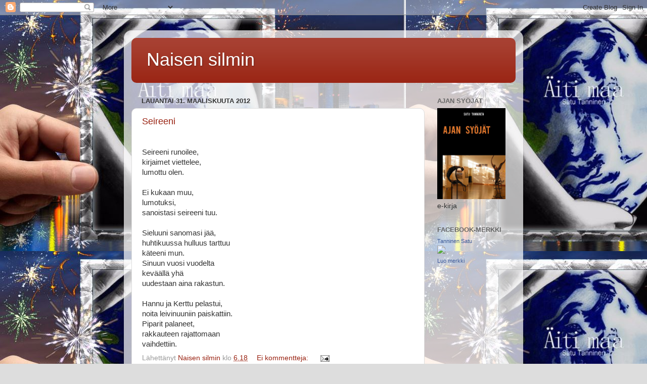

--- FILE ---
content_type: text/html; charset=UTF-8
request_url: https://sofiatanninen.blogspot.com/2012/03/
body_size: 30796
content:
<!DOCTYPE html>
<html class='v2' dir='ltr' lang='fi'>
<head>
<link href='https://www.blogger.com/static/v1/widgets/335934321-css_bundle_v2.css' rel='stylesheet' type='text/css'/>
<meta content='width=1100' name='viewport'/>
<meta content='text/html; charset=UTF-8' http-equiv='Content-Type'/>
<meta content='blogger' name='generator'/>
<link href='https://sofiatanninen.blogspot.com/favicon.ico' rel='icon' type='image/x-icon'/>
<link href='http://sofiatanninen.blogspot.com/2012/03/' rel='canonical'/>
<link rel="alternate" type="application/atom+xml" title="Naisen silmin - Atom" href="https://sofiatanninen.blogspot.com/feeds/posts/default" />
<link rel="alternate" type="application/rss+xml" title="Naisen silmin - RSS" href="https://sofiatanninen.blogspot.com/feeds/posts/default?alt=rss" />
<link rel="service.post" type="application/atom+xml" title="Naisen silmin - Atom" href="https://www.blogger.com/feeds/851706289934607774/posts/default" />
<!--Can't find substitution for tag [blog.ieCssRetrofitLinks]-->
<meta content='http://sofiatanninen.blogspot.com/2012/03/' property='og:url'/>
<meta content='Naisen silmin' property='og:title'/>
<meta content='' property='og:description'/>
<title>Naisen silmin: maaliskuuta 2012</title>
<style id='page-skin-1' type='text/css'><!--
/*-----------------------------------------------
Blogger Template Style
Name:     Picture Window
Designer: Blogger
URL:      www.blogger.com
----------------------------------------------- */
/* Content
----------------------------------------------- */
body {
font: normal normal 15px Arial, Tahoma, Helvetica, FreeSans, sans-serif;
color: #333333;
background: #dddddd url(//4.bp.blogspot.com/-DzR8xzAb6R4/VYjw27O634I/AAAAAAAABus/QlrZy1dwKuo/s0/Sieppaa.JPG%2Bnew%2Byork.JPG) repeat scroll top left;
}
html body .region-inner {
min-width: 0;
max-width: 100%;
width: auto;
}
.content-outer {
font-size: 90%;
}
a:link {
text-decoration:none;
color: #992211;
}
a:visited {
text-decoration:none;
color: #771100;
}
a:hover {
text-decoration:underline;
color: #cc4411;
}
.content-outer {
background: transparent url(//www.blogblog.com/1kt/transparent/white80.png) repeat scroll top left;
-moz-border-radius: 15px;
-webkit-border-radius: 15px;
-goog-ms-border-radius: 15px;
border-radius: 15px;
-moz-box-shadow: 0 0 3px rgba(0, 0, 0, .15);
-webkit-box-shadow: 0 0 3px rgba(0, 0, 0, .15);
-goog-ms-box-shadow: 0 0 3px rgba(0, 0, 0, .15);
box-shadow: 0 0 3px rgba(0, 0, 0, .15);
margin: 30px auto;
}
.content-inner {
padding: 15px;
}
/* Header
----------------------------------------------- */
.header-outer {
background: #992211 url(//www.blogblog.com/1kt/transparent/header_gradient_shade.png) repeat-x scroll top left;
_background-image: none;
color: #ffffff;
-moz-border-radius: 10px;
-webkit-border-radius: 10px;
-goog-ms-border-radius: 10px;
border-radius: 10px;
}
.Header img, .Header #header-inner {
-moz-border-radius: 10px;
-webkit-border-radius: 10px;
-goog-ms-border-radius: 10px;
border-radius: 10px;
}
.header-inner .Header .titlewrapper,
.header-inner .Header .descriptionwrapper {
padding-left: 30px;
padding-right: 30px;
}
.Header h1 {
font: normal normal 36px Arial, Tahoma, Helvetica, FreeSans, sans-serif;
text-shadow: 1px 1px 3px rgba(0, 0, 0, 0.3);
}
.Header h1 a {
color: #ffffff;
}
.Header .description {
font-size: 130%;
}
/* Tabs
----------------------------------------------- */
.tabs-inner {
margin: .5em 0 0;
padding: 0;
}
.tabs-inner .section {
margin: 0;
}
.tabs-inner .widget ul {
padding: 0;
background: #f5f5f5 url(//www.blogblog.com/1kt/transparent/tabs_gradient_shade.png) repeat scroll bottom;
-moz-border-radius: 10px;
-webkit-border-radius: 10px;
-goog-ms-border-radius: 10px;
border-radius: 10px;
}
.tabs-inner .widget li {
border: none;
}
.tabs-inner .widget li a {
display: inline-block;
padding: .5em 1em;
margin-right: 0;
color: #992211;
font: normal normal 15px Arial, Tahoma, Helvetica, FreeSans, sans-serif;
-moz-border-radius: 0 0 0 0;
-webkit-border-top-left-radius: 0;
-webkit-border-top-right-radius: 0;
-goog-ms-border-radius: 0 0 0 0;
border-radius: 0 0 0 0;
background: transparent none no-repeat scroll top left;
border-right: 1px solid #cccccc;
}
.tabs-inner .widget li:first-child a {
padding-left: 1.25em;
-moz-border-radius-topleft: 10px;
-moz-border-radius-bottomleft: 10px;
-webkit-border-top-left-radius: 10px;
-webkit-border-bottom-left-radius: 10px;
-goog-ms-border-top-left-radius: 10px;
-goog-ms-border-bottom-left-radius: 10px;
border-top-left-radius: 10px;
border-bottom-left-radius: 10px;
}
.tabs-inner .widget li.selected a,
.tabs-inner .widget li a:hover {
position: relative;
z-index: 1;
background: #ffffff url(//www.blogblog.com/1kt/transparent/tabs_gradient_shade.png) repeat scroll bottom;
color: #000000;
-moz-box-shadow: 0 0 0 rgba(0, 0, 0, .15);
-webkit-box-shadow: 0 0 0 rgba(0, 0, 0, .15);
-goog-ms-box-shadow: 0 0 0 rgba(0, 0, 0, .15);
box-shadow: 0 0 0 rgba(0, 0, 0, .15);
}
/* Headings
----------------------------------------------- */
h2 {
font: bold normal 13px Arial, Tahoma, Helvetica, FreeSans, sans-serif;
text-transform: uppercase;
color: #666666;
margin: .5em 0;
}
/* Main
----------------------------------------------- */
.main-outer {
background: transparent none repeat scroll top center;
-moz-border-radius: 0 0 0 0;
-webkit-border-top-left-radius: 0;
-webkit-border-top-right-radius: 0;
-webkit-border-bottom-left-radius: 0;
-webkit-border-bottom-right-radius: 0;
-goog-ms-border-radius: 0 0 0 0;
border-radius: 0 0 0 0;
-moz-box-shadow: 0 0 0 rgba(0, 0, 0, .15);
-webkit-box-shadow: 0 0 0 rgba(0, 0, 0, .15);
-goog-ms-box-shadow: 0 0 0 rgba(0, 0, 0, .15);
box-shadow: 0 0 0 rgba(0, 0, 0, .15);
}
.main-inner {
padding: 15px 5px 20px;
}
.main-inner .column-center-inner {
padding: 0 0;
}
.main-inner .column-left-inner {
padding-left: 0;
}
.main-inner .column-right-inner {
padding-right: 0;
}
/* Posts
----------------------------------------------- */
h3.post-title {
margin: 0;
font: normal normal 18px Arial, Tahoma, Helvetica, FreeSans, sans-serif;
}
.comments h4 {
margin: 1em 0 0;
font: normal normal 18px Arial, Tahoma, Helvetica, FreeSans, sans-serif;
}
.date-header span {
color: #333333;
}
.post-outer {
background-color: #ffffff;
border: solid 1px #dddddd;
-moz-border-radius: 10px;
-webkit-border-radius: 10px;
border-radius: 10px;
-goog-ms-border-radius: 10px;
padding: 15px 20px;
margin: 0 -20px 20px;
}
.post-body {
line-height: 1.4;
font-size: 110%;
position: relative;
}
.post-header {
margin: 0 0 1.5em;
color: #999999;
line-height: 1.6;
}
.post-footer {
margin: .5em 0 0;
color: #999999;
line-height: 1.6;
}
#blog-pager {
font-size: 140%
}
#comments .comment-author {
padding-top: 1.5em;
border-top: dashed 1px #ccc;
border-top: dashed 1px rgba(128, 128, 128, .5);
background-position: 0 1.5em;
}
#comments .comment-author:first-child {
padding-top: 0;
border-top: none;
}
.avatar-image-container {
margin: .2em 0 0;
}
/* Comments
----------------------------------------------- */
.comments .comments-content .icon.blog-author {
background-repeat: no-repeat;
background-image: url([data-uri]);
}
.comments .comments-content .loadmore a {
border-top: 1px solid #cc4411;
border-bottom: 1px solid #cc4411;
}
.comments .continue {
border-top: 2px solid #cc4411;
}
/* Widgets
----------------------------------------------- */
.widget ul, .widget #ArchiveList ul.flat {
padding: 0;
list-style: none;
}
.widget ul li, .widget #ArchiveList ul.flat li {
border-top: dashed 1px #ccc;
border-top: dashed 1px rgba(128, 128, 128, .5);
}
.widget ul li:first-child, .widget #ArchiveList ul.flat li:first-child {
border-top: none;
}
.widget .post-body ul {
list-style: disc;
}
.widget .post-body ul li {
border: none;
}
/* Footer
----------------------------------------------- */
.footer-outer {
color:#eeeeee;
background: transparent url(https://resources.blogblog.com/blogblog/data/1kt/transparent/black50.png) repeat scroll top left;
-moz-border-radius: 10px 10px 10px 10px;
-webkit-border-top-left-radius: 10px;
-webkit-border-top-right-radius: 10px;
-webkit-border-bottom-left-radius: 10px;
-webkit-border-bottom-right-radius: 10px;
-goog-ms-border-radius: 10px 10px 10px 10px;
border-radius: 10px 10px 10px 10px;
-moz-box-shadow: 0 0 0 rgba(0, 0, 0, .15);
-webkit-box-shadow: 0 0 0 rgba(0, 0, 0, .15);
-goog-ms-box-shadow: 0 0 0 rgba(0, 0, 0, .15);
box-shadow: 0 0 0 rgba(0, 0, 0, .15);
}
.footer-inner {
padding: 10px 5px 20px;
}
.footer-outer a {
color: #ffffdd;
}
.footer-outer a:visited {
color: #cccc99;
}
.footer-outer a:hover {
color: #ffffff;
}
.footer-outer .widget h2 {
color: #bbbbbb;
}
/* Mobile
----------------------------------------------- */
html body.mobile {
height: auto;
}
html body.mobile {
min-height: 480px;
background-size: 100% auto;
}
.mobile .body-fauxcolumn-outer {
background: transparent none repeat scroll top left;
}
html .mobile .mobile-date-outer, html .mobile .blog-pager {
border-bottom: none;
background: transparent none repeat scroll top center;
margin-bottom: 10px;
}
.mobile .date-outer {
background: transparent none repeat scroll top center;
}
.mobile .header-outer, .mobile .main-outer,
.mobile .post-outer, .mobile .footer-outer {
-moz-border-radius: 0;
-webkit-border-radius: 0;
-goog-ms-border-radius: 0;
border-radius: 0;
}
.mobile .content-outer,
.mobile .main-outer,
.mobile .post-outer {
background: inherit;
border: none;
}
.mobile .content-outer {
font-size: 100%;
}
.mobile-link-button {
background-color: #992211;
}
.mobile-link-button a:link, .mobile-link-button a:visited {
color: #ffffff;
}
.mobile-index-contents {
color: #333333;
}
.mobile .tabs-inner .PageList .widget-content {
background: #ffffff url(//www.blogblog.com/1kt/transparent/tabs_gradient_shade.png) repeat scroll bottom;
color: #000000;
}
.mobile .tabs-inner .PageList .widget-content .pagelist-arrow {
border-left: 1px solid #cccccc;
}

--></style>
<style id='template-skin-1' type='text/css'><!--
body {
min-width: 790px;
}
.content-outer, .content-fauxcolumn-outer, .region-inner {
min-width: 790px;
max-width: 790px;
_width: 790px;
}
.main-inner .columns {
padding-left: 0px;
padding-right: 180px;
}
.main-inner .fauxcolumn-center-outer {
left: 0px;
right: 180px;
/* IE6 does not respect left and right together */
_width: expression(this.parentNode.offsetWidth -
parseInt("0px") -
parseInt("180px") + 'px');
}
.main-inner .fauxcolumn-left-outer {
width: 0px;
}
.main-inner .fauxcolumn-right-outer {
width: 180px;
}
.main-inner .column-left-outer {
width: 0px;
right: 100%;
margin-left: -0px;
}
.main-inner .column-right-outer {
width: 180px;
margin-right: -180px;
}
#layout {
min-width: 0;
}
#layout .content-outer {
min-width: 0;
width: 800px;
}
#layout .region-inner {
min-width: 0;
width: auto;
}
body#layout div.add_widget {
padding: 8px;
}
body#layout div.add_widget a {
margin-left: 32px;
}
--></style>
<style>
    body {background-image:url(\/\/4.bp.blogspot.com\/-DzR8xzAb6R4\/VYjw27O634I\/AAAAAAAABus\/QlrZy1dwKuo\/s0\/Sieppaa.JPG%2Bnew%2Byork.JPG);}
    
@media (max-width: 200px) { body {background-image:url(\/\/4.bp.blogspot.com\/-DzR8xzAb6R4\/VYjw27O634I\/AAAAAAAABus\/QlrZy1dwKuo\/w200\/Sieppaa.JPG%2Bnew%2Byork.JPG);}}
@media (max-width: 400px) and (min-width: 201px) { body {background-image:url(\/\/4.bp.blogspot.com\/-DzR8xzAb6R4\/VYjw27O634I\/AAAAAAAABus\/QlrZy1dwKuo\/w400\/Sieppaa.JPG%2Bnew%2Byork.JPG);}}
@media (max-width: 800px) and (min-width: 401px) { body {background-image:url(\/\/4.bp.blogspot.com\/-DzR8xzAb6R4\/VYjw27O634I\/AAAAAAAABus\/QlrZy1dwKuo\/w800\/Sieppaa.JPG%2Bnew%2Byork.JPG);}}
@media (max-width: 1200px) and (min-width: 801px) { body {background-image:url(\/\/4.bp.blogspot.com\/-DzR8xzAb6R4\/VYjw27O634I\/AAAAAAAABus\/QlrZy1dwKuo\/w1200\/Sieppaa.JPG%2Bnew%2Byork.JPG);}}
/* Last tag covers anything over one higher than the previous max-size cap. */
@media (min-width: 1201px) { body {background-image:url(\/\/4.bp.blogspot.com\/-DzR8xzAb6R4\/VYjw27O634I\/AAAAAAAABus\/QlrZy1dwKuo\/w1600\/Sieppaa.JPG%2Bnew%2Byork.JPG);}}
  </style>
<link href='https://www.blogger.com/dyn-css/authorization.css?targetBlogID=851706289934607774&amp;zx=dbdcde31-8c5d-4d23-9da9-4e3e4af70dfe' media='none' onload='if(media!=&#39;all&#39;)media=&#39;all&#39;' rel='stylesheet'/><noscript><link href='https://www.blogger.com/dyn-css/authorization.css?targetBlogID=851706289934607774&amp;zx=dbdcde31-8c5d-4d23-9da9-4e3e4af70dfe' rel='stylesheet'/></noscript>
<meta name='google-adsense-platform-account' content='ca-host-pub-1556223355139109'/>
<meta name='google-adsense-platform-domain' content='blogspot.com'/>

</head>
<body class='loading variant-shade'>
<div class='navbar section' id='navbar' name='Navigointipalkki'><div class='widget Navbar' data-version='1' id='Navbar1'><script type="text/javascript">
    function setAttributeOnload(object, attribute, val) {
      if(window.addEventListener) {
        window.addEventListener('load',
          function(){ object[attribute] = val; }, false);
      } else {
        window.attachEvent('onload', function(){ object[attribute] = val; });
      }
    }
  </script>
<div id="navbar-iframe-container"></div>
<script type="text/javascript" src="https://apis.google.com/js/platform.js"></script>
<script type="text/javascript">
      gapi.load("gapi.iframes:gapi.iframes.style.bubble", function() {
        if (gapi.iframes && gapi.iframes.getContext) {
          gapi.iframes.getContext().openChild({
              url: 'https://www.blogger.com/navbar/851706289934607774?origin\x3dhttps://sofiatanninen.blogspot.com',
              where: document.getElementById("navbar-iframe-container"),
              id: "navbar-iframe"
          });
        }
      });
    </script><script type="text/javascript">
(function() {
var script = document.createElement('script');
script.type = 'text/javascript';
script.src = '//pagead2.googlesyndication.com/pagead/js/google_top_exp.js';
var head = document.getElementsByTagName('head')[0];
if (head) {
head.appendChild(script);
}})();
</script>
</div></div>
<div class='body-fauxcolumns'>
<div class='fauxcolumn-outer body-fauxcolumn-outer'>
<div class='cap-top'>
<div class='cap-left'></div>
<div class='cap-right'></div>
</div>
<div class='fauxborder-left'>
<div class='fauxborder-right'></div>
<div class='fauxcolumn-inner'>
</div>
</div>
<div class='cap-bottom'>
<div class='cap-left'></div>
<div class='cap-right'></div>
</div>
</div>
</div>
<div class='content'>
<div class='content-fauxcolumns'>
<div class='fauxcolumn-outer content-fauxcolumn-outer'>
<div class='cap-top'>
<div class='cap-left'></div>
<div class='cap-right'></div>
</div>
<div class='fauxborder-left'>
<div class='fauxborder-right'></div>
<div class='fauxcolumn-inner'>
</div>
</div>
<div class='cap-bottom'>
<div class='cap-left'></div>
<div class='cap-right'></div>
</div>
</div>
</div>
<div class='content-outer'>
<div class='content-cap-top cap-top'>
<div class='cap-left'></div>
<div class='cap-right'></div>
</div>
<div class='fauxborder-left content-fauxborder-left'>
<div class='fauxborder-right content-fauxborder-right'></div>
<div class='content-inner'>
<header>
<div class='header-outer'>
<div class='header-cap-top cap-top'>
<div class='cap-left'></div>
<div class='cap-right'></div>
</div>
<div class='fauxborder-left header-fauxborder-left'>
<div class='fauxborder-right header-fauxborder-right'></div>
<div class='region-inner header-inner'>
<div class='header section' id='header' name='Otsikko'><div class='widget Header' data-version='1' id='Header1'>
<div id='header-inner'>
<div class='titlewrapper'>
<h1 class='title'>
<a href='https://sofiatanninen.blogspot.com/'>
Naisen silmin
</a>
</h1>
</div>
<div class='descriptionwrapper'>
<p class='description'><span>
</span></p>
</div>
</div>
</div></div>
</div>
</div>
<div class='header-cap-bottom cap-bottom'>
<div class='cap-left'></div>
<div class='cap-right'></div>
</div>
</div>
</header>
<div class='tabs-outer'>
<div class='tabs-cap-top cap-top'>
<div class='cap-left'></div>
<div class='cap-right'></div>
</div>
<div class='fauxborder-left tabs-fauxborder-left'>
<div class='fauxborder-right tabs-fauxborder-right'></div>
<div class='region-inner tabs-inner'>
<div class='tabs section' id='crosscol' name='Kaikki sarakkeet'><div class='widget Translate' data-version='1' id='Translate1'>
<h2 class='title'>Translate</h2>
<div id='google_translate_element'></div>
<script>
    function googleTranslateElementInit() {
      new google.translate.TranslateElement({
        pageLanguage: 'fi',
        autoDisplay: 'true',
        layout: google.translate.TranslateElement.InlineLayout.VERTICAL
      }, 'google_translate_element');
    }
  </script>
<script src='//translate.google.com/translate_a/element.js?cb=googleTranslateElementInit'></script>
<div class='clear'></div>
</div></div>
<div class='tabs no-items section' id='crosscol-overflow' name='Cross-Column 2'></div>
</div>
</div>
<div class='tabs-cap-bottom cap-bottom'>
<div class='cap-left'></div>
<div class='cap-right'></div>
</div>
</div>
<div class='main-outer'>
<div class='main-cap-top cap-top'>
<div class='cap-left'></div>
<div class='cap-right'></div>
</div>
<div class='fauxborder-left main-fauxborder-left'>
<div class='fauxborder-right main-fauxborder-right'></div>
<div class='region-inner main-inner'>
<div class='columns fauxcolumns'>
<div class='fauxcolumn-outer fauxcolumn-center-outer'>
<div class='cap-top'>
<div class='cap-left'></div>
<div class='cap-right'></div>
</div>
<div class='fauxborder-left'>
<div class='fauxborder-right'></div>
<div class='fauxcolumn-inner'>
</div>
</div>
<div class='cap-bottom'>
<div class='cap-left'></div>
<div class='cap-right'></div>
</div>
</div>
<div class='fauxcolumn-outer fauxcolumn-left-outer'>
<div class='cap-top'>
<div class='cap-left'></div>
<div class='cap-right'></div>
</div>
<div class='fauxborder-left'>
<div class='fauxborder-right'></div>
<div class='fauxcolumn-inner'>
</div>
</div>
<div class='cap-bottom'>
<div class='cap-left'></div>
<div class='cap-right'></div>
</div>
</div>
<div class='fauxcolumn-outer fauxcolumn-right-outer'>
<div class='cap-top'>
<div class='cap-left'></div>
<div class='cap-right'></div>
</div>
<div class='fauxborder-left'>
<div class='fauxborder-right'></div>
<div class='fauxcolumn-inner'>
</div>
</div>
<div class='cap-bottom'>
<div class='cap-left'></div>
<div class='cap-right'></div>
</div>
</div>
<!-- corrects IE6 width calculation -->
<div class='columns-inner'>
<div class='column-center-outer'>
<div class='column-center-inner'>
<div class='main section' id='main' name='Ensisijainen'><div class='widget Blog' data-version='1' id='Blog1'>
<div class='blog-posts hfeed'>

          <div class="date-outer">
        
<h2 class='date-header'><span>lauantai 31. maaliskuuta 2012</span></h2>

          <div class="date-posts">
        
<div class='post-outer'>
<div class='post hentry uncustomized-post-template' itemprop='blogPost' itemscope='itemscope' itemtype='http://schema.org/BlogPosting'>
<meta content='851706289934607774' itemprop='blogId'/>
<meta content='8374456993965782869' itemprop='postId'/>
<a name='8374456993965782869'></a>
<h3 class='post-title entry-title' itemprop='name'>
<a href='https://sofiatanninen.blogspot.com/2012/03/seireeni.html'>Seireeni</a>
</h3>
<div class='post-header'>
<div class='post-header-line-1'></div>
</div>
<div class='post-body entry-content' id='post-body-8374456993965782869' itemprop='description articleBody'>
<br />
<div class="MsoNormal">
Seireeni runoilee,</div>
<div class="MsoNormal">
kirjaimet viettelee,</div>
<div class="MsoNormal">
lumottu olen.</div>
<div class="MsoNormal">
<br /></div>
<div class="MsoNormal">
Ei kukaan muu,</div>
<div class="MsoNormal">
lumotuksi,</div>
<div class="MsoNormal">
sanoistasi seireeni tuu.</div>
<div class="MsoNormal">
<br /></div>
<div class="MsoNormal">
Sieluuni sanomasi jää,</div>
<div class="MsoNormal">
huhtikuussa hulluus tarttuu</div>
<div class="MsoNormal">
käteeni mun.</div>
<div class="MsoNormal">
Sinuun vuosi vuodelta</div>
<div class="MsoNormal">
keväällä yhä</div>
<div class="MsoNormal">
uudestaan aina rakastun.</div>
<div class="MsoNormal">
<br /></div>
<div class="MsoNormal">
Hannu ja Kerttu pelastui,</div>
<div class="MsoNormal">
noita leivinuuniin paiskattiin.</div>
<div class="MsoNormal">
Piparit palaneet,</div>
<div class="MsoNormal">
rakkauteen rajattomaan</div>
<div class="MsoNormal">
vaihdettiin.</div>
<div style='clear: both;'></div>
</div>
<div class='post-footer'>
<div class='post-footer-line post-footer-line-1'>
<span class='post-author vcard'>
Lähettänyt
<span class='fn' itemprop='author' itemscope='itemscope' itemtype='http://schema.org/Person'>
<meta content='https://www.blogger.com/profile/16519904530117708570' itemprop='url'/>
<a class='g-profile' href='https://www.blogger.com/profile/16519904530117708570' rel='author' title='author profile'>
<span itemprop='name'>Naisen silmin</span>
</a>
</span>
</span>
<span class='post-timestamp'>
klo
<meta content='http://sofiatanninen.blogspot.com/2012/03/seireeni.html' itemprop='url'/>
<a class='timestamp-link' href='https://sofiatanninen.blogspot.com/2012/03/seireeni.html' rel='bookmark' title='permanent link'><abbr class='published' itemprop='datePublished' title='2012-03-31T06:18:00+03:00'>6.18</abbr></a>
</span>
<span class='post-comment-link'>
<a class='comment-link' href='https://sofiatanninen.blogspot.com/2012/03/seireeni.html#comment-form' onclick=''>
Ei kommentteja:
  </a>
</span>
<span class='post-icons'>
<span class='item-action'>
<a href='https://www.blogger.com/email-post/851706289934607774/8374456993965782869' title='Lähetä teksti sähköpostitse'>
<img alt='' class='icon-action' height='13' src='https://resources.blogblog.com/img/icon18_email.gif' width='18'/>
</a>
</span>
<span class='item-control blog-admin pid-1932174301'>
<a href='https://www.blogger.com/post-edit.g?blogID=851706289934607774&postID=8374456993965782869&from=pencil' title='Muokkaa tekstiä'>
<img alt='' class='icon-action' height='18' src='https://resources.blogblog.com/img/icon18_edit_allbkg.gif' width='18'/>
</a>
</span>
</span>
<div class='post-share-buttons goog-inline-block'>
</div>
</div>
<div class='post-footer-line post-footer-line-2'>
<span class='post-labels'>
</span>
</div>
<div class='post-footer-line post-footer-line-3'>
<span class='post-location'>
</span>
</div>
</div>
</div>
</div>
<div class='post-outer'>
<div class='post hentry uncustomized-post-template' itemprop='blogPost' itemscope='itemscope' itemtype='http://schema.org/BlogPosting'>
<meta content='851706289934607774' itemprop='blogId'/>
<meta content='4354797531404699921' itemprop='postId'/>
<a name='4354797531404699921'></a>
<h3 class='post-title entry-title' itemprop='name'>
<a href='https://sofiatanninen.blogspot.com/2012/03/otavan-ornamentit-2.html'>Otavan ornamentit 2</a>
</h3>
<div class='post-header'>
<div class='post-header-line-1'></div>
</div>
<div class='post-body entry-content' id='post-body-4354797531404699921' itemprop='description articleBody'>
<br />
<h3 style="background: white; margin-bottom: .0001pt; margin: 0cm;">
<span style="color: #f48d1d; font-family: Arial;"><span style="font-size: 22px; font-weight: normal;"><br /></span></span></h3>
<div class="MsoNormal" style="background: white; line-height: 13.5pt;">
<span style="color: #4e2800; font-family: Arial; font-size: 10.0pt;">Otavan ornamentit
piirrettynä taivaan kirkkauteen,<br />
meteoriittiparvi lentää avaruuteen.<br />
Kaukaisuudenkristallit hyväilevät Venuksen pintaa,<br />
ei se onni kysy koskaan rakkauden hintaa.<br />
<br />
Oikuttelevat oinaat kohtaavat maaliskuunyössä,<br />
tuikkivat taivaalla Otavan tähtivyössä.<o:p></o:p></span></div>
<div class="MsoNormal" style="background: white; line-height: 13.5pt;">
<br /></div>
<div class="MsoNormal" style="background: white; line-height: 13.5pt;">
<span style="color: #4e2800; font-family: Arial; font-size: 10.0pt;"><br />
Mustasukkaisuudenvarjo viime vuonna peitti <o:p></o:p></span></div>
<div class="MsoNormal" style="background: white; line-height: 13.5pt;">
<span style="color: #4e2800; font-family: Arial; font-size: 10.0pt;">kaiken alleen<br />
rakkaudenjumalatar niiasi tänä keväänä<o:p></o:p></span></div>
<div class="MsoNormal" style="background: white; line-height: 13.5pt;">
<span style="color: #4e2800; font-family: Arial; font-size: 10.0pt;">kuninkaalleen.<br />
<br />
Kevät sitä on ravistettava ennen käyttöä,<br />
se yllättäen iskee arimpaan paikkaan.<br />
Valo häikäisee pimeän sielun<span class="apple-converted-space">&nbsp;</span><br />
luo tunnelman niin raikkaan.<br />
<br />
Kesää kohti laukkaa levottomanmieli,<br />
elämä on kuin,<o:p></o:p></span></div>
<div class="MsoNormal" style="background: white; line-height: 13.5pt;">
<span style="color: #4e2800; font-family: Arial; font-size: 10.0pt;">rakkauselokuvankieli.<br />
Adjektiivit jyräävät kaiken alleen, alkaa sanojen<br />
kilpajuoksu. Kohta taas on kesäntuoksu.<o:p></o:p></span></div>
<div class="MsoNormal" style="background: white; line-height: 13.5pt;">
<span style="color: #4e2800; font-family: Arial; font-size: 10.0pt;">Hutikuussa hulluus
varttuu,<o:p></o:p></span></div>
<div class="MsoNormal" style="background: white; line-height: 13.5pt;">
<span style="color: #4e2800; font-family: Arial; font-size: 10.0pt;">kun sarvistansa oinaat
kiinni<o:p></o:p></span></div>
<div class="MsoNormal" style="background: white; line-height: 13.5pt;">
<span style="color: #4e2800; font-family: Arial; font-size: 10.0pt;">toisiinsa tarttuu.<o:p></o:p></span></div>
<div style='clear: both;'></div>
</div>
<div class='post-footer'>
<div class='post-footer-line post-footer-line-1'>
<span class='post-author vcard'>
Lähettänyt
<span class='fn' itemprop='author' itemscope='itemscope' itemtype='http://schema.org/Person'>
<meta content='https://www.blogger.com/profile/16519904530117708570' itemprop='url'/>
<a class='g-profile' href='https://www.blogger.com/profile/16519904530117708570' rel='author' title='author profile'>
<span itemprop='name'>Naisen silmin</span>
</a>
</span>
</span>
<span class='post-timestamp'>
klo
<meta content='http://sofiatanninen.blogspot.com/2012/03/otavan-ornamentit-2.html' itemprop='url'/>
<a class='timestamp-link' href='https://sofiatanninen.blogspot.com/2012/03/otavan-ornamentit-2.html' rel='bookmark' title='permanent link'><abbr class='published' itemprop='datePublished' title='2012-03-31T05:58:00+03:00'>5.58</abbr></a>
</span>
<span class='post-comment-link'>
<a class='comment-link' href='https://sofiatanninen.blogspot.com/2012/03/otavan-ornamentit-2.html#comment-form' onclick=''>
Ei kommentteja:
  </a>
</span>
<span class='post-icons'>
<span class='item-action'>
<a href='https://www.blogger.com/email-post/851706289934607774/4354797531404699921' title='Lähetä teksti sähköpostitse'>
<img alt='' class='icon-action' height='13' src='https://resources.blogblog.com/img/icon18_email.gif' width='18'/>
</a>
</span>
<span class='item-control blog-admin pid-1932174301'>
<a href='https://www.blogger.com/post-edit.g?blogID=851706289934607774&postID=4354797531404699921&from=pencil' title='Muokkaa tekstiä'>
<img alt='' class='icon-action' height='18' src='https://resources.blogblog.com/img/icon18_edit_allbkg.gif' width='18'/>
</a>
</span>
</span>
<div class='post-share-buttons goog-inline-block'>
</div>
</div>
<div class='post-footer-line post-footer-line-2'>
<span class='post-labels'>
</span>
</div>
<div class='post-footer-line post-footer-line-3'>
<span class='post-location'>
</span>
</div>
</div>
</div>
</div>

          </div></div>
        

          <div class="date-outer">
        
<h2 class='date-header'><span>torstai 29. maaliskuuta 2012</span></h2>

          <div class="date-posts">
        
<div class='post-outer'>
<div class='post hentry uncustomized-post-template' itemprop='blogPost' itemscope='itemscope' itemtype='http://schema.org/BlogPosting'>
<meta content='851706289934607774' itemprop='blogId'/>
<meta content='6462878795970546721' itemprop='postId'/>
<a name='6462878795970546721'></a>
<h3 class='post-title entry-title' itemprop='name'>
<a href='https://sofiatanninen.blogspot.com/2012/03/taikakevat.html'>Taikakevät</a>
</h3>
<div class='post-header'>
<div class='post-header-line-1'></div>
</div>
<div class='post-body entry-content' id='post-body-6462878795970546721' itemprop='description articleBody'>
<br />
<div class="MsoNormal">
<br /></div>
<div class="MsoNormal">
<br /></div>
<div class="MsoNormal">
Taikakevät taikasauvan</div>
<div class="MsoNormal">
pajunvarresta nyt taittaa.</div>
<div class="MsoNormal">
Amorille nuolitarpeet,</div>
<div class="MsoNormal">
lemmenpuusta oinas laittaa.</div>
<div class="MsoNormal">
<br /></div>
<div class="MsoNormal">
Osuu nuoli yhtä aikaa,</div>
<div class="MsoNormal">
kahteen kovaan oinaankalloon.</div>
<div class="MsoNormal">
Alkaa aika yhteinen,</div>
<div class="MsoNormal">
sen päätä häntää</div>
<div class="MsoNormal">
tiedä en.</div>
<div style='clear: both;'></div>
</div>
<div class='post-footer'>
<div class='post-footer-line post-footer-line-1'>
<span class='post-author vcard'>
Lähettänyt
<span class='fn' itemprop='author' itemscope='itemscope' itemtype='http://schema.org/Person'>
<meta content='https://www.blogger.com/profile/16519904530117708570' itemprop='url'/>
<a class='g-profile' href='https://www.blogger.com/profile/16519904530117708570' rel='author' title='author profile'>
<span itemprop='name'>Naisen silmin</span>
</a>
</span>
</span>
<span class='post-timestamp'>
klo
<meta content='http://sofiatanninen.blogspot.com/2012/03/taikakevat.html' itemprop='url'/>
<a class='timestamp-link' href='https://sofiatanninen.blogspot.com/2012/03/taikakevat.html' rel='bookmark' title='permanent link'><abbr class='published' itemprop='datePublished' title='2012-03-29T14:20:00+03:00'>14.20</abbr></a>
</span>
<span class='post-comment-link'>
<a class='comment-link' href='https://sofiatanninen.blogspot.com/2012/03/taikakevat.html#comment-form' onclick=''>
Ei kommentteja:
  </a>
</span>
<span class='post-icons'>
<span class='item-action'>
<a href='https://www.blogger.com/email-post/851706289934607774/6462878795970546721' title='Lähetä teksti sähköpostitse'>
<img alt='' class='icon-action' height='13' src='https://resources.blogblog.com/img/icon18_email.gif' width='18'/>
</a>
</span>
<span class='item-control blog-admin pid-1932174301'>
<a href='https://www.blogger.com/post-edit.g?blogID=851706289934607774&postID=6462878795970546721&from=pencil' title='Muokkaa tekstiä'>
<img alt='' class='icon-action' height='18' src='https://resources.blogblog.com/img/icon18_edit_allbkg.gif' width='18'/>
</a>
</span>
</span>
<div class='post-share-buttons goog-inline-block'>
</div>
</div>
<div class='post-footer-line post-footer-line-2'>
<span class='post-labels'>
</span>
</div>
<div class='post-footer-line post-footer-line-3'>
<span class='post-location'>
</span>
</div>
</div>
</div>
</div>
<div class='post-outer'>
<div class='post hentry uncustomized-post-template' itemprop='blogPost' itemscope='itemscope' itemtype='http://schema.org/BlogPosting'>
<meta content='851706289934607774' itemprop='blogId'/>
<meta content='8433186338758028365' itemprop='postId'/>
<a name='8433186338758028365'></a>
<h3 class='post-title entry-title' itemprop='name'>
<a href='https://sofiatanninen.blogspot.com/2012/03/rakkautta-vain.html'>Rakkautta vain</a>
</h3>
<div class='post-header'>
<div class='post-header-line-1'></div>
</div>
<div class='post-body entry-content' id='post-body-8433186338758028365' itemprop='description articleBody'>
<br />
<div class="MsoNormal">
Yön hellimmän sua rakastan,</div>
<div class="MsoNormal">
aamutähti otsalla,</div>
<div class="MsoNormal">
seilaan unessa taivaan rantaa.</div>
<div class="MsoNormal">
Tämä uni, minut kauas kantaa.</div>
<div class="MsoNormal">
<br /></div>
<div class="MsoNormal">
Yliaistella kulkee tämä rakkaus,</div>
<div class="MsoNormal">
kun yön tumma huntu</div>
<div class="MsoNormal">
laskeutuu päälle maailman.</div>
<div class="MsoNormal">
Jään yötä vastaanottamaan,</div>
<div class="MsoNormal">
tähän rakkaudensatamaan.</div>
<div class="MsoNormal">
<br /></div>
<div class="MsoNormal">
Monta sataa suudelmaa,</div>
<div class="MsoNormal">
ihmisen onneen tarvitaan,</div>
<div class="MsoNormal">
jään kumppaniksi jakamaan</div>
<div class="MsoNormal">
tämän taivaanrannan loppumatkan.</div>
<div class="MsoNormal">
<br /></div>
<div class="MsoNormal">
Rintarinnan se me kuljetaan,</div>
<div class="MsoNormal">
kun aika sulkee muistojeni</div>
<div class="MsoNormal">
suuret salvat,</div>
<div class="MsoNormal">
ja lennän täältä</div>
<div class="MsoNormal">
ikuisuuteen,</div>
<div class="MsoNormal">
päälle avaruuden mustankristallin.</div>
<div class="MsoNormal">
Sydämeeni &nbsp;ikuisuudeksi</div>
<div class="MsoNormal">
sinut talletin,</div>
<div class="MsoNormal">
se merkitty on maailmanaikakirjoihin.</div>
<div class="MsoNormal">
<br /></div>
<div style='clear: both;'></div>
</div>
<div class='post-footer'>
<div class='post-footer-line post-footer-line-1'>
<span class='post-author vcard'>
Lähettänyt
<span class='fn' itemprop='author' itemscope='itemscope' itemtype='http://schema.org/Person'>
<meta content='https://www.blogger.com/profile/16519904530117708570' itemprop='url'/>
<a class='g-profile' href='https://www.blogger.com/profile/16519904530117708570' rel='author' title='author profile'>
<span itemprop='name'>Naisen silmin</span>
</a>
</span>
</span>
<span class='post-timestamp'>
klo
<meta content='http://sofiatanninen.blogspot.com/2012/03/rakkautta-vain.html' itemprop='url'/>
<a class='timestamp-link' href='https://sofiatanninen.blogspot.com/2012/03/rakkautta-vain.html' rel='bookmark' title='permanent link'><abbr class='published' itemprop='datePublished' title='2012-03-29T03:15:00+03:00'>3.15</abbr></a>
</span>
<span class='post-comment-link'>
<a class='comment-link' href='https://sofiatanninen.blogspot.com/2012/03/rakkautta-vain.html#comment-form' onclick=''>
Ei kommentteja:
  </a>
</span>
<span class='post-icons'>
<span class='item-action'>
<a href='https://www.blogger.com/email-post/851706289934607774/8433186338758028365' title='Lähetä teksti sähköpostitse'>
<img alt='' class='icon-action' height='13' src='https://resources.blogblog.com/img/icon18_email.gif' width='18'/>
</a>
</span>
<span class='item-control blog-admin pid-1932174301'>
<a href='https://www.blogger.com/post-edit.g?blogID=851706289934607774&postID=8433186338758028365&from=pencil' title='Muokkaa tekstiä'>
<img alt='' class='icon-action' height='18' src='https://resources.blogblog.com/img/icon18_edit_allbkg.gif' width='18'/>
</a>
</span>
</span>
<div class='post-share-buttons goog-inline-block'>
</div>
</div>
<div class='post-footer-line post-footer-line-2'>
<span class='post-labels'>
</span>
</div>
<div class='post-footer-line post-footer-line-3'>
<span class='post-location'>
</span>
</div>
</div>
</div>
</div>

          </div></div>
        

          <div class="date-outer">
        
<h2 class='date-header'><span>maanantai 26. maaliskuuta 2012</span></h2>

          <div class="date-posts">
        
<div class='post-outer'>
<div class='post hentry uncustomized-post-template' itemprop='blogPost' itemscope='itemscope' itemtype='http://schema.org/BlogPosting'>
<meta content='851706289934607774' itemprop='blogId'/>
<meta content='8617082191943132540' itemprop='postId'/>
<a name='8617082191943132540'></a>
<h3 class='post-title entry-title' itemprop='name'>
<a href='https://sofiatanninen.blogspot.com/2012/03/nainen-eika-tytto-enaa.html'>Nainen eikä tyttö enää</a>
</h3>
<div class='post-header'>
<div class='post-header-line-1'></div>
</div>
<div class='post-body entry-content' id='post-body-8617082191943132540' itemprop='description articleBody'>
<br />
<div class="MsoNormal">
Nainen eikä tyttö enää,</div>
<div class="MsoNormal">
näytän nuoruudelle&nbsp;
pitkää nenää.</div>
<div class="MsoNormal">
Tyttö lähti maalta kaupunkiin,</div>
<div class="MsoNormal">
jätti taakseen</div>
<div class="MsoNormal">
lapsuuden,</div>
<div class="MsoNormal">
taikka luuli niin.</div>
<div class="MsoNormal">
Hiuksiaan hyväili tuuli niin,</div>
<div class="MsoNormal">
kun juuret maaseudusta irti</div>
<div class="MsoNormal">
kiskottiin.</div>
<div class="MsoNormal">
<br /></div>
<div class="MsoNormal">
Rakkaudesta runo,</div>
<div class="MsoNormal">
sellainen jossa on se </div>
<div class="MsoNormal">
onnellinen loppu.</div>
<div class="MsoNormal">
Tanssi läpi elämän,</div>
<div class="MsoNormal">
koviensa läpi vieri</div>
<div class="MsoNormal">
läpi sävel monen iskelmän.</div>
<div class="MsoNormal">
Soita vielä kerran minulle</div>
<div class="MsoNormal">
vaikka yö on,</div>
<div class="MsoNormal">
valvotaan aamuun asti.</div>
<div class="MsoNormal">
Lemmenvaloja valetaan</div>
<div class="MsoNormal">
kevättalvella niin sujuvasti.</div>
<div class="MsoNormal">
<br /></div>
<div class="MsoNormal">
Olen kasvanut sinuun kiinni,</div>
<div class="MsoNormal">
kun tarut unessa lanteisiini.</div>
<div class="MsoNormal">
Jos joskus tätä unesta herään,</div>
<div class="MsoNormal">
niin sinä tunnet minut.</div>
<div class="MsoNormal">
Samaa unta yhdessä niin monesti nähdään,</div>
<div class="MsoNormal">
amor anna viinisi, sinuun nuolen uuden</div>
<div class="MsoNormal">
taas keväällä tähtään.</div>
<div class="MsoNormal">
<br /></div>
<div class="MsoNormal">
Silmät teurastetun oinaan,</div>
<div class="MsoNormal">
unessa tyhjyyttään huutaa.</div>
<div class="MsoNormal">
Minulla on lämmin sydän,</div>
<div class="MsoNormal">
se huutaa sinua.</div>
<div class="MsoNormal">
Rakasta minua nyt,</div>
<div class="MsoNormal">
kun kevät on silmiini</div>
<div class="MsoNormal">
loistamaan syttynyt.</div>
<div class="MsoNormal">
<br /></div>
<div class="MsoNormal">
Kevään öiset valot loistaa</div>
<div class="MsoNormal">
yllä kaarisillan.</div>
<div class="MsoNormal">
Marjala, se tietää mitä</div>
<div class="MsoNormal">
on rakkaudesta kirjoittaa laulu.</div>
<div class="MsoNormal">
Elämästä enkelin siivillä,</div>
<div class="MsoNormal">
päällä seitsemännen taivaan.</div>
<div class="MsoNormal">
Perhosten tehdessä pesää</div>
<div class="MsoNormal">
kevään uumalle.</div>
<div class="MsoNormal">
<br /></div>
<div class="MsoNormal">
Se huuma, sekä into,</div>
<div class="MsoNormal">
kevään hullu huuto</div>
<div class="MsoNormal">
sulavien hankien alta.</div>
<div style='clear: both;'></div>
</div>
<div class='post-footer'>
<div class='post-footer-line post-footer-line-1'>
<span class='post-author vcard'>
Lähettänyt
<span class='fn' itemprop='author' itemscope='itemscope' itemtype='http://schema.org/Person'>
<meta content='https://www.blogger.com/profile/16519904530117708570' itemprop='url'/>
<a class='g-profile' href='https://www.blogger.com/profile/16519904530117708570' rel='author' title='author profile'>
<span itemprop='name'>Naisen silmin</span>
</a>
</span>
</span>
<span class='post-timestamp'>
klo
<meta content='http://sofiatanninen.blogspot.com/2012/03/nainen-eika-tytto-enaa.html' itemprop='url'/>
<a class='timestamp-link' href='https://sofiatanninen.blogspot.com/2012/03/nainen-eika-tytto-enaa.html' rel='bookmark' title='permanent link'><abbr class='published' itemprop='datePublished' title='2012-03-26T03:44:00+03:00'>3.44</abbr></a>
</span>
<span class='post-comment-link'>
<a class='comment-link' href='https://sofiatanninen.blogspot.com/2012/03/nainen-eika-tytto-enaa.html#comment-form' onclick=''>
Ei kommentteja:
  </a>
</span>
<span class='post-icons'>
<span class='item-action'>
<a href='https://www.blogger.com/email-post/851706289934607774/8617082191943132540' title='Lähetä teksti sähköpostitse'>
<img alt='' class='icon-action' height='13' src='https://resources.blogblog.com/img/icon18_email.gif' width='18'/>
</a>
</span>
<span class='item-control blog-admin pid-1932174301'>
<a href='https://www.blogger.com/post-edit.g?blogID=851706289934607774&postID=8617082191943132540&from=pencil' title='Muokkaa tekstiä'>
<img alt='' class='icon-action' height='18' src='https://resources.blogblog.com/img/icon18_edit_allbkg.gif' width='18'/>
</a>
</span>
</span>
<div class='post-share-buttons goog-inline-block'>
</div>
</div>
<div class='post-footer-line post-footer-line-2'>
<span class='post-labels'>
</span>
</div>
<div class='post-footer-line post-footer-line-3'>
<span class='post-location'>
</span>
</div>
</div>
</div>
</div>

          </div></div>
        

          <div class="date-outer">
        
<h2 class='date-header'><span>lauantai 24. maaliskuuta 2012</span></h2>

          <div class="date-posts">
        
<div class='post-outer'>
<div class='post hentry uncustomized-post-template' itemprop='blogPost' itemscope='itemscope' itemtype='http://schema.org/BlogPosting'>
<meta content='851706289934607774' itemprop='blogId'/>
<meta content='8639114803585825399' itemprop='postId'/>
<a name='8639114803585825399'></a>
<h3 class='post-title entry-title' itemprop='name'>
<a href='https://sofiatanninen.blogspot.com/2012/03/yon-hellimman.html'>Yön hellimmän</a>
</h3>
<div class='post-header'>
<div class='post-header-line-1'></div>
</div>
<div class='post-body entry-content' id='post-body-8639114803585825399' itemprop='description articleBody'>
<br />
<div class="MsoNormal">
Yön hellimmän taas nähdä saan,</div>
<div class="MsoNormal">
yö kauneimman unen voi joskus</div>
<div class="MsoNormal">
antaa.</div>
<div class="MsoNormal">
Sua rakastan,</div>
<div class="MsoNormal">
sua unistani pois päästä en.</div>
<div class="MsoNormal">
On rakkautesi jäänyt tatuoituna</div>
<div class="MsoNormal">
sieluni pintaan.</div>
<div class="MsoNormal">
Sen omakseni talletin,</div>
<div class="MsoNormal">
liian kalliiseen hintaan.</div>
<div class="MsoNormal">
<br /></div>
<div class="MsoNormal">
Yönunen hetken olen onnellinen,</div>
<div class="MsoNormal">
olen kevyt kuin perhonen.</div>
<div class="MsoNormal">
Kaste sä olet myös aamun sen,</div>
<div class="MsoNormal">
mi nousee päivän nousevan</div>
<div class="MsoNormal">
aamuntuuliin.</div>
<div class="MsoNormal">
Jo taivas kirkastuu,</div>
<div class="MsoNormal">
aamunusvat soutaa pois.</div>
<div class="MsoNormal">
<br /></div>
<div class="MsoNormal">
Tuon katseen jossain nähnyt olen,</div>
<div class="MsoNormal">
on surusi kaivo pohjaton.</div>
<div class="MsoNormal">
Kerran taas päivä kirkastuu,</div>
<div class="MsoNormal">
hymy huulillesi pujahtaa,</div>
<div class="MsoNormal">
niin kaunis on silloin</div>
<div class="MsoNormal">
jälleen maa.</div>
<div class="MsoNormal">
Kai tuska joskus haihtua voi,</div>
<div class="MsoNormal">
kokonaan silmistämme pois.</div>
<div style='clear: both;'></div>
</div>
<div class='post-footer'>
<div class='post-footer-line post-footer-line-1'>
<span class='post-author vcard'>
Lähettänyt
<span class='fn' itemprop='author' itemscope='itemscope' itemtype='http://schema.org/Person'>
<meta content='https://www.blogger.com/profile/16519904530117708570' itemprop='url'/>
<a class='g-profile' href='https://www.blogger.com/profile/16519904530117708570' rel='author' title='author profile'>
<span itemprop='name'>Naisen silmin</span>
</a>
</span>
</span>
<span class='post-timestamp'>
klo
<meta content='http://sofiatanninen.blogspot.com/2012/03/yon-hellimman.html' itemprop='url'/>
<a class='timestamp-link' href='https://sofiatanninen.blogspot.com/2012/03/yon-hellimman.html' rel='bookmark' title='permanent link'><abbr class='published' itemprop='datePublished' title='2012-03-24T09:30:00+02:00'>9.30</abbr></a>
</span>
<span class='post-comment-link'>
<a class='comment-link' href='https://sofiatanninen.blogspot.com/2012/03/yon-hellimman.html#comment-form' onclick=''>
Ei kommentteja:
  </a>
</span>
<span class='post-icons'>
<span class='item-action'>
<a href='https://www.blogger.com/email-post/851706289934607774/8639114803585825399' title='Lähetä teksti sähköpostitse'>
<img alt='' class='icon-action' height='13' src='https://resources.blogblog.com/img/icon18_email.gif' width='18'/>
</a>
</span>
<span class='item-control blog-admin pid-1932174301'>
<a href='https://www.blogger.com/post-edit.g?blogID=851706289934607774&postID=8639114803585825399&from=pencil' title='Muokkaa tekstiä'>
<img alt='' class='icon-action' height='18' src='https://resources.blogblog.com/img/icon18_edit_allbkg.gif' width='18'/>
</a>
</span>
</span>
<div class='post-share-buttons goog-inline-block'>
</div>
</div>
<div class='post-footer-line post-footer-line-2'>
<span class='post-labels'>
</span>
</div>
<div class='post-footer-line post-footer-line-3'>
<span class='post-location'>
</span>
</div>
</div>
</div>
</div>
<div class='post-outer'>
<div class='post hentry uncustomized-post-template' itemprop='blogPost' itemscope='itemscope' itemtype='http://schema.org/BlogPosting'>
<meta content='851706289934607774' itemprop='blogId'/>
<meta content='874115750031585603' itemprop='postId'/>
<a name='874115750031585603'></a>
<h3 class='post-title entry-title' itemprop='name'>
<a href='https://sofiatanninen.blogspot.com/2012/03/silmiin.html'>Silmiin</a>
</h3>
<div class='post-header'>
<div class='post-header-line-1'></div>
</div>
<div class='post-body entry-content' id='post-body-874115750031585603' itemprop='description articleBody'>
<br />
<div class="MsoNormal">
Silmiin mua katsoen,</div>
<div class="MsoNormal">
saat tietää totuuden.</div>
<div class="MsoNormal">
Kiellä sinulta koskaan sitä en,</div>
<div class="MsoNormal">
aina suloinen sinä oot.</div>
<div class="MsoNormal">
Olet murtautunut mun</div>
<div class="MsoNormal">
tunteisiin,</div>
<div class="MsoNormal">
sinne jäit sä kiinni.</div>
<div class="MsoNormal">
Sinä lyhdyksi jäit yöni</div>
<div class="MsoNormal">
pimeyteen,</div>
<div class="MsoNormal">
pois sielustani</div>
<div class="MsoNormal">
yö häviää.</div>
<div class="MsoNormal">
Kevään purot</div>
<div class="MsoNormal">
soittaa luomisen</div>
<div class="MsoNormal">
sävelmää.</div>
<div class="MsoNormal">
Kyynelten läpi</div>
<div class="MsoNormal">
en rakkauttasi</div>
<div class="MsoNormal">
löytää koskaan saa.</div>
<div class="MsoNormal">
<br /></div>
<div class="MsoNormal">
Sieluni mun soittaa,</div>
<div class="MsoNormal">
yksin viuluaan,</div>
<div class="MsoNormal">
siihen ei yhdy</div>
<div class="MsoNormal">
orkesteri kevään sen.</div>
<div class="MsoNormal">
Joka voisi löytää</div>
<div class="MsoNormal">
meille yhteisen sävelen.</div>
<div class="MsoNormal">
<br /></div>
<div class="MsoNormal">
Sielussani elää,</div>
<div class="MsoNormal">
jotain elämää suurempaa.</div>
<div style='clear: both;'></div>
</div>
<div class='post-footer'>
<div class='post-footer-line post-footer-line-1'>
<span class='post-author vcard'>
Lähettänyt
<span class='fn' itemprop='author' itemscope='itemscope' itemtype='http://schema.org/Person'>
<meta content='https://www.blogger.com/profile/16519904530117708570' itemprop='url'/>
<a class='g-profile' href='https://www.blogger.com/profile/16519904530117708570' rel='author' title='author profile'>
<span itemprop='name'>Naisen silmin</span>
</a>
</span>
</span>
<span class='post-timestamp'>
klo
<meta content='http://sofiatanninen.blogspot.com/2012/03/silmiin.html' itemprop='url'/>
<a class='timestamp-link' href='https://sofiatanninen.blogspot.com/2012/03/silmiin.html' rel='bookmark' title='permanent link'><abbr class='published' itemprop='datePublished' title='2012-03-24T06:52:00+02:00'>6.52</abbr></a>
</span>
<span class='post-comment-link'>
<a class='comment-link' href='https://sofiatanninen.blogspot.com/2012/03/silmiin.html#comment-form' onclick=''>
Ei kommentteja:
  </a>
</span>
<span class='post-icons'>
<span class='item-action'>
<a href='https://www.blogger.com/email-post/851706289934607774/874115750031585603' title='Lähetä teksti sähköpostitse'>
<img alt='' class='icon-action' height='13' src='https://resources.blogblog.com/img/icon18_email.gif' width='18'/>
</a>
</span>
<span class='item-control blog-admin pid-1932174301'>
<a href='https://www.blogger.com/post-edit.g?blogID=851706289934607774&postID=874115750031585603&from=pencil' title='Muokkaa tekstiä'>
<img alt='' class='icon-action' height='18' src='https://resources.blogblog.com/img/icon18_edit_allbkg.gif' width='18'/>
</a>
</span>
</span>
<div class='post-share-buttons goog-inline-block'>
</div>
</div>
<div class='post-footer-line post-footer-line-2'>
<span class='post-labels'>
</span>
</div>
<div class='post-footer-line post-footer-line-3'>
<span class='post-location'>
</span>
</div>
</div>
</div>
</div>
<div class='post-outer'>
<div class='post hentry uncustomized-post-template' itemprop='blogPost' itemscope='itemscope' itemtype='http://schema.org/BlogPosting'>
<meta content='851706289934607774' itemprop='blogId'/>
<meta content='6541921012944983921' itemprop='postId'/>
<a name='6541921012944983921'></a>
<h3 class='post-title entry-title' itemprop='name'>
<a href='https://sofiatanninen.blogspot.com/2012/03/painajaisuni.html'>Painajaisuni</a>
</h3>
<div class='post-header'>
<div class='post-header-line-1'></div>
</div>
<div class='post-body entry-content' id='post-body-6541921012944983921' itemprop='description articleBody'>
<br />
<div class="MsoNormal">
<br /></div>
<div class="MsoNormal">
<br /></div>
<div class="MsoNormal">
Surun raskaat saappaat</div>
<div class="MsoNormal">
jaloissani alkoi painamaan.</div>
<div class="MsoNormal">
Nyt keinun tuolissani,</div>
<div class="MsoNormal">
niin kuin vanhanainen.</div>
<div class="MsoNormal">
Jäi meiltä kesken</div>
<div class="MsoNormal">
matka rinnakkainen.</div>
<div class="MsoNormal">
<br /></div>
<div class="MsoNormal">
Katson sieluuni,</div>
<div class="MsoNormal">
en tunne kasvojain,</div>
<div class="MsoNormal">
mä unissani</div>
<div class="MsoNormal">
juoksin yöhön pimeään.</div>
<div class="MsoNormal">
Tuskissani huusin </div>
<div class="MsoNormal">
hänen nimeään.</div>
<div class="MsoNormal">
<br /></div>
<div class="MsoNormal">
En tiedä mistä uni saapui,</div>
<div class="MsoNormal">
miksi minut valitsi.</div>
<div class="MsoNormal">
Antoi painajaisen kasvaa</div>
<div class="MsoNormal">
yöhön,</div>
<div class="MsoNormal">
niin astuin helvettiin</div>
<div class="MsoNormal">
sielussani lumi,sekä jää.</div>
<div style='clear: both;'></div>
</div>
<div class='post-footer'>
<div class='post-footer-line post-footer-line-1'>
<span class='post-author vcard'>
Lähettänyt
<span class='fn' itemprop='author' itemscope='itemscope' itemtype='http://schema.org/Person'>
<meta content='https://www.blogger.com/profile/16519904530117708570' itemprop='url'/>
<a class='g-profile' href='https://www.blogger.com/profile/16519904530117708570' rel='author' title='author profile'>
<span itemprop='name'>Naisen silmin</span>
</a>
</span>
</span>
<span class='post-timestamp'>
klo
<meta content='http://sofiatanninen.blogspot.com/2012/03/painajaisuni.html' itemprop='url'/>
<a class='timestamp-link' href='https://sofiatanninen.blogspot.com/2012/03/painajaisuni.html' rel='bookmark' title='permanent link'><abbr class='published' itemprop='datePublished' title='2012-03-24T06:37:00+02:00'>6.37</abbr></a>
</span>
<span class='post-comment-link'>
<a class='comment-link' href='https://sofiatanninen.blogspot.com/2012/03/painajaisuni.html#comment-form' onclick=''>
Ei kommentteja:
  </a>
</span>
<span class='post-icons'>
<span class='item-action'>
<a href='https://www.blogger.com/email-post/851706289934607774/6541921012944983921' title='Lähetä teksti sähköpostitse'>
<img alt='' class='icon-action' height='13' src='https://resources.blogblog.com/img/icon18_email.gif' width='18'/>
</a>
</span>
<span class='item-control blog-admin pid-1932174301'>
<a href='https://www.blogger.com/post-edit.g?blogID=851706289934607774&postID=6541921012944983921&from=pencil' title='Muokkaa tekstiä'>
<img alt='' class='icon-action' height='18' src='https://resources.blogblog.com/img/icon18_edit_allbkg.gif' width='18'/>
</a>
</span>
</span>
<div class='post-share-buttons goog-inline-block'>
</div>
</div>
<div class='post-footer-line post-footer-line-2'>
<span class='post-labels'>
</span>
</div>
<div class='post-footer-line post-footer-line-3'>
<span class='post-location'>
</span>
</div>
</div>
</div>
</div>

          </div></div>
        

          <div class="date-outer">
        
<h2 class='date-header'><span>torstai 22. maaliskuuta 2012</span></h2>

          <div class="date-posts">
        
<div class='post-outer'>
<div class='post hentry uncustomized-post-template' itemprop='blogPost' itemscope='itemscope' itemtype='http://schema.org/BlogPosting'>
<meta content='851706289934607774' itemprop='blogId'/>
<meta content='2553092022413410592' itemprop='postId'/>
<a name='2553092022413410592'></a>
<h3 class='post-title entry-title' itemprop='name'>
<a href='https://sofiatanninen.blogspot.com/2012/03/kiitos-kaikille-syntymapaivaonnitteluis.html'>Kiitos kaikille syntymäpäiväonnitteluista</a>
</h3>
<div class='post-header'>
<div class='post-header-line-1'></div>
</div>
<div class='post-body entry-content' id='post-body-2553092022413410592' itemprop='description articleBody'>
<span style="font-family: Arial, Helvetica, sans-serif; font-size: large;"><span style="background-color: #edeff4; color: #333333; line-height: 14px; text-align: left;">Naisissa on kaikenlaista voimaa, joskus painovoimaa, sitten vetovoimaa, voimaa hoitaa perhettä.</span></span><br />
<span style="font-family: Arial, Helvetica, sans-serif; font-size: large;"><span style="background-color: #edeff4; color: #333333; line-height: 14px; text-align: left;"><br /></span></span><br />
<span style="font-family: Arial, Helvetica, sans-serif; font-size: large;"><span style="background-color: #edeff4; color: #333333; line-height: 14px; text-align: left;">Voimaa synnyttää, ja sen jälkeen eri paikoissa alkaa olla maan vetovoimaa.Voimaa on olla sielultaan lapsellinen,hullu, sekä ikinuori. En ole koskaan muori, vaikka rapistuukin ulkokuori :)</span>&nbsp;</span>
<div style='clear: both;'></div>
</div>
<div class='post-footer'>
<div class='post-footer-line post-footer-line-1'>
<span class='post-author vcard'>
Lähettänyt
<span class='fn' itemprop='author' itemscope='itemscope' itemtype='http://schema.org/Person'>
<meta content='https://www.blogger.com/profile/16519904530117708570' itemprop='url'/>
<a class='g-profile' href='https://www.blogger.com/profile/16519904530117708570' rel='author' title='author profile'>
<span itemprop='name'>Naisen silmin</span>
</a>
</span>
</span>
<span class='post-timestamp'>
klo
<meta content='http://sofiatanninen.blogspot.com/2012/03/kiitos-kaikille-syntymapaivaonnitteluis.html' itemprop='url'/>
<a class='timestamp-link' href='https://sofiatanninen.blogspot.com/2012/03/kiitos-kaikille-syntymapaivaonnitteluis.html' rel='bookmark' title='permanent link'><abbr class='published' itemprop='datePublished' title='2012-03-22T14:30:00+02:00'>14.30</abbr></a>
</span>
<span class='post-comment-link'>
<a class='comment-link' href='https://sofiatanninen.blogspot.com/2012/03/kiitos-kaikille-syntymapaivaonnitteluis.html#comment-form' onclick=''>
Ei kommentteja:
  </a>
</span>
<span class='post-icons'>
<span class='item-action'>
<a href='https://www.blogger.com/email-post/851706289934607774/2553092022413410592' title='Lähetä teksti sähköpostitse'>
<img alt='' class='icon-action' height='13' src='https://resources.blogblog.com/img/icon18_email.gif' width='18'/>
</a>
</span>
<span class='item-control blog-admin pid-1932174301'>
<a href='https://www.blogger.com/post-edit.g?blogID=851706289934607774&postID=2553092022413410592&from=pencil' title='Muokkaa tekstiä'>
<img alt='' class='icon-action' height='18' src='https://resources.blogblog.com/img/icon18_edit_allbkg.gif' width='18'/>
</a>
</span>
</span>
<div class='post-share-buttons goog-inline-block'>
</div>
</div>
<div class='post-footer-line post-footer-line-2'>
<span class='post-labels'>
</span>
</div>
<div class='post-footer-line post-footer-line-3'>
<span class='post-location'>
</span>
</div>
</div>
</div>
</div>
<div class='post-outer'>
<div class='post hentry uncustomized-post-template' itemprop='blogPost' itemscope='itemscope' itemtype='http://schema.org/BlogPosting'>
<meta content='851706289934607774' itemprop='blogId'/>
<meta content='1811631859902137640' itemprop='postId'/>
<a name='1811631859902137640'></a>
<h3 class='post-title entry-title' itemprop='name'>
<a href='https://sofiatanninen.blogspot.com/2012/03/kevat.html'>KEVÄT</a>
</h3>
<div class='post-header'>
<div class='post-header-line-1'></div>
</div>
<div class='post-body entry-content' id='post-body-1811631859902137640' itemprop='description articleBody'>
<br />
<div class="MsoNormal">
Missä on se pikkuinen poika,</div>
<div class="MsoNormal">
joka nauravin silmin</div>
<div class="MsoNormal">
taittoi kukkasen niityltä</div>
<div class="MsoNormal">
kesäiseltä.</div>
<div class="MsoNormal">
Missä se pikkuinen tyttö,</div>
<div class="MsoNormal">
joka mansikan maistoi</div>
<div class="MsoNormal">
niityltä metsäiseltä.</div>
<div class="MsoNormal">
<br /></div>
<div class="MsoNormal">
Sielussani piilossa,</div>
<div class="MsoNormal">
kaikkien turhien muistojen alla.</div>
<div class="MsoNormal">
Alla arpisten haavojen,</div>
<div class="MsoNormal">
joita sitoa osannut en.</div>
<div class="MsoNormal">
Aika on varttua kasvaa kasvuaan,</div>
<div class="MsoNormal">
aika on kevään, </div>
<div class="MsoNormal">
onnen, sekä lemmenmaan.</div>
<div class="MsoNormal">
<br /></div>
<div class="MsoNormal">
Kesää kohti käy keijujen tie,</div>
<div class="MsoNormal">
siivin kostein lento</div>
<div class="MsoNormal">
joskus tuskaisaa lie.</div>
<div class="MsoNormal">
Aika on puhjeta pajun kukkaan,</div>
<div class="MsoNormal">
aika on kasvaa nurmen nukkaan.</div>
<div class="MsoNormal">
Aika on paljon erilaista,</div>
<div class="MsoNormal">
tuoksua mirhamin,</div>
<div class="MsoNormal">
erimaista.</div>
<div class="MsoNormal">
<br /></div>
<div class="MsoNormal">
Jotakin tuoksua</div>
<div class="MsoNormal">
tuulen tuomaan,</div>
<div class="MsoNormal">
tuijotan sulavaan</div>
<div class="MsoNormal">
kanavan uomaan.</div>
<div class="MsoNormal">
Kevät keikkuen,</div>
<div class="MsoNormal">
se tulla saa se</div>
<div class="MsoNormal">
lokkien siivillä ratsastaa.</div>
<div style='clear: both;'></div>
</div>
<div class='post-footer'>
<div class='post-footer-line post-footer-line-1'>
<span class='post-author vcard'>
Lähettänyt
<span class='fn' itemprop='author' itemscope='itemscope' itemtype='http://schema.org/Person'>
<meta content='https://www.blogger.com/profile/16519904530117708570' itemprop='url'/>
<a class='g-profile' href='https://www.blogger.com/profile/16519904530117708570' rel='author' title='author profile'>
<span itemprop='name'>Naisen silmin</span>
</a>
</span>
</span>
<span class='post-timestamp'>
klo
<meta content='http://sofiatanninen.blogspot.com/2012/03/kevat.html' itemprop='url'/>
<a class='timestamp-link' href='https://sofiatanninen.blogspot.com/2012/03/kevat.html' rel='bookmark' title='permanent link'><abbr class='published' itemprop='datePublished' title='2012-03-22T11:17:00+02:00'>11.17</abbr></a>
</span>
<span class='post-comment-link'>
<a class='comment-link' href='https://sofiatanninen.blogspot.com/2012/03/kevat.html#comment-form' onclick=''>
Ei kommentteja:
  </a>
</span>
<span class='post-icons'>
<span class='item-action'>
<a href='https://www.blogger.com/email-post/851706289934607774/1811631859902137640' title='Lähetä teksti sähköpostitse'>
<img alt='' class='icon-action' height='13' src='https://resources.blogblog.com/img/icon18_email.gif' width='18'/>
</a>
</span>
<span class='item-control blog-admin pid-1932174301'>
<a href='https://www.blogger.com/post-edit.g?blogID=851706289934607774&postID=1811631859902137640&from=pencil' title='Muokkaa tekstiä'>
<img alt='' class='icon-action' height='18' src='https://resources.blogblog.com/img/icon18_edit_allbkg.gif' width='18'/>
</a>
</span>
</span>
<div class='post-share-buttons goog-inline-block'>
</div>
</div>
<div class='post-footer-line post-footer-line-2'>
<span class='post-labels'>
</span>
</div>
<div class='post-footer-line post-footer-line-3'>
<span class='post-location'>
</span>
</div>
</div>
</div>
</div>
<div class='post-outer'>
<div class='post hentry uncustomized-post-template' itemprop='blogPost' itemscope='itemscope' itemtype='http://schema.org/BlogPosting'>
<meta content='851706289934607774' itemprop='blogId'/>
<meta content='4304227904913991411' itemprop='postId'/>
<a name='4304227904913991411'></a>
<h3 class='post-title entry-title' itemprop='name'>
<a href='https://sofiatanninen.blogspot.com/2012/03/ikuisuus.html'>Ikuisuus</a>
</h3>
<div class='post-header'>
<div class='post-header-line-1'></div>
</div>
<div class='post-body entry-content' id='post-body-4304227904913991411' itemprop='description articleBody'>
<br />
<div class="MsoNormal">
Ikuisuus kuin hetki,</div>
<div class="MsoNormal">
päivät kannan sitä taskussani.</div>
<div class="MsoNormal">
sydämeni päällä.</div>
<div class="MsoNormal">
Elän uneksimalla,</div>
<div class="MsoNormal">
tunteettomat eivät tunne,</div>
<div class="MsoNormal">
iloa, surua, ei rakkautta.</div>
<div class="MsoNormal">
<br /></div>
<div class="MsoNormal">
Miksi minut saa se kyyneliin,</div>
<div class="MsoNormal">
kun hukun kaikkiin tunteisiin.</div>
<div class="MsoNormal">
Kaipuuni taakkaa,</div>
<div class="MsoNormal">
ei pysty kukaan puolestani</div>
<div class="MsoNormal">
kantamaan.</div>
<div class="MsoNormal">
Elämä se enkeleiltä</div>
<div class="MsoNormal">
siivet murtaa,</div>
<div class="MsoNormal">
kaikki tunteet kerran</div>
<div class="MsoNormal">
ryömii koloistansa.</div>
<div class="MsoNormal">
<br /></div>
<div class="MsoNormal">
Elämää ei onnenkerjäläinen kestä,</div>
<div class="MsoNormal">
murheet ryömii aina eilisestä.</div>
<div class="MsoNormal">
Roskalaatikot kotinansa,</div>
<div class="MsoNormal">
katulapsien kuoro</div>
<div class="MsoNormal">
kevättä toivottaa.</div>
<div style='clear: both;'></div>
</div>
<div class='post-footer'>
<div class='post-footer-line post-footer-line-1'>
<span class='post-author vcard'>
Lähettänyt
<span class='fn' itemprop='author' itemscope='itemscope' itemtype='http://schema.org/Person'>
<meta content='https://www.blogger.com/profile/16519904530117708570' itemprop='url'/>
<a class='g-profile' href='https://www.blogger.com/profile/16519904530117708570' rel='author' title='author profile'>
<span itemprop='name'>Naisen silmin</span>
</a>
</span>
</span>
<span class='post-timestamp'>
klo
<meta content='http://sofiatanninen.blogspot.com/2012/03/ikuisuus.html' itemprop='url'/>
<a class='timestamp-link' href='https://sofiatanninen.blogspot.com/2012/03/ikuisuus.html' rel='bookmark' title='permanent link'><abbr class='published' itemprop='datePublished' title='2012-03-22T05:53:00+02:00'>5.53</abbr></a>
</span>
<span class='post-comment-link'>
<a class='comment-link' href='https://sofiatanninen.blogspot.com/2012/03/ikuisuus.html#comment-form' onclick=''>
Ei kommentteja:
  </a>
</span>
<span class='post-icons'>
<span class='item-action'>
<a href='https://www.blogger.com/email-post/851706289934607774/4304227904913991411' title='Lähetä teksti sähköpostitse'>
<img alt='' class='icon-action' height='13' src='https://resources.blogblog.com/img/icon18_email.gif' width='18'/>
</a>
</span>
<span class='item-control blog-admin pid-1932174301'>
<a href='https://www.blogger.com/post-edit.g?blogID=851706289934607774&postID=4304227904913991411&from=pencil' title='Muokkaa tekstiä'>
<img alt='' class='icon-action' height='18' src='https://resources.blogblog.com/img/icon18_edit_allbkg.gif' width='18'/>
</a>
</span>
</span>
<div class='post-share-buttons goog-inline-block'>
</div>
</div>
<div class='post-footer-line post-footer-line-2'>
<span class='post-labels'>
</span>
</div>
<div class='post-footer-line post-footer-line-3'>
<span class='post-location'>
</span>
</div>
</div>
</div>
</div>
<div class='post-outer'>
<div class='post hentry uncustomized-post-template' itemprop='blogPost' itemscope='itemscope' itemtype='http://schema.org/BlogPosting'>
<meta content='851706289934607774' itemprop='blogId'/>
<meta content='3354752621200902066' itemprop='postId'/>
<a name='3354752621200902066'></a>
<h3 class='post-title entry-title' itemprop='name'>
<a href='https://sofiatanninen.blogspot.com/2012/03/suru.html'>Suru</a>
</h3>
<div class='post-header'>
<div class='post-header-line-1'></div>
</div>
<div class='post-body entry-content' id='post-body-3354752621200902066' itemprop='description articleBody'>
<br />
<div class="MsoNormal">
<br /></div>
<div class="MsoNormal">
<br /></div>
<div class="MsoNormal">
Suru sulkee sydämenisoittorasian,</div>
<div class="MsoNormal">
hävitän se kalleimmankin asian.</div>
<div class="MsoNormal">
Olkapäille kasvaneet on orjantappurat.</div>
<div class="MsoNormal">
Suljen sen onnensammion,</div>
<div class="MsoNormal">
ja kadotan sen toivon kammion.</div>
<div class="MsoNormal">
Sinne tietä enää olemassa ei,</div>
<div class="MsoNormal">
tuuli viimeisenkin leivänmurun</div>
<div class="MsoNormal">
Hannun, sekä Kertun vei.</div>
<div class="MsoNormal">
<br /></div>
<div class="MsoNormal">
Noita kaikesta nyt voiton sai,</div>
<div class="MsoNormal">
leivinuuniansa lämmittää,</div>
<div class="MsoNormal">
nyt on torstai.</div>
<div style='clear: both;'></div>
</div>
<div class='post-footer'>
<div class='post-footer-line post-footer-line-1'>
<span class='post-author vcard'>
Lähettänyt
<span class='fn' itemprop='author' itemscope='itemscope' itemtype='http://schema.org/Person'>
<meta content='https://www.blogger.com/profile/16519904530117708570' itemprop='url'/>
<a class='g-profile' href='https://www.blogger.com/profile/16519904530117708570' rel='author' title='author profile'>
<span itemprop='name'>Naisen silmin</span>
</a>
</span>
</span>
<span class='post-timestamp'>
klo
<meta content='http://sofiatanninen.blogspot.com/2012/03/suru.html' itemprop='url'/>
<a class='timestamp-link' href='https://sofiatanninen.blogspot.com/2012/03/suru.html' rel='bookmark' title='permanent link'><abbr class='published' itemprop='datePublished' title='2012-03-22T05:39:00+02:00'>5.39</abbr></a>
</span>
<span class='post-comment-link'>
<a class='comment-link' href='https://sofiatanninen.blogspot.com/2012/03/suru.html#comment-form' onclick=''>
Ei kommentteja:
  </a>
</span>
<span class='post-icons'>
<span class='item-action'>
<a href='https://www.blogger.com/email-post/851706289934607774/3354752621200902066' title='Lähetä teksti sähköpostitse'>
<img alt='' class='icon-action' height='13' src='https://resources.blogblog.com/img/icon18_email.gif' width='18'/>
</a>
</span>
<span class='item-control blog-admin pid-1932174301'>
<a href='https://www.blogger.com/post-edit.g?blogID=851706289934607774&postID=3354752621200902066&from=pencil' title='Muokkaa tekstiä'>
<img alt='' class='icon-action' height='18' src='https://resources.blogblog.com/img/icon18_edit_allbkg.gif' width='18'/>
</a>
</span>
</span>
<div class='post-share-buttons goog-inline-block'>
</div>
</div>
<div class='post-footer-line post-footer-line-2'>
<span class='post-labels'>
</span>
</div>
<div class='post-footer-line post-footer-line-3'>
<span class='post-location'>
</span>
</div>
</div>
</div>
</div>

          </div></div>
        

          <div class="date-outer">
        
<h2 class='date-header'><span>maanantai 19. maaliskuuta 2012</span></h2>

          <div class="date-posts">
        
<div class='post-outer'>
<div class='post hentry uncustomized-post-template' itemprop='blogPost' itemscope='itemscope' itemtype='http://schema.org/BlogPosting'>
<meta content='851706289934607774' itemprop='blogId'/>
<meta content='523422738006042239' itemprop='postId'/>
<a name='523422738006042239'></a>
<h3 class='post-title entry-title' itemprop='name'>
<a href='https://sofiatanninen.blogspot.com/2012/03/lenna-levotonmieli.html'>Lennä levotonmieli</a>
</h3>
<div class='post-header'>
<div class='post-header-line-1'></div>
</div>
<div class='post-body entry-content' id='post-body-523422738006042239' itemprop='description articleBody'>
<br />
<div class="MsoNormal">
Lennä levotonmieli,</div>
<div class="MsoNormal">
lennä liitäen,</div>
<div class="MsoNormal">
linnun lailla.</div>
<div class="MsoNormal">
Joudu joutuin.</div>
<div class="MsoNormal">
Joutenolo,</div>
<div class="MsoNormal">
se on myrkkyä,</div>
<div class="MsoNormal">
mielen vilkkaan.</div>
<div class="MsoNormal">
<br /></div>
<div class="MsoNormal">
Lennä seitsemän </div>
<div class="MsoNormal">
päivän yli,</div>
<div class="MsoNormal">
ylitse seitsemän meren.</div>
<div class="MsoNormal">
Sinne missä</div>
<div class="MsoNormal">
rakkaus kukkii,</div>
<div class="MsoNormal">
hellittelee silmää väreillään</div>
<div class="MsoNormal">
kurjenmiekka.</div>
<div class="MsoNormal">
Pysähdy vasta sinne,</div>
<div class="MsoNormal">
sisälle ilon, sekä onnen.</div>
<div class="MsoNormal">
<br /></div>
<div class="MsoNormal">
Orpo olet</div>
<div class="MsoNormal">
tässä maassa,</div>
<div class="MsoNormal">
äiditön, isätön </div>
<div class="MsoNormal">
immenlapsi.</div>
<div class="MsoNormal">
Levoton kaunis harmaahapsi.</div>
<div style='clear: both;'></div>
</div>
<div class='post-footer'>
<div class='post-footer-line post-footer-line-1'>
<span class='post-author vcard'>
Lähettänyt
<span class='fn' itemprop='author' itemscope='itemscope' itemtype='http://schema.org/Person'>
<meta content='https://www.blogger.com/profile/16519904530117708570' itemprop='url'/>
<a class='g-profile' href='https://www.blogger.com/profile/16519904530117708570' rel='author' title='author profile'>
<span itemprop='name'>Naisen silmin</span>
</a>
</span>
</span>
<span class='post-timestamp'>
klo
<meta content='http://sofiatanninen.blogspot.com/2012/03/lenna-levotonmieli.html' itemprop='url'/>
<a class='timestamp-link' href='https://sofiatanninen.blogspot.com/2012/03/lenna-levotonmieli.html' rel='bookmark' title='permanent link'><abbr class='published' itemprop='datePublished' title='2012-03-19T07:09:00+02:00'>7.09</abbr></a>
</span>
<span class='post-comment-link'>
<a class='comment-link' href='https://sofiatanninen.blogspot.com/2012/03/lenna-levotonmieli.html#comment-form' onclick=''>
Ei kommentteja:
  </a>
</span>
<span class='post-icons'>
<span class='item-action'>
<a href='https://www.blogger.com/email-post/851706289934607774/523422738006042239' title='Lähetä teksti sähköpostitse'>
<img alt='' class='icon-action' height='13' src='https://resources.blogblog.com/img/icon18_email.gif' width='18'/>
</a>
</span>
<span class='item-control blog-admin pid-1932174301'>
<a href='https://www.blogger.com/post-edit.g?blogID=851706289934607774&postID=523422738006042239&from=pencil' title='Muokkaa tekstiä'>
<img alt='' class='icon-action' height='18' src='https://resources.blogblog.com/img/icon18_edit_allbkg.gif' width='18'/>
</a>
</span>
</span>
<div class='post-share-buttons goog-inline-block'>
</div>
</div>
<div class='post-footer-line post-footer-line-2'>
<span class='post-labels'>
</span>
</div>
<div class='post-footer-line post-footer-line-3'>
<span class='post-location'>
</span>
</div>
</div>
</div>
</div>
<div class='post-outer'>
<div class='post hentry uncustomized-post-template' itemprop='blogPost' itemscope='itemscope' itemtype='http://schema.org/BlogPosting'>
<meta content='851706289934607774' itemprop='blogId'/>
<meta content='2447425980049802687' itemprop='postId'/>
<a name='2447425980049802687'></a>
<h3 class='post-title entry-title' itemprop='name'>
<a href='https://sofiatanninen.blogspot.com/2012/03/leski.html'>Leski</a>
</h3>
<div class='post-header'>
<div class='post-header-line-1'></div>
</div>
<div class='post-body entry-content' id='post-body-2447425980049802687' itemprop='description articleBody'>
<br />
<div class="MsoNormal">
Särjetyistä uudenvuodenlupauksista</div>
<div class="MsoNormal">
täynnä pitkälista.</div>
<div class="MsoNormal">
Tuhlatuista suudelmista,</div>
<div class="MsoNormal">
leijuvista unelmista,</div>
<div class="MsoNormal">
täytetyistä toiveista.</div>
<div class="MsoNormal">
<br /></div>
<div class="MsoNormal">
Viisi päivää viikossa,</div>
<div class="MsoNormal">
olen nousukiidossa,</div>
<div class="MsoNormal">
kuudentena kurjuus voittaa</div>
<div class="MsoNormal">
alakulontorveen soittaa.</div>
<div class="MsoNormal">
<br /></div>
<div class="MsoNormal">
Unettomanunilaivan,</div>
<div class="MsoNormal">
esille mä yöllä kaivan,</div>
<div class="MsoNormal">
kaapinperukoista jostain,</div>
<div class="MsoNormal">
runoilijan purjelaivan.</div>
<div class="MsoNormal">
Kirjoitan nyt yölle kostain.</div>
<div class="MsoNormal">
<br /></div>
<div class="MsoNormal">
Seitsemännen päivänaamu,</div>
<div class="MsoNormal">
kalpea kuin öinen haamu,</div>
<div class="MsoNormal">
hahmottelee itkuvirttä.</div>
<div class="MsoNormal">
Suru hiipii puserostain,</div>
<div class="MsoNormal">
siitä mustasta josta</div>
<div class="MsoNormal">
on kuva kukkarossa.</div>
<div class="MsoNormal">
<br /></div>
<div class="MsoNormal">
Lompakossa lauluni miehen,</div>
<div class="MsoNormal">
joka jätti puolitiehen,</div>
<div class="MsoNormal">
matkan meille yhteisen.</div>
<div class="MsoNormal">
Kuoli kesken keski-iän,</div>
<div class="MsoNormal">
ikiuneen nukahti.</div>
<div class="MsoNormal">
Leskeksi minut muutti,</div>
<div class="MsoNormal">
yksinäisien päivien sisään;</div>
<div class="MsoNormal">
sen vielä tähän runooni lisään.</div>
<div style='clear: both;'></div>
</div>
<div class='post-footer'>
<div class='post-footer-line post-footer-line-1'>
<span class='post-author vcard'>
Lähettänyt
<span class='fn' itemprop='author' itemscope='itemscope' itemtype='http://schema.org/Person'>
<meta content='https://www.blogger.com/profile/16519904530117708570' itemprop='url'/>
<a class='g-profile' href='https://www.blogger.com/profile/16519904530117708570' rel='author' title='author profile'>
<span itemprop='name'>Naisen silmin</span>
</a>
</span>
</span>
<span class='post-timestamp'>
klo
<meta content='http://sofiatanninen.blogspot.com/2012/03/leski.html' itemprop='url'/>
<a class='timestamp-link' href='https://sofiatanninen.blogspot.com/2012/03/leski.html' rel='bookmark' title='permanent link'><abbr class='published' itemprop='datePublished' title='2012-03-19T07:03:00+02:00'>7.03</abbr></a>
</span>
<span class='post-comment-link'>
<a class='comment-link' href='https://sofiatanninen.blogspot.com/2012/03/leski.html#comment-form' onclick=''>
Ei kommentteja:
  </a>
</span>
<span class='post-icons'>
<span class='item-action'>
<a href='https://www.blogger.com/email-post/851706289934607774/2447425980049802687' title='Lähetä teksti sähköpostitse'>
<img alt='' class='icon-action' height='13' src='https://resources.blogblog.com/img/icon18_email.gif' width='18'/>
</a>
</span>
<span class='item-control blog-admin pid-1932174301'>
<a href='https://www.blogger.com/post-edit.g?blogID=851706289934607774&postID=2447425980049802687&from=pencil' title='Muokkaa tekstiä'>
<img alt='' class='icon-action' height='18' src='https://resources.blogblog.com/img/icon18_edit_allbkg.gif' width='18'/>
</a>
</span>
</span>
<div class='post-share-buttons goog-inline-block'>
</div>
</div>
<div class='post-footer-line post-footer-line-2'>
<span class='post-labels'>
</span>
</div>
<div class='post-footer-line post-footer-line-3'>
<span class='post-location'>
</span>
</div>
</div>
</div>
</div>
<div class='post-outer'>
<div class='post hentry uncustomized-post-template' itemprop='blogPost' itemscope='itemscope' itemtype='http://schema.org/BlogPosting'>
<meta content='851706289934607774' itemprop='blogId'/>
<meta content='4578708569336149296' itemprop='postId'/>
<a name='4578708569336149296'></a>
<h3 class='post-title entry-title' itemprop='name'>
<a href='https://sofiatanninen.blogspot.com/2012/03/siella-missa.html'>Siellä missä</a>
</h3>
<div class='post-header'>
<div class='post-header-line-1'></div>
</div>
<div class='post-body entry-content' id='post-body-4578708569336149296' itemprop='description articleBody'>
<br />
<div class="MsoNormal">
Siellä missä kulkee koira,</div>
<div class="MsoNormal">
viitoitetun virran viertä.</div>
<div class="MsoNormal">
Siellä satakielet laulaa.</div>
<div class="MsoNormal">
Onnelliset orjantappurat syleilevät</div>
<div class="MsoNormal">
toisiaan. Rauha kruunaa tasapainon</div>
<div class="MsoNormal">
maailman.</div>
<div class="MsoNormal">
<br /></div>
<div class="MsoNormal">
Enkeli istuu olkapäälläni,</div>
<div class="MsoNormal">
pääni päällä paistaa täysikuu.</div>
<div class="MsoNormal">
Kesäyössä yksin istun,</div>
<div class="MsoNormal">
runoja ruusuntuoksuisia kirjoittelen.</div>
<div class="MsoNormal">
Tarinoita taianomaisia</div>
<div class="MsoNormal">
paperille taputtelen.</div>
<div class="MsoNormal">
Merkitsen riimien riittävän kulun.</div>
<div class="MsoNormal">
<br /></div>
<div class="MsoNormal">
Suomenkieltä vauhtiin piiskaan,</div>
<div class="MsoNormal">
sanoja salaisenmaan saduiksi</div>
<div class="MsoNormal">
sepittelen.</div>
<div class="MsoNormal">
Kalevalan kansan runojenpolkuja</div>
<div class="MsoNormal">
nykyajassa tallaan.</div>
<div class="MsoNormal">
Talvenlopun loiventajaksi,</div>
<div class="MsoNormal">
lohduksi levottoman mielen.</div>
<div style='clear: both;'></div>
</div>
<div class='post-footer'>
<div class='post-footer-line post-footer-line-1'>
<span class='post-author vcard'>
Lähettänyt
<span class='fn' itemprop='author' itemscope='itemscope' itemtype='http://schema.org/Person'>
<meta content='https://www.blogger.com/profile/16519904530117708570' itemprop='url'/>
<a class='g-profile' href='https://www.blogger.com/profile/16519904530117708570' rel='author' title='author profile'>
<span itemprop='name'>Naisen silmin</span>
</a>
</span>
</span>
<span class='post-timestamp'>
klo
<meta content='http://sofiatanninen.blogspot.com/2012/03/siella-missa.html' itemprop='url'/>
<a class='timestamp-link' href='https://sofiatanninen.blogspot.com/2012/03/siella-missa.html' rel='bookmark' title='permanent link'><abbr class='published' itemprop='datePublished' title='2012-03-19T07:02:00+02:00'>7.02</abbr></a>
</span>
<span class='post-comment-link'>
<a class='comment-link' href='https://sofiatanninen.blogspot.com/2012/03/siella-missa.html#comment-form' onclick=''>
Ei kommentteja:
  </a>
</span>
<span class='post-icons'>
<span class='item-action'>
<a href='https://www.blogger.com/email-post/851706289934607774/4578708569336149296' title='Lähetä teksti sähköpostitse'>
<img alt='' class='icon-action' height='13' src='https://resources.blogblog.com/img/icon18_email.gif' width='18'/>
</a>
</span>
<span class='item-control blog-admin pid-1932174301'>
<a href='https://www.blogger.com/post-edit.g?blogID=851706289934607774&postID=4578708569336149296&from=pencil' title='Muokkaa tekstiä'>
<img alt='' class='icon-action' height='18' src='https://resources.blogblog.com/img/icon18_edit_allbkg.gif' width='18'/>
</a>
</span>
</span>
<div class='post-share-buttons goog-inline-block'>
</div>
</div>
<div class='post-footer-line post-footer-line-2'>
<span class='post-labels'>
</span>
</div>
<div class='post-footer-line post-footer-line-3'>
<span class='post-location'>
</span>
</div>
</div>
</div>
</div>
<div class='post-outer'>
<div class='post hentry uncustomized-post-template' itemprop='blogPost' itemscope='itemscope' itemtype='http://schema.org/BlogPosting'>
<meta content='851706289934607774' itemprop='blogId'/>
<meta content='3966020786669371935' itemprop='postId'/>
<a name='3966020786669371935'></a>
<h3 class='post-title entry-title' itemprop='name'>
<a href='https://sofiatanninen.blogspot.com/2012/03/helahtaa-heleasti-tiuku.html'>Helähtää heleästi tiuku</a>
</h3>
<div class='post-header'>
<div class='post-header-line-1'></div>
</div>
<div class='post-body entry-content' id='post-body-3966020786669371935' itemprop='description articleBody'>
<br />
<div class="MsoNormal">
Helähtää heleästi tiuku,</div>
<div class="MsoNormal">
kilahtaa kilisevä vaski.</div>
<div class="MsoNormal">
Tule päivä tämä paremmaksi,</div>
<div class="MsoNormal">
viikon alku villaiseksi.</div>
<div class="MsoNormal">
Maanantai mallipäiväksi.</div>
<div class="MsoNormal">
<br /></div>
<div class="MsoNormal">
Paremmaksi kuin eilinen,</div>
<div class="MsoNormal">
joka oli tuskanhuuto</div>
<div class="MsoNormal">
peiliin sen,</div>
<div class="MsoNormal">
joka särki palasiksi</div>
<div class="MsoNormal">
onnellisuuden.</div>
<div class="MsoNormal">
Murensi muruiksi onnen</div>
<div class="MsoNormal">
mustaan menneeseen viikkoon.</div>
<div class="MsoNormal">
<br /></div>
<div class="MsoNormal">
Viikkoon vihan vainoamaan,</div>
<div class="MsoNormal">
eilen oli meitä kaksi,</div>
<div class="MsoNormal">
nyt tieni autio on.</div>
<div class="MsoNormal">
Arvaamaton yksinäisen kulkea,</div>
<div class="MsoNormal">
taidan tämän runon sydämeeni</div>
<div class="MsoNormal">
sopukoihin piiloon sulkea.</div>
<div style='clear: both;'></div>
</div>
<div class='post-footer'>
<div class='post-footer-line post-footer-line-1'>
<span class='post-author vcard'>
Lähettänyt
<span class='fn' itemprop='author' itemscope='itemscope' itemtype='http://schema.org/Person'>
<meta content='https://www.blogger.com/profile/16519904530117708570' itemprop='url'/>
<a class='g-profile' href='https://www.blogger.com/profile/16519904530117708570' rel='author' title='author profile'>
<span itemprop='name'>Naisen silmin</span>
</a>
</span>
</span>
<span class='post-timestamp'>
klo
<meta content='http://sofiatanninen.blogspot.com/2012/03/helahtaa-heleasti-tiuku.html' itemprop='url'/>
<a class='timestamp-link' href='https://sofiatanninen.blogspot.com/2012/03/helahtaa-heleasti-tiuku.html' rel='bookmark' title='permanent link'><abbr class='published' itemprop='datePublished' title='2012-03-19T06:40:00+02:00'>6.40</abbr></a>
</span>
<span class='post-comment-link'>
<a class='comment-link' href='https://sofiatanninen.blogspot.com/2012/03/helahtaa-heleasti-tiuku.html#comment-form' onclick=''>
Ei kommentteja:
  </a>
</span>
<span class='post-icons'>
<span class='item-action'>
<a href='https://www.blogger.com/email-post/851706289934607774/3966020786669371935' title='Lähetä teksti sähköpostitse'>
<img alt='' class='icon-action' height='13' src='https://resources.blogblog.com/img/icon18_email.gif' width='18'/>
</a>
</span>
<span class='item-control blog-admin pid-1932174301'>
<a href='https://www.blogger.com/post-edit.g?blogID=851706289934607774&postID=3966020786669371935&from=pencil' title='Muokkaa tekstiä'>
<img alt='' class='icon-action' height='18' src='https://resources.blogblog.com/img/icon18_edit_allbkg.gif' width='18'/>
</a>
</span>
</span>
<div class='post-share-buttons goog-inline-block'>
</div>
</div>
<div class='post-footer-line post-footer-line-2'>
<span class='post-labels'>
</span>
</div>
<div class='post-footer-line post-footer-line-3'>
<span class='post-location'>
</span>
</div>
</div>
</div>
</div>

          </div></div>
        

          <div class="date-outer">
        
<h2 class='date-header'><span>sunnuntai 18. maaliskuuta 2012</span></h2>

          <div class="date-posts">
        
<div class='post-outer'>
<div class='post hentry uncustomized-post-template' itemprop='blogPost' itemscope='itemscope' itemtype='http://schema.org/BlogPosting'>
<meta content='851706289934607774' itemprop='blogId'/>
<meta content='2128603451560031289' itemprop='postId'/>
<a name='2128603451560031289'></a>
<h3 class='post-title entry-title' itemprop='name'>
<a href='https://sofiatanninen.blogspot.com/2012/03/elin-viikon.html'>Elin viikon</a>
</h3>
<div class='post-header'>
<div class='post-header-line-1'></div>
</div>
<div class='post-body entry-content' id='post-body-2128603451560031289' itemprop='description articleBody'>
<br />
<div class="MsoNormal">
Elin viikon liian raskaan</div>
<div class="MsoNormal">
kaikkeen turhauduin,</div>
<div class="MsoNormal">
kaikkeen tuskastuin.</div>
<div class="MsoNormal">
Heitin volttia elämän kanssa,</div>
<div class="MsoNormal">
koetin kiirehtiä,</div>
<div class="MsoNormal">
kaikki koetti parastansa.</div>
<div class="MsoNormal">
<br /></div>
<div class="MsoNormal">
En pelkää elämää rauhallista,</div>
<div class="MsoNormal">
mutta lennän ajan kanssa,</div>
<div class="MsoNormal">
vauhdissa joskus kompuroin.</div>
<div class="MsoNormal">
Arvet mieleeni sain,</div>
<div class="MsoNormal">
kun konttasin</div>
<div class="MsoNormal">
laitapuolella elämän.</div>
<div class="MsoNormal">
<br /></div>
<div class="MsoNormal">
Miksi joskus täällä</div>
<div class="MsoNormal">
kiirehditään,</div>
<div class="MsoNormal">
tahon tietää siihen syyn.</div>
<div class="MsoNormal">
Katson elämän peiliin</div>
<div class="MsoNormal">
pirstaleisiin,</div>
<div class="MsoNormal">
särkyneisiin kuviin elämän.</div>
<div class="MsoNormal">
<br /></div>
<div class="MsoNormal">
Rakastan sinua silloinkin,</div>
<div class="MsoNormal">
kun kaikki muut ovat menneet.</div>
<div class="MsoNormal">
Sitä sinä et huomaa kai koskaan,</div>
<div class="MsoNormal">
ajatukseni hukutat kevään loskaan.</div>
<div class="MsoNormal">
Silmäni sammuneet on,</div>
<div class="MsoNormal">
niistä poistui loiste kuutamon.</div>
<div class="MsoNormal">
<br /></div>
<div class="MsoNormal">
En ole koskaan vähään tyytyväinen,</div>
<div class="MsoNormal">
jouduin liian paljon maksamaan.</div>
<div class="MsoNormal">
Liian kauas jaksamaan.</div>
<div class="MsoNormal">
Pieni ele vaatimaton,</div>
<div class="MsoNormal">
itsepäinen, voi murtaa ehkä</div>
<div class="MsoNormal">
tunteet kovin turtuneet.</div>
<div style='clear: both;'></div>
</div>
<div class='post-footer'>
<div class='post-footer-line post-footer-line-1'>
<span class='post-author vcard'>
Lähettänyt
<span class='fn' itemprop='author' itemscope='itemscope' itemtype='http://schema.org/Person'>
<meta content='https://www.blogger.com/profile/16519904530117708570' itemprop='url'/>
<a class='g-profile' href='https://www.blogger.com/profile/16519904530117708570' rel='author' title='author profile'>
<span itemprop='name'>Naisen silmin</span>
</a>
</span>
</span>
<span class='post-timestamp'>
klo
<meta content='http://sofiatanninen.blogspot.com/2012/03/elin-viikon.html' itemprop='url'/>
<a class='timestamp-link' href='https://sofiatanninen.blogspot.com/2012/03/elin-viikon.html' rel='bookmark' title='permanent link'><abbr class='published' itemprop='datePublished' title='2012-03-18T08:36:00+02:00'>8.36</abbr></a>
</span>
<span class='post-comment-link'>
<a class='comment-link' href='https://sofiatanninen.blogspot.com/2012/03/elin-viikon.html#comment-form' onclick=''>
Ei kommentteja:
  </a>
</span>
<span class='post-icons'>
<span class='item-action'>
<a href='https://www.blogger.com/email-post/851706289934607774/2128603451560031289' title='Lähetä teksti sähköpostitse'>
<img alt='' class='icon-action' height='13' src='https://resources.blogblog.com/img/icon18_email.gif' width='18'/>
</a>
</span>
<span class='item-control blog-admin pid-1932174301'>
<a href='https://www.blogger.com/post-edit.g?blogID=851706289934607774&postID=2128603451560031289&from=pencil' title='Muokkaa tekstiä'>
<img alt='' class='icon-action' height='18' src='https://resources.blogblog.com/img/icon18_edit_allbkg.gif' width='18'/>
</a>
</span>
</span>
<div class='post-share-buttons goog-inline-block'>
</div>
</div>
<div class='post-footer-line post-footer-line-2'>
<span class='post-labels'>
</span>
</div>
<div class='post-footer-line post-footer-line-3'>
<span class='post-location'>
</span>
</div>
</div>
</div>
</div>
<div class='post-outer'>
<div class='post hentry uncustomized-post-template' itemprop='blogPost' itemscope='itemscope' itemtype='http://schema.org/BlogPosting'>
<meta content='851706289934607774' itemprop='blogId'/>
<meta content='3052286317195239566' itemprop='postId'/>
<a name='3052286317195239566'></a>
<h3 class='post-title entry-title' itemprop='name'>
<a href='https://sofiatanninen.blogspot.com/2012/03/kevaanhuilu.html'>Keväänhuilu</a>
</h3>
<div class='post-header'>
<div class='post-header-line-1'></div>
</div>
<div class='post-body entry-content' id='post-body-3052286317195239566' itemprop='description articleBody'>
<br />
<div class="MsoNormal">
<b>Keväänhuilu </b>soi kuin,</div>
<div class="MsoNormal">
ääni itsepäinen,</div>
<div class="MsoNormal">
se mielessäni väristää.</div>
<div class="MsoNormal">
Yksinäisyys sydänalaa kaivaa</div>
<div class="MsoNormal">
tikarilla, elämä se juuri löysin.</div>
<div class="MsoNormal">
Se lensi ohitseni ,</div>
<div class="MsoNormal">
kevät jälleen saapui, tylsä oon.</div>
<div class="MsoNormal">
Ulvon viimeiseen kuutamoon.</div>
<div class="MsoNormal">
Kuuhulluus se iski,</div>
<div class="MsoNormal">
laittoi nukkumisen palasiksi.</div>
<div class="MsoNormal">
Unet häilyväiset, pääni sisällä vain</div>
<div class="MsoNormal">
muistot säilyväiset.</div>
<div class="MsoNormal">
<br /></div>
<div class="MsoNormal">
Kuun ulapalla lemmenlaiva</div>
<div class="MsoNormal">
öisin seilaan,</div>
<div class="MsoNormal">
kuutamo vain uniani sekavia peilaa.</div>
<div class="MsoNormal">
<br /></div>
<div class="MsoNormal">
Valo iski moukarilla</div>
<div class="MsoNormal">
suoraan sydämeen,</div>
<div class="MsoNormal">
elämä sitä se on.</div>
<div class="MsoNormal">
Aamuun herään taas,</div>
<div class="MsoNormal">
riimit rikkoo ajatukseni,</div>
<div class="MsoNormal">
minne kaikki se järki meni.</div>
<div class="MsoNormal">
<br /></div>
<div class="MsoNormal">
Tein Takataskussa laulun,</div>
<div class="MsoNormal">
sen lautasliinalle taituroin.</div>
<div class="MsoNormal">
Viereeni istu mies,</div>
<div class="MsoNormal">
joka kanssani tarinoi,</div>
<div class="MsoNormal">
hän olutta kuohuvaa</div>
<div class="MsoNormal">
samalla, siemaili, joi.</div>
<div class="MsoNormal">
<br /></div>
<div class="MsoNormal">
Kevätpurojen kohinan,</div>
<div class="MsoNormal">
siihen lauluuni ankkuroin.</div>
<div class="MsoNormal">
Miehenkö tähden,</div>
<div class="MsoNormal">
mä itken, ja lähden.</div>
<div class="MsoNormal">
Miehenkö nähden,</div>
<div class="MsoNormal">
mä kirjoitan laulun,</div>
<div class="MsoNormal">
tai maalaan sen taulun.</div>
<div style='clear: both;'></div>
</div>
<div class='post-footer'>
<div class='post-footer-line post-footer-line-1'>
<span class='post-author vcard'>
Lähettänyt
<span class='fn' itemprop='author' itemscope='itemscope' itemtype='http://schema.org/Person'>
<meta content='https://www.blogger.com/profile/16519904530117708570' itemprop='url'/>
<a class='g-profile' href='https://www.blogger.com/profile/16519904530117708570' rel='author' title='author profile'>
<span itemprop='name'>Naisen silmin</span>
</a>
</span>
</span>
<span class='post-timestamp'>
klo
<meta content='http://sofiatanninen.blogspot.com/2012/03/kevaanhuilu.html' itemprop='url'/>
<a class='timestamp-link' href='https://sofiatanninen.blogspot.com/2012/03/kevaanhuilu.html' rel='bookmark' title='permanent link'><abbr class='published' itemprop='datePublished' title='2012-03-18T08:34:00+02:00'>8.34</abbr></a>
</span>
<span class='post-comment-link'>
<a class='comment-link' href='https://sofiatanninen.blogspot.com/2012/03/kevaanhuilu.html#comment-form' onclick=''>
Ei kommentteja:
  </a>
</span>
<span class='post-icons'>
<span class='item-action'>
<a href='https://www.blogger.com/email-post/851706289934607774/3052286317195239566' title='Lähetä teksti sähköpostitse'>
<img alt='' class='icon-action' height='13' src='https://resources.blogblog.com/img/icon18_email.gif' width='18'/>
</a>
</span>
<span class='item-control blog-admin pid-1932174301'>
<a href='https://www.blogger.com/post-edit.g?blogID=851706289934607774&postID=3052286317195239566&from=pencil' title='Muokkaa tekstiä'>
<img alt='' class='icon-action' height='18' src='https://resources.blogblog.com/img/icon18_edit_allbkg.gif' width='18'/>
</a>
</span>
</span>
<div class='post-share-buttons goog-inline-block'>
</div>
</div>
<div class='post-footer-line post-footer-line-2'>
<span class='post-labels'>
</span>
</div>
<div class='post-footer-line post-footer-line-3'>
<span class='post-location'>
</span>
</div>
</div>
</div>
</div>

          </div></div>
        

          <div class="date-outer">
        
<h2 class='date-header'><span>lauantai 17. maaliskuuta 2012</span></h2>

          <div class="date-posts">
        
<div class='post-outer'>
<div class='post hentry uncustomized-post-template' itemprop='blogPost' itemscope='itemscope' itemtype='http://schema.org/BlogPosting'>
<meta content='851706289934607774' itemprop='blogId'/>
<meta content='4806156489704090784' itemprop='postId'/>
<a name='4806156489704090784'></a>
<h3 class='post-title entry-title' itemprop='name'>
<a href='https://sofiatanninen.blogspot.com/2012/03/kevat-kulkee-yli-marjalan.html'>Kevät kulkee yli Marjalan</a>
</h3>
<div class='post-header'>
<div class='post-header-line-1'></div>
</div>
<div class='post-body entry-content' id='post-body-4806156489704090784' itemprop='description articleBody'>
<br />
<div class="MsoNormal">
<span style="background: white; color: #4e2800; font-family: Arial; font-size: 10.0pt;">Kevät kulkee yli Marjalan,</span><span style="color: #4e2800; font-family: Arial; font-size: 10.0pt;"><br />
<span style="background: white;">jotakin ehkä oivallan.</span><br />
<span style="background: white;">Valot öiset sillankaarien,</span><br />
<span style="background: white;">paistaa ikkunaani hyväillen.</span><br />
<br />
<span style="background: white;">Yksinäisyys, ystävyys ,</span><br />
<span style="background: white;">siihen vielä kärsivällisyys.</span><br />
<span style="background: white;">Kuiskaa kevät-tuulet,,</span><br />
<span style="background: white;">sua kaipaan yhä rakastan.</span><br />
<br />
<span style="background: white;">Kanava katsoo kaivaten,</span><br />
<span style="background: white;">kesään matkaa vielä on,<o:p></o:p></span></span></div>
<div class="MsoNormal">
<span style="background: white; color: #4e2800; font-family: Arial; font-size: 10.0pt;">öisin kuuluu kuiske kuutamon.<o:p></o:p></span></div>
<div class="MsoNormal">
<span style="background: white; color: #4e2800; font-family: Arial; font-size: 10.0pt;">Se valvottaa, täysikuu kirkkaana<o:p></o:p></span></div>
<div class="MsoNormal">
<span style="background: white; color: #4e2800; font-family: Arial; font-size: 10.0pt;">mollottaa. <o:p></o:p></span></div>
<div class="MsoNormal">
<br /></div>
<div class="MsoNormal">
<span style="background: white; color: #4e2800; font-family: Arial; font-size: 10.0pt;">Äänet yön kuuluu kuiskaten,</span><span style="color: #4e2800; font-family: Arial; font-size: 10.0pt;"><br />
<span style="background: white;">puissa rannan aution.</span><br />
<span style="background: white;">Maaliskuu sytytän keväälle <o:p></o:p></span></span></div>
<div class="MsoNormal">
<span style="background: white; color: #4e2800; font-family: Arial; font-size: 10.0pt;">suuren lyhdyn.<o:p></o:p></span></div>
<div class="MsoNormal">
<span style="background: white; color: #4e2800; font-family: Arial; font-size: 10.0pt;">Sitten odottamaan<o:p></o:p></span></div>
<span style="background: white; color: #4e2800; font-family: Arial; font-size: 10.0pt; mso-ansi-language: FI; mso-bidi-language: AR-SA; mso-fareast-font-family: &quot;Times New Roman&quot;; mso-fareast-language: EN-US;">kesää ryhdyn.</span><br />
<div style='clear: both;'></div>
</div>
<div class='post-footer'>
<div class='post-footer-line post-footer-line-1'>
<span class='post-author vcard'>
Lähettänyt
<span class='fn' itemprop='author' itemscope='itemscope' itemtype='http://schema.org/Person'>
<meta content='https://www.blogger.com/profile/16519904530117708570' itemprop='url'/>
<a class='g-profile' href='https://www.blogger.com/profile/16519904530117708570' rel='author' title='author profile'>
<span itemprop='name'>Naisen silmin</span>
</a>
</span>
</span>
<span class='post-timestamp'>
klo
<meta content='http://sofiatanninen.blogspot.com/2012/03/kevat-kulkee-yli-marjalan.html' itemprop='url'/>
<a class='timestamp-link' href='https://sofiatanninen.blogspot.com/2012/03/kevat-kulkee-yli-marjalan.html' rel='bookmark' title='permanent link'><abbr class='published' itemprop='datePublished' title='2012-03-17T08:57:00+02:00'>8.57</abbr></a>
</span>
<span class='post-comment-link'>
<a class='comment-link' href='https://sofiatanninen.blogspot.com/2012/03/kevat-kulkee-yli-marjalan.html#comment-form' onclick=''>
Ei kommentteja:
  </a>
</span>
<span class='post-icons'>
<span class='item-action'>
<a href='https://www.blogger.com/email-post/851706289934607774/4806156489704090784' title='Lähetä teksti sähköpostitse'>
<img alt='' class='icon-action' height='13' src='https://resources.blogblog.com/img/icon18_email.gif' width='18'/>
</a>
</span>
<span class='item-control blog-admin pid-1932174301'>
<a href='https://www.blogger.com/post-edit.g?blogID=851706289934607774&postID=4806156489704090784&from=pencil' title='Muokkaa tekstiä'>
<img alt='' class='icon-action' height='18' src='https://resources.blogblog.com/img/icon18_edit_allbkg.gif' width='18'/>
</a>
</span>
</span>
<div class='post-share-buttons goog-inline-block'>
</div>
</div>
<div class='post-footer-line post-footer-line-2'>
<span class='post-labels'>
</span>
</div>
<div class='post-footer-line post-footer-line-3'>
<span class='post-location'>
</span>
</div>
</div>
</div>
</div>
<div class='post-outer'>
<div class='post hentry uncustomized-post-template' itemprop='blogPost' itemscope='itemscope' itemtype='http://schema.org/BlogPosting'>
<meta content='851706289934607774' itemprop='blogId'/>
<meta content='1429326375110924037' itemprop='postId'/>
<a name='1429326375110924037'></a>
<h3 class='post-title entry-title' itemprop='name'>
<a href='https://sofiatanninen.blogspot.com/2012/03/kevaalla.html'>Keväällä</a>
</h3>
<div class='post-header'>
<div class='post-header-line-1'></div>
</div>
<div class='post-body entry-content' id='post-body-1429326375110924037' itemprop='description articleBody'>
<br />
<div class="MsoNormal">
Keväällä taivaalla liikkuvat pilvet,<o:p></o:p></div>
<div class="MsoNormal">
leijun unelmissa niiden mukana.<o:p></o:p></div>
<div class="MsoNormal">
Aurinko on vielä poissa,<o:p></o:p></div>
<div class="MsoNormal">
nukkuva päivä.<o:p></o:p></div>
<div class="MsoNormal">
Olen kevyt kuin leijuva höyhen<o:p></o:p></div>
<div class="MsoNormal">
leijun ilmassa.<o:p></o:p></div>
<div class="MsoNormal">
Sinun täytyy minun luokseni tulla,<o:p></o:p></div>
<div class="MsoNormal">
sinä jäit minun sieluuni asumaan.<o:p></o:p></div>
<div class="MsoNormal">
<br /></div>
<div class="MsoNormal">
Päivät nää on tyhjää,jos sä et enää<o:p></o:p></div>
<div class="MsoNormal">
sydämeni värinää nää.<o:p></o:p></div>
<div class="MsoNormal">
Voi tätä ikävää, kun aamuun<o:p></o:p></div>
<div class="MsoNormal">
yö hiipii taas.<o:p></o:p></div>
<div class="MsoNormal">
Ikävä hiipii aamusta voimaa<o:p></o:p></div>
<div class="MsoNormal">
ponnistaa.<o:p></o:p></div>
<div class="MsoNormal">
Miksi tapasinkaan sinut,<o:p></o:p></div>
<div class="MsoNormal">
silloin aikoinaan.<o:p></o:p></div>
<div class="MsoNormal">
Sitä ikävöin vieläkin,<o:p></o:p></div>
<div class="MsoNormal">
rakkautta kuumaa,<o:p></o:p></div>
<div class="MsoNormal">
saat minun hehkumaan.<o:p></o:p></div>
<div class="MsoNormal">
<br /></div>
<div class="MsoNormal">
Silmissäni kipinöi,<o:p></o:p></div>
<div class="MsoNormal">
ikävä jo kaiken söi.<o:p></o:p></div>
<div class="MsoNormal">
Hulluutta kuumaa,<o:p></o:p></div>
<div class="MsoNormal">
peräänny en yhtään tuumaa.<o:p></o:p></div>
<div class="MsoNormal">
Rajuilmaa hautoo maaliskuinen<o:p></o:p></div>
<div class="MsoNormal">
maa, sielussani lyö<o:p></o:p></div>
<div class="MsoNormal">
tuhat salamaan.<o:p></o:p></div>
<div class="MsoNormal">
<br /></div>
<div class="MsoNormal">
Kevät tulvii,<o:p></o:p></div>
<div class="MsoNormal">
yli kellarin.<span style="background: white; color: #4e2800; font-family: Arial;"><o:p></o:p></span></div>
<div class="MsoNormal">
<span style="background: white; color: #4e2800; font-family: Arial; font-size: 11.0pt;"><b>Varpaat taas mä<o:p></o:p></b></span></div>
<div class="MsoNormal">
<span style="background: white; color: #4e2800; font-family: Arial; font-size: 11.0pt;"><b>kastelin.</b></span><span style="font-size: 11.0pt;"><o:p></o:p></span></div>
<div style='clear: both;'></div>
</div>
<div class='post-footer'>
<div class='post-footer-line post-footer-line-1'>
<span class='post-author vcard'>
Lähettänyt
<span class='fn' itemprop='author' itemscope='itemscope' itemtype='http://schema.org/Person'>
<meta content='https://www.blogger.com/profile/16519904530117708570' itemprop='url'/>
<a class='g-profile' href='https://www.blogger.com/profile/16519904530117708570' rel='author' title='author profile'>
<span itemprop='name'>Naisen silmin</span>
</a>
</span>
</span>
<span class='post-timestamp'>
klo
<meta content='http://sofiatanninen.blogspot.com/2012/03/kevaalla.html' itemprop='url'/>
<a class='timestamp-link' href='https://sofiatanninen.blogspot.com/2012/03/kevaalla.html' rel='bookmark' title='permanent link'><abbr class='published' itemprop='datePublished' title='2012-03-17T08:46:00+02:00'>8.46</abbr></a>
</span>
<span class='post-comment-link'>
<a class='comment-link' href='https://sofiatanninen.blogspot.com/2012/03/kevaalla.html#comment-form' onclick=''>
1 kommentti:
  </a>
</span>
<span class='post-icons'>
<span class='item-action'>
<a href='https://www.blogger.com/email-post/851706289934607774/1429326375110924037' title='Lähetä teksti sähköpostitse'>
<img alt='' class='icon-action' height='13' src='https://resources.blogblog.com/img/icon18_email.gif' width='18'/>
</a>
</span>
<span class='item-control blog-admin pid-1932174301'>
<a href='https://www.blogger.com/post-edit.g?blogID=851706289934607774&postID=1429326375110924037&from=pencil' title='Muokkaa tekstiä'>
<img alt='' class='icon-action' height='18' src='https://resources.blogblog.com/img/icon18_edit_allbkg.gif' width='18'/>
</a>
</span>
</span>
<div class='post-share-buttons goog-inline-block'>
</div>
</div>
<div class='post-footer-line post-footer-line-2'>
<span class='post-labels'>
</span>
</div>
<div class='post-footer-line post-footer-line-3'>
<span class='post-location'>
</span>
</div>
</div>
</div>
</div>

          </div></div>
        

          <div class="date-outer">
        
<h2 class='date-header'><span>perjantai 16. maaliskuuta 2012</span></h2>

          <div class="date-posts">
        
<div class='post-outer'>
<div class='post hentry uncustomized-post-template' itemprop='blogPost' itemscope='itemscope' itemtype='http://schema.org/BlogPosting'>
<meta content='851706289934607774' itemprop='blogId'/>
<meta content='5592154809813248202' itemprop='postId'/>
<a name='5592154809813248202'></a>
<h3 class='post-title entry-title' itemprop='name'>
<a href='https://sofiatanninen.blogspot.com/2012/03/kelmea-kevat.html'>Kelmeä kevät</a>
</h3>
<div class='post-header'>
<div class='post-header-line-1'></div>
</div>
<div class='post-body entry-content' id='post-body-5592154809813248202' itemprop='description articleBody'>
<br />
<div class="MsoNormal">
<span style="background-attachment: initial; background-clip: initial; background-color: #ffffcc; background-image: initial; background-origin: initial; font-family: Helvetica; font-size: 10pt;">Mä aistin joskus öisin paholaisen läsnäolon</span><span style="font-family: Helvetica; font-size: 10pt;"><br />
<span style="background-attachment: initial; background-clip: initial; background-color: #ffffcc; background-image: initial; background-origin: initial;">Se on olemassa, tuntuu aidolta pelätä<o:p></o:p></span></span></div>
<div class="MsoNormal">
<span style="background-attachment: initial; background-clip: initial; background-color: #ffffcc; background-image: initial; background-origin: initial; font-family: Helvetica; font-size: 10pt;">yksin öisin pimeässä.<o:p></o:p></span></div>
<div class="MsoNormal">
<span style="background-attachment: initial; background-clip: initial; background-color: #ffffcc; background-image: initial; background-origin: initial; font-family: Helvetica; font-size: 10pt;">Valot huoneeseeni silloin sytytän,<o:p></o:p></span></div>
<div class="MsoNormal">
<span style="background-attachment: initial; background-clip: initial; background-color: #ffffcc; background-image: initial; background-origin: initial; font-family: Helvetica; font-size: 10pt;">ne seinille luo varjon kelmeän.<o:p></o:p></span></div>
<div class="MsoNormal">
<span style="font-family: Helvetica; font-size: 10pt;"><br />
<span style="background-attachment: initial; background-clip: initial; background-color: #ffffcc; background-image: initial; background-origin: initial;">Taas sataa räntää, en kiinni<o:p></o:p></span></span></div>
<div class="MsoNormal">
<span style="background-attachment: initial; background-clip: initial; background-color: #ffffcc; background-image: initial; background-origin: initial; font-family: Helvetica; font-size: 10pt;">laulunriimistä nyt saa,<o:p></o:p></span></div>
<div class="MsoNormal">
<span style="background-attachment: initial; background-clip: initial; background-color: #ffffcc; background-image: initial; background-origin: initial; font-family: Helvetica; font-size: 10pt;">sen pitäisi ajatuksia herättää,<o:p></o:p></span></div>
<div class="MsoNormal">
<span style="background-attachment: initial; background-clip: initial; background-color: #ffffcc; background-image: initial; background-origin: initial; font-family: Helvetica; font-size: 10pt;">sisältä ihmisten jotenkin koskettaa.<o:p></o:p></span></div>
<div class="MsoNormal">
<span style="font-family: Helvetica; font-size: 10pt;"><br />
<span style="background-attachment: initial; background-clip: initial; background-color: #ffffcc; background-image: initial; background-origin: initial;">Mä kuulen kuinka oksat kevättuulessa heiluu,<o:p></o:p></span></span></div>
<div class="MsoNormal">
<span style="background-attachment: initial; background-clip: initial; background-color: #ffffcc; background-image: initial; background-origin: initial; font-family: Helvetica; font-size: 10pt;">ikkunaruutuun joku puu koskettaa, taipuu.</span><span style="font-family: Helvetica; font-size: 10pt;"><br />
<span style="background-attachment: initial; background-clip: initial; background-color: #ffffcc; background-image: initial; background-origin: initial;">Koitan huutaa ,mutta yhtään ääntä ei päästä<o:p></o:p></span></span></div>
<div class="MsoNormal">
<span style="background-attachment: initial; background-clip: initial; background-color: #ffffcc; background-image: initial; background-origin: initial; font-family: Helvetica; font-size: 10pt;">ulos tämä mun suu.<o:p></o:p></span></div>
<div class="MsoNormal">
<span style="background-attachment: initial; background-clip: initial; background-color: #ffffcc; background-image: initial; background-origin: initial; font-family: Helvetica; font-size: 10pt;">Mun pää on kova umpiluuta,<o:p></o:p></span></div>
<div class="MsoNormal">
<span style="background-attachment: initial; background-clip: initial; background-color: #ffffcc; background-image: initial; background-origin: initial; font-family: Helvetica; font-size: 10pt;">ja kuuhullut öisin vain ulvoo täysikuuta.<o:p></o:p></span></div>
<div class="MsoNormal">
<br /></div>
<div class="MsoNormal">
<span style="background-attachment: initial; background-clip: initial; background-color: #ffffcc; background-image: initial; background-origin: initial; font-family: Helvetica; font-size: 10pt;">Kohta pääsiäinen saapuu lentää saan,<o:p></o:p></span></div>
<div class="MsoNormal">
<span style="background-attachment: initial; background-clip: initial; background-color: #ffffcc; background-image: initial; background-origin: initial; font-family: Helvetica; font-size: 10pt;">allani vaan lunta sulavaa,<o:p></o:p></span></div>
<div class="MsoNormal">
<span style="background-attachment: initial; background-clip: initial; background-color: #ffffcc; background-image: initial; background-origin: initial; font-family: Helvetica; font-size: 10pt;">helmat heiluu, allani on noidanluuta.<o:p></o:p></span></div>
<div class="MsoNormal">
<br /></div>
<div class="MsoNormal">
<span style="background-attachment: initial; background-clip: initial; background-color: #ffffcc; background-image: initial; background-origin: initial; font-family: Helvetica; font-size: 10pt;">Kaikki pelko, sekä tuska kurkkuun tukehtuu.</span><span style="font-family: Helvetica; font-size: 10pt;"><br />
<span style="background-attachment: initial; background-clip: initial; background-color: #ffffcc; background-image: initial; background-origin: initial;">Järki käskee huutamaa, mutta mieli pistää
kirjoittamaan<o:p></o:p></span></span></div>
<div class="MsoNormal">
<span style="background-attachment: initial; background-clip: initial; background-color: #ffffcc; background-image: initial; background-origin: initial; font-family: Helvetica; font-size: 10pt;">tarinaa. Se kevät puukoniskuin kylkeeni lyö,<o:p></o:p></span></div>
<div class="MsoNormal">
<span style="background-attachment: initial; background-clip: initial; background-color: #ffffcc; background-image: initial; background-origin: initial; font-family: Helvetica; font-size: 10pt;">valo satuttaa.<o:p></o:p></span></div>
<div class="MsoNormal">
<span style="background-attachment: initial; background-clip: initial; background-color: #ffffcc; background-image: initial; background-origin: initial; font-family: Helvetica; font-size: 10pt;">On löydettävä jostakin<o:p></o:p></span></div>
<span style="background-attachment: initial; background-clip: initial; background-color: #ffffcc; background-image: initial; background-origin: initial; font-family: Helvetica; font-size: 10pt;">toteutuvien unelmienmaa.</span>
<div style='clear: both;'></div>
</div>
<div class='post-footer'>
<div class='post-footer-line post-footer-line-1'>
<span class='post-author vcard'>
Lähettänyt
<span class='fn' itemprop='author' itemscope='itemscope' itemtype='http://schema.org/Person'>
<meta content='https://www.blogger.com/profile/16519904530117708570' itemprop='url'/>
<a class='g-profile' href='https://www.blogger.com/profile/16519904530117708570' rel='author' title='author profile'>
<span itemprop='name'>Naisen silmin</span>
</a>
</span>
</span>
<span class='post-timestamp'>
klo
<meta content='http://sofiatanninen.blogspot.com/2012/03/kelmea-kevat.html' itemprop='url'/>
<a class='timestamp-link' href='https://sofiatanninen.blogspot.com/2012/03/kelmea-kevat.html' rel='bookmark' title='permanent link'><abbr class='published' itemprop='datePublished' title='2012-03-16T11:22:00+02:00'>11.22</abbr></a>
</span>
<span class='post-comment-link'>
<a class='comment-link' href='https://sofiatanninen.blogspot.com/2012/03/kelmea-kevat.html#comment-form' onclick=''>
Ei kommentteja:
  </a>
</span>
<span class='post-icons'>
<span class='item-action'>
<a href='https://www.blogger.com/email-post/851706289934607774/5592154809813248202' title='Lähetä teksti sähköpostitse'>
<img alt='' class='icon-action' height='13' src='https://resources.blogblog.com/img/icon18_email.gif' width='18'/>
</a>
</span>
<span class='item-control blog-admin pid-1932174301'>
<a href='https://www.blogger.com/post-edit.g?blogID=851706289934607774&postID=5592154809813248202&from=pencil' title='Muokkaa tekstiä'>
<img alt='' class='icon-action' height='18' src='https://resources.blogblog.com/img/icon18_edit_allbkg.gif' width='18'/>
</a>
</span>
</span>
<div class='post-share-buttons goog-inline-block'>
</div>
</div>
<div class='post-footer-line post-footer-line-2'>
<span class='post-labels'>
</span>
</div>
<div class='post-footer-line post-footer-line-3'>
<span class='post-location'>
</span>
</div>
</div>
</div>
</div>
<div class='post-outer'>
<div class='post hentry uncustomized-post-template' itemprop='blogPost' itemscope='itemscope' itemtype='http://schema.org/BlogPosting'>
<meta content='851706289934607774' itemprop='blogId'/>
<meta content='6028373925137119150' itemprop='postId'/>
<a name='6028373925137119150'></a>
<h3 class='post-title entry-title' itemprop='name'>
<a href='https://sofiatanninen.blogspot.com/2012/03/kuin-hiipuva-hiillos.html'>Kuin hiipuva hiillos</a>
</h3>
<div class='post-header'>
<div class='post-header-line-1'></div>
</div>
<div class='post-body entry-content' id='post-body-6028373925137119150' itemprop='description articleBody'>
<br />
<div class="MsoNormal">
Kuin hiipuva hiillos,</div>
<div class="MsoNormal">
odotan vain liekkiin puhaltajaa.</div>
<div class="MsoNormal">
Aikuinen on nainen tässä</div>
<div class="MsoNormal">
elämässä rämpimässä,</div>
<div class="MsoNormal">
Oikeat tunteet kuole ei,</div>
<div class="MsoNormal">
vaikka elämä erilleen</div>
<div class="MsoNormal">
meidät veis.</div>
<div class="MsoNormal">
Huominen se sytyttää</div>
<div class="MsoNormal">
tunteeni aina uudelleen.</div>
<div class="MsoNormal">
<br /></div>
<div class="MsoNormal">
Jos vielä kevätpuro</div>
<div class="MsoNormal">
jossakin vapaana solisee,</div>
<div class="MsoNormal">
niin näytä minulle auringon maa.</div>
<div class="MsoNormal">
Vain unelmissani saan sinua</div>
<div class="MsoNormal">
rakastaa.</div>
<div class="MsoNormal">
On myrsky vesilasiin taas</div>
<div class="MsoNormal">
syntynyt, hiljaisuus yllä</div>
<div class="MsoNormal">
myrskypilvien.</div>
<div class="MsoNormal">
Sen tuskan kestän vaieten.</div>
<div class="MsoNormal">
Aamuun valkenevaan,</div>
<div class="MsoNormal">
ylös nousen uudestaan.</div>
<div style='clear: both;'></div>
</div>
<div class='post-footer'>
<div class='post-footer-line post-footer-line-1'>
<span class='post-author vcard'>
Lähettänyt
<span class='fn' itemprop='author' itemscope='itemscope' itemtype='http://schema.org/Person'>
<meta content='https://www.blogger.com/profile/16519904530117708570' itemprop='url'/>
<a class='g-profile' href='https://www.blogger.com/profile/16519904530117708570' rel='author' title='author profile'>
<span itemprop='name'>Naisen silmin</span>
</a>
</span>
</span>
<span class='post-timestamp'>
klo
<meta content='http://sofiatanninen.blogspot.com/2012/03/kuin-hiipuva-hiillos.html' itemprop='url'/>
<a class='timestamp-link' href='https://sofiatanninen.blogspot.com/2012/03/kuin-hiipuva-hiillos.html' rel='bookmark' title='permanent link'><abbr class='published' itemprop='datePublished' title='2012-03-16T06:38:00+02:00'>6.38</abbr></a>
</span>
<span class='post-comment-link'>
<a class='comment-link' href='https://sofiatanninen.blogspot.com/2012/03/kuin-hiipuva-hiillos.html#comment-form' onclick=''>
Ei kommentteja:
  </a>
</span>
<span class='post-icons'>
<span class='item-action'>
<a href='https://www.blogger.com/email-post/851706289934607774/6028373925137119150' title='Lähetä teksti sähköpostitse'>
<img alt='' class='icon-action' height='13' src='https://resources.blogblog.com/img/icon18_email.gif' width='18'/>
</a>
</span>
<span class='item-control blog-admin pid-1932174301'>
<a href='https://www.blogger.com/post-edit.g?blogID=851706289934607774&postID=6028373925137119150&from=pencil' title='Muokkaa tekstiä'>
<img alt='' class='icon-action' height='18' src='https://resources.blogblog.com/img/icon18_edit_allbkg.gif' width='18'/>
</a>
</span>
</span>
<div class='post-share-buttons goog-inline-block'>
</div>
</div>
<div class='post-footer-line post-footer-line-2'>
<span class='post-labels'>
</span>
</div>
<div class='post-footer-line post-footer-line-3'>
<span class='post-location'>
</span>
</div>
</div>
</div>
</div>

          </div></div>
        

          <div class="date-outer">
        
<h2 class='date-header'><span>keskiviikko 14. maaliskuuta 2012</span></h2>

          <div class="date-posts">
        
<div class='post-outer'>
<div class='post hentry uncustomized-post-template' itemprop='blogPost' itemscope='itemscope' itemtype='http://schema.org/BlogPosting'>
<meta content='851706289934607774' itemprop='blogId'/>
<meta content='6877983539509287654' itemprop='postId'/>
<a name='6877983539509287654'></a>
<h3 class='post-title entry-title' itemprop='name'>
<a href='https://sofiatanninen.blogspot.com/2012/03/viikko.html'>Viikko</a>
</h3>
<div class='post-header'>
<div class='post-header-line-1'></div>
</div>
<div class='post-body entry-content' id='post-body-6877983539509287654' itemprop='description articleBody'>
<br />
<div class="MsoNormal">
Päivä laskee maille yön,</div>
<div class="MsoNormal">
yöntähti on silmiini syttynyt.</div>
<div class="MsoNormal">
Silmissäni jano palaa sen,</div>
<div class="MsoNormal">
suuren onnettoman rakkauden.</div>
<div class="MsoNormal">
Elämä on lyhyt,</div>
<div class="MsoNormal">
mutta kidutus on liikaa jatkunut.</div>
<div class="MsoNormal">
<br /></div>
<div class="MsoNormal">
Aamu saapuu taas uudelleen.</div>
<div class="MsoNormal">
Ei päätä, </div>
<div class="MsoNormal">
ei häntää, taas sataa valkeata</div>
<div class="MsoNormal">
räntää. Kuin uitettu koira</div>
<div class="MsoNormal">
ulvon öisin kevätkuutamoon.</div>
<div class="MsoNormal">
Aatamin kylkiluusta pieni</div>
<div class="MsoNormal">
pala tässä maailmassa,</div>
<div class="MsoNormal">
mä oon.</div>
<div class="MsoNormal">
<br /></div>
<div class="MsoNormal">
Ei tullut minusta valmiimpaa,</div>
<div class="MsoNormal">
vain suruhunnun hiuksiinsa</div>
<div class="MsoNormal">
saa äitimaa.</div>
<div class="MsoNormal">
Keskiviikko vie askelista</div>
<div class="MsoNormal">
pois keveyden,</div>
<div class="MsoNormal">
loppuviikkoon taas</div>
<div class="MsoNormal">
varpaillani astelen.</div>
<div class="MsoNormal">
Torstai anna meille toivo uus,</div>
<div class="MsoNormal">
perjantai tuo tänne pelottomuus.</div>
<div class="MsoNormal">
<br /></div>
<div class="MsoNormal">
Lauantai nyt mieleni haavat</div>
<div class="MsoNormal">
laastaroi, sunnuntai se</div>
<div class="MsoNormal">
urkuparvelta keväänhymni uusi soi.</div>
<div style='clear: both;'></div>
</div>
<div class='post-footer'>
<div class='post-footer-line post-footer-line-1'>
<span class='post-author vcard'>
Lähettänyt
<span class='fn' itemprop='author' itemscope='itemscope' itemtype='http://schema.org/Person'>
<meta content='https://www.blogger.com/profile/16519904530117708570' itemprop='url'/>
<a class='g-profile' href='https://www.blogger.com/profile/16519904530117708570' rel='author' title='author profile'>
<span itemprop='name'>Naisen silmin</span>
</a>
</span>
</span>
<span class='post-timestamp'>
klo
<meta content='http://sofiatanninen.blogspot.com/2012/03/viikko.html' itemprop='url'/>
<a class='timestamp-link' href='https://sofiatanninen.blogspot.com/2012/03/viikko.html' rel='bookmark' title='permanent link'><abbr class='published' itemprop='datePublished' title='2012-03-14T06:37:00+02:00'>6.37</abbr></a>
</span>
<span class='post-comment-link'>
<a class='comment-link' href='https://sofiatanninen.blogspot.com/2012/03/viikko.html#comment-form' onclick=''>
Ei kommentteja:
  </a>
</span>
<span class='post-icons'>
<span class='item-action'>
<a href='https://www.blogger.com/email-post/851706289934607774/6877983539509287654' title='Lähetä teksti sähköpostitse'>
<img alt='' class='icon-action' height='13' src='https://resources.blogblog.com/img/icon18_email.gif' width='18'/>
</a>
</span>
<span class='item-control blog-admin pid-1932174301'>
<a href='https://www.blogger.com/post-edit.g?blogID=851706289934607774&postID=6877983539509287654&from=pencil' title='Muokkaa tekstiä'>
<img alt='' class='icon-action' height='18' src='https://resources.blogblog.com/img/icon18_edit_allbkg.gif' width='18'/>
</a>
</span>
</span>
<div class='post-share-buttons goog-inline-block'>
</div>
</div>
<div class='post-footer-line post-footer-line-2'>
<span class='post-labels'>
</span>
</div>
<div class='post-footer-line post-footer-line-3'>
<span class='post-location'>
</span>
</div>
</div>
</div>
</div>

          </div></div>
        

          <div class="date-outer">
        
<h2 class='date-header'><span>maanantai 12. maaliskuuta 2012</span></h2>

          <div class="date-posts">
        
<div class='post-outer'>
<div class='post hentry uncustomized-post-template' itemprop='blogPost' itemscope='itemscope' itemtype='http://schema.org/BlogPosting'>
<meta content='851706289934607774' itemprop='blogId'/>
<meta content='605545736318616916' itemprop='postId'/>
<a name='605545736318616916'></a>
<h3 class='post-title entry-title' itemprop='name'>
<a href='https://sofiatanninen.blogspot.com/2012/03/laulu-rakkauden.html'>Laulu rakkauden</a>
</h3>
<div class='post-header'>
<div class='post-header-line-1'></div>
</div>
<div class='post-body entry-content' id='post-body-605545736318616916' itemprop='description articleBody'>
<br />
<div class="MsoNormal">
Olet laulu sä rakkauden,</div>
<div class="MsoNormal">
hiustesi hohto,</div>
<div class="MsoNormal">
värillään voittaa loisteen auringon.</div>
<div class="MsoNormal">
Käy kerallani aamuun nousevaan,</div>
<div class="MsoNormal">
sua tarvitsen.</div>
<div class="MsoNormal">
Sua tarvitsen niin,</div>
<div class="MsoNormal">
sinun katseesi saa minut</div>
<div class="MsoNormal">
aivan pyörryksiin.</div>
<div class="MsoNormal">
Olet mulle maailmani,</div>
<div class="MsoNormal">
sinuun turvaan niin,</div>
<div class="MsoNormal">
näet sieluni syvyyksiin.</div>
<div class="MsoNormal">
<br /></div>
<div class="MsoNormal">
Turhaan yritän sut työntää pois,</div>
<div class="MsoNormal">
koska se tuskaa mulle</div>
<div class="MsoNormal">
aina ois.</div>
<div class="MsoNormal">
Mä minkä sille voin,</div>
<div class="MsoNormal">
jotain kummallista sinussa on.</div>
<div class="MsoNormal">
Kummallista vetovoimaa,</div>
<div class="MsoNormal">
mitä tälle tunteelleni teen.</div>
<div class="MsoNormal">
<br /></div>
<div class="MsoNormal">
Joki on jäässä,</div>
<div class="MsoNormal">
mä olen kovaa kristallia,</div>
<div class="MsoNormal">
silti hajalla sisältä oon.</div>
<div class="MsoNormal">
Jokainen yö, jokainen päivä</div>
<div class="MsoNormal">
sinulla minua kiduttaa.</div>
<div class="MsoNormal">
<br /></div>
<div class="MsoNormal">
Ikävä laskee harteilleni</div>
<div class="MsoNormal">
surullisenhunnun,</div>
<div class="MsoNormal">
et palaa enää koskaan</div>
<div class="MsoNormal">
Sä et kuule huutoani</div>
<div class="MsoNormal">
tuuleen,</div>
<div class="MsoNormal">
ulvontaani kuutamoon.</div>
<div style='clear: both;'></div>
</div>
<div class='post-footer'>
<div class='post-footer-line post-footer-line-1'>
<span class='post-author vcard'>
Lähettänyt
<span class='fn' itemprop='author' itemscope='itemscope' itemtype='http://schema.org/Person'>
<meta content='https://www.blogger.com/profile/16519904530117708570' itemprop='url'/>
<a class='g-profile' href='https://www.blogger.com/profile/16519904530117708570' rel='author' title='author profile'>
<span itemprop='name'>Naisen silmin</span>
</a>
</span>
</span>
<span class='post-timestamp'>
klo
<meta content='http://sofiatanninen.blogspot.com/2012/03/laulu-rakkauden.html' itemprop='url'/>
<a class='timestamp-link' href='https://sofiatanninen.blogspot.com/2012/03/laulu-rakkauden.html' rel='bookmark' title='permanent link'><abbr class='published' itemprop='datePublished' title='2012-03-12T15:11:00+02:00'>15.11</abbr></a>
</span>
<span class='post-comment-link'>
<a class='comment-link' href='https://sofiatanninen.blogspot.com/2012/03/laulu-rakkauden.html#comment-form' onclick=''>
Ei kommentteja:
  </a>
</span>
<span class='post-icons'>
<span class='item-action'>
<a href='https://www.blogger.com/email-post/851706289934607774/605545736318616916' title='Lähetä teksti sähköpostitse'>
<img alt='' class='icon-action' height='13' src='https://resources.blogblog.com/img/icon18_email.gif' width='18'/>
</a>
</span>
<span class='item-control blog-admin pid-1932174301'>
<a href='https://www.blogger.com/post-edit.g?blogID=851706289934607774&postID=605545736318616916&from=pencil' title='Muokkaa tekstiä'>
<img alt='' class='icon-action' height='18' src='https://resources.blogblog.com/img/icon18_edit_allbkg.gif' width='18'/>
</a>
</span>
</span>
<div class='post-share-buttons goog-inline-block'>
</div>
</div>
<div class='post-footer-line post-footer-line-2'>
<span class='post-labels'>
</span>
</div>
<div class='post-footer-line post-footer-line-3'>
<span class='post-location'>
</span>
</div>
</div>
</div>
</div>

          </div></div>
        

          <div class="date-outer">
        
<h2 class='date-header'><span>sunnuntai 11. maaliskuuta 2012</span></h2>

          <div class="date-posts">
        
<div class='post-outer'>
<div class='post hentry uncustomized-post-template' itemprop='blogPost' itemscope='itemscope' itemtype='http://schema.org/BlogPosting'>
<meta content='851706289934607774' itemprop='blogId'/>
<meta content='1074877975293695019' itemprop='postId'/>
<a name='1074877975293695019'></a>
<h3 class='post-title entry-title' itemprop='name'>
<a href='https://sofiatanninen.blogspot.com/2012/03/mina-etsin-rakkautta.html'>Minä etsin rakkautta</a>
</h3>
<div class='post-header'>
<div class='post-header-line-1'></div>
</div>
<div class='post-body entry-content' id='post-body-1074877975293695019' itemprop='description articleBody'>
<br />
<div class="MsoNormal">
<span style="background-attachment: initial; background-clip: initial; background-color: #ebebeb; background-image: initial; background-origin: initial; color: #333333; font-family: Arial; font-size: 10pt;"><b>Minä etsin rakkautta</b></span><span style="color: #333333; font-family: Arial; font-size: 10pt;"><br />
<span style="background-attachment: initial; background-clip: initial; background-color: #ebebeb; background-image: initial; background-origin: initial;">laitan kädet ristiin
,<o:p></o:p></span></span></div>
<div class="MsoNormal">
<span style="background-attachment: initial; background-clip: initial; background-color: #ebebeb; background-image: initial; background-origin: initial; color: #333333; font-family: Arial; font-size: 10pt;">hetken rukoilen.</span><span style="color: #333333; font-family: Arial; font-size: 10pt;"><br />
<span style="background-attachment: initial; background-clip: initial; background-color: #ebebeb; background-image: initial; background-origin: initial;">Ja osun siihen muistoon,<o:p></o:p></span></span></div>
<div class="MsoNormal">
<span style="background-attachment: initial; background-clip: initial; background-color: #ebebeb; background-image: initial; background-origin: initial; color: #333333; font-family: Arial; font-size: 10pt;">Wild-Willie esiintyi Elinalla elokuussa.</span><span style="color: #333333; font-family: Arial; font-size: 10pt;"><br />
<span style="background-attachment: initial; background-clip: initial; background-color: #ebebeb; background-image: initial; background-origin: initial;">Jolloin sinut
kohtasin.<br />
<br />
<span style="background-attachment: initial; background-clip: initial; background-image: initial; background-origin: initial;">Mielessäni läpi
kaupungin</span><br />
<span style="background-attachment: initial; background-clip: initial; background-image: initial; background-origin: initial;">kuljen kanssasi niin
kuin<o:p></o:p></span></span></span></div>
<div class="MsoNormal">
<span style="background-attachment: initial; background-clip: initial; background-color: #ebebeb; background-image: initial; background-origin: initial; color: #333333; font-family: Arial; font-size: 10pt;">silloinkin.</span><span style="color: #333333; font-family: Arial; font-size: 10pt;"><br />
<span style="background-attachment: initial; background-clip: initial; background-color: #ebebeb; background-image: initial; background-origin: initial;">Puiston puiden varjot</span><br />
<span style="background-attachment: initial; background-clip: initial; background-color: #ebebeb; background-image: initial; background-origin: initial;">varjostivat meitä,<o:p></o:p></span></span></div>
<div class="MsoNormal">
<span style="background-attachment: initial; background-clip: initial; background-color: #ebebeb; background-image: initial; background-origin: initial; color: #333333; font-family: Arial; font-size: 10pt;">silloin sua rakastin.</span><span style="color: #333333; font-family: Arial; font-size: 10pt;"><br />
<br />
<span style="background-attachment: initial; background-clip: initial; background-color: #ebebeb; background-image: initial; background-origin: initial;">Vaikka ei tästä
elämästä</span><br />
<span style="background-attachment: initial; background-clip: initial; background-color: #ebebeb; background-image: initial; background-origin: initial;">tullut tämän kauniimpaa<br />
<span style="background-attachment: initial; background-clip: initial; background-image: initial; background-origin: initial;">Jäi siitä niin
paljon<o:p></o:p></span></span></span></div>
<div class="MsoNormal">
<span style="background-attachment: initial; background-clip: initial; background-color: #ebebeb; background-image: initial; background-origin: initial; color: #333333; font-family: Arial; font-size: 10pt;">puuttumaan.</span><span style="color: #333333; font-family: Arial; font-size: 10pt;"><br />
<span style="background-attachment: initial; background-clip: initial; background-color: #ebebeb; background-image: initial; background-origin: initial;">Rakkautta sitä
koskaan<o:p></o:p></span></span></div>
<div class="MsoNormal">
<span style="background-attachment: initial; background-clip: initial; background-color: #ebebeb; background-image: initial; background-origin: initial; color: #333333; font-family: Arial; font-size: 10pt;">keneltäkään en saa,</span><span style="color: #333333; font-family: Arial; font-size: 10pt;"><br />
<span style="background-attachment: initial; background-clip: initial; background-color: #ebebeb; background-image: initial; background-origin: initial;">yksinäinen sydän
unelmissani<o:p></o:p></span></span></div>
<div class="MsoNormal">
<span style="background-attachment: initial; background-clip: initial; background-color: #ebebeb; background-image: initial; background-origin: initial; color: #333333; font-family: Arial; font-size: 10pt;">ratsastaa.</span><span style="color: #333333; font-family: Arial; font-size: 10pt;"><br />
<br />
<span style="background-attachment: initial; background-clip: initial; background-color: #ebebeb; background-image: initial; background-origin: initial;">Muistan miten hehkuit</span><br />
<span style="background-attachment: initial; background-clip: initial; background-color: #ebebeb; background-image: initial; background-origin: initial;">kun sua katselin,<o:p></o:p></span></span></div>
<div class="MsoNormal">
<span style="background-attachment: initial; background-clip: initial; background-color: #ebebeb; background-image: initial; background-origin: initial; color: #333333; font-family: Arial; font-size: 10pt;">silmin ruskein palvovin.</span><span style="color: #333333; font-family: Arial; font-size: 10pt;"><br />
<br />
<span style="background-attachment: initial; background-clip: initial; background-color: #ebebeb; background-image: initial; background-origin: initial;">Aamuöisen torin
laita</span><br />
<span style="background-attachment: initial; background-clip: initial; background-color: #ebebeb; background-image: initial; background-origin: initial;">,sinun punainen
t-paita.<br />
<span style="background-attachment: initial; background-clip: initial; background-image: initial; background-origin: initial;">Kaupunki nukkui
koiranunta</span><br />
<span style="background-attachment: initial; background-clip: initial; background-image: initial; background-origin: initial;">, valvoimme minä,<o:p></o:p></span></span></span></div>
<div class="MsoNormal">
<span style="background-attachment: initial; background-clip: initial; background-color: #ebebeb; background-image: initial; background-origin: initial; color: #333333; font-family: Arial; font-size: 10pt;">sekä sinä, että luomakunta.</span><span style="color: #333333; font-family: Arial; font-size: 10pt;"><br />
<span style="background-attachment: initial; background-clip: initial; background-color: #ebebeb; background-image: initial; background-origin: initial;">Rakkaudesta
suudeltiin</span>,<o:p></o:p></span></div>
<div class="MsoNormal">
<span style="color: #333333; font-family: Arial; font-size: 10pt;">se
taisi olla unta niin.</span></div>
<div style='clear: both;'></div>
</div>
<div class='post-footer'>
<div class='post-footer-line post-footer-line-1'>
<span class='post-author vcard'>
Lähettänyt
<span class='fn' itemprop='author' itemscope='itemscope' itemtype='http://schema.org/Person'>
<meta content='https://www.blogger.com/profile/16519904530117708570' itemprop='url'/>
<a class='g-profile' href='https://www.blogger.com/profile/16519904530117708570' rel='author' title='author profile'>
<span itemprop='name'>Naisen silmin</span>
</a>
</span>
</span>
<span class='post-timestamp'>
klo
<meta content='http://sofiatanninen.blogspot.com/2012/03/mina-etsin-rakkautta.html' itemprop='url'/>
<a class='timestamp-link' href='https://sofiatanninen.blogspot.com/2012/03/mina-etsin-rakkautta.html' rel='bookmark' title='permanent link'><abbr class='published' itemprop='datePublished' title='2012-03-11T09:44:00+02:00'>9.44</abbr></a>
</span>
<span class='post-comment-link'>
<a class='comment-link' href='https://sofiatanninen.blogspot.com/2012/03/mina-etsin-rakkautta.html#comment-form' onclick=''>
Ei kommentteja:
  </a>
</span>
<span class='post-icons'>
<span class='item-action'>
<a href='https://www.blogger.com/email-post/851706289934607774/1074877975293695019' title='Lähetä teksti sähköpostitse'>
<img alt='' class='icon-action' height='13' src='https://resources.blogblog.com/img/icon18_email.gif' width='18'/>
</a>
</span>
<span class='item-control blog-admin pid-1932174301'>
<a href='https://www.blogger.com/post-edit.g?blogID=851706289934607774&postID=1074877975293695019&from=pencil' title='Muokkaa tekstiä'>
<img alt='' class='icon-action' height='18' src='https://resources.blogblog.com/img/icon18_edit_allbkg.gif' width='18'/>
</a>
</span>
</span>
<div class='post-share-buttons goog-inline-block'>
</div>
</div>
<div class='post-footer-line post-footer-line-2'>
<span class='post-labels'>
</span>
</div>
<div class='post-footer-line post-footer-line-3'>
<span class='post-location'>
</span>
</div>
</div>
</div>
</div>
<div class='post-outer'>
<div class='post hentry uncustomized-post-template' itemprop='blogPost' itemscope='itemscope' itemtype='http://schema.org/BlogPosting'>
<meta content='851706289934607774' itemprop='blogId'/>
<meta content='1522787267938986043' itemprop='postId'/>
<a name='1522787267938986043'></a>
<h3 class='post-title entry-title' itemprop='name'>
<a href='https://sofiatanninen.blogspot.com/2012/03/sita-toivoo.html'>Sitä toivoo</a>
</h3>
<div class='post-header'>
<div class='post-header-line-1'></div>
</div>
<div class='post-body entry-content' id='post-body-1522787267938986043' itemprop='description articleBody'>
<br />
<div class="MsoNormal">
<b>Sitä toivoo</b> joskus että,</div>
<div class="MsoNormal">
kun taivaalta sataa kaatamalla vettä.</div>
<div class="MsoNormal">
Tulisi joku mies,</div>
<div class="MsoNormal">
ja korjaisi minut pois.</div>
<div class="MsoNormal">
Olen yksinäisyyden alttarille</div>
<div class="MsoNormal">
kaiken antanut.</div>
<div class="MsoNormal">
Toivon joskus,</div>
<div class="MsoNormal">
ettei huomista kestettävänä</div>
<div class="MsoNormal">
enää ois.</div>
<div class="MsoNormal">
<br /></div>
<div class="MsoNormal">
Niin raskas on taakka</div>
<div class="MsoNormal">
yksinäisen naisen hartioillaan</div>
<div class="MsoNormal">
kantaa päivään seuraavaan.</div>
<div class="MsoNormal">
Illoin kaipaavan katseeni</div>
<div class="MsoNormal">
luon taivaan rantaan,</div>
<div class="MsoNormal">
sen purppuraan.</div>
<div style='clear: both;'></div>
</div>
<div class='post-footer'>
<div class='post-footer-line post-footer-line-1'>
<span class='post-author vcard'>
Lähettänyt
<span class='fn' itemprop='author' itemscope='itemscope' itemtype='http://schema.org/Person'>
<meta content='https://www.blogger.com/profile/16519904530117708570' itemprop='url'/>
<a class='g-profile' href='https://www.blogger.com/profile/16519904530117708570' rel='author' title='author profile'>
<span itemprop='name'>Naisen silmin</span>
</a>
</span>
</span>
<span class='post-timestamp'>
klo
<meta content='http://sofiatanninen.blogspot.com/2012/03/sita-toivoo.html' itemprop='url'/>
<a class='timestamp-link' href='https://sofiatanninen.blogspot.com/2012/03/sita-toivoo.html' rel='bookmark' title='permanent link'><abbr class='published' itemprop='datePublished' title='2012-03-11T08:18:00+02:00'>8.18</abbr></a>
</span>
<span class='post-comment-link'>
<a class='comment-link' href='https://sofiatanninen.blogspot.com/2012/03/sita-toivoo.html#comment-form' onclick=''>
Ei kommentteja:
  </a>
</span>
<span class='post-icons'>
<span class='item-action'>
<a href='https://www.blogger.com/email-post/851706289934607774/1522787267938986043' title='Lähetä teksti sähköpostitse'>
<img alt='' class='icon-action' height='13' src='https://resources.blogblog.com/img/icon18_email.gif' width='18'/>
</a>
</span>
<span class='item-control blog-admin pid-1932174301'>
<a href='https://www.blogger.com/post-edit.g?blogID=851706289934607774&postID=1522787267938986043&from=pencil' title='Muokkaa tekstiä'>
<img alt='' class='icon-action' height='18' src='https://resources.blogblog.com/img/icon18_edit_allbkg.gif' width='18'/>
</a>
</span>
</span>
<div class='post-share-buttons goog-inline-block'>
</div>
</div>
<div class='post-footer-line post-footer-line-2'>
<span class='post-labels'>
</span>
</div>
<div class='post-footer-line post-footer-line-3'>
<span class='post-location'>
</span>
</div>
</div>
</div>
</div>

          </div></div>
        

          <div class="date-outer">
        
<h2 class='date-header'><span>lauantai 10. maaliskuuta 2012</span></h2>

          <div class="date-posts">
        
<div class='post-outer'>
<div class='post hentry uncustomized-post-template' itemprop='blogPost' itemscope='itemscope' itemtype='http://schema.org/BlogPosting'>
<meta content='851706289934607774' itemprop='blogId'/>
<meta content='6750344947744083355' itemprop='postId'/>
<a name='6750344947744083355'></a>
<h3 class='post-title entry-title' itemprop='name'>
<a href='https://sofiatanninen.blogspot.com/2012/03/on-satakielet-vaienneet.html'>On satakielet vaienneet</a>
</h3>
<div class='post-header'>
<div class='post-header-line-1'></div>
</div>
<div class='post-body entry-content' id='post-body-6750344947744083355' itemprop='description articleBody'>
<br />
<div class="MsoNormal">
<b>On satakielet vaienneet,</b></div>
<div class="MsoNormal">
yhä silti sielussani matkaa teet.</div>
<div class="MsoNormal">
Minun ruumiissani asuu pahanoita,</div>
<div class="MsoNormal">
se kirjoittelee öisin tarinoita.</div>
<div class="MsoNormal">
Yöllä lennän luudallani,</div>
<div class="MsoNormal">
pitkin utuisia soita.</div>
<div class="MsoNormal">
Sieluni noita,</div>
<div class="MsoNormal">
ei silti uskoani voita.</div>
<div class="MsoNormal">
<br /></div>
<div class="MsoNormal">
Olen koittanut räpiköidä</div>
<div class="MsoNormal">
hankien läpi niin kuin muinakin</div>
<div class="MsoNormal">
talvina. Vielä sentään vajonnut</div>
<div class="MsoNormal">
en ole. Olen nähnyt sieluni</div>
<div class="MsoNormal">
muuttuu, kuva peilissäni mustuu.</div>
<div class="MsoNormal">
Sieluni on ikuisen rakkauden vanki.</div>
<div class="MsoNormal">
En ymmärrä tarkoitusta,</div>
<div class="MsoNormal">
mikä on kaiken syy.</div>
<div class="MsoNormal">
Rinnalleni aikojen alussa</div>
<div class="MsoNormal">
luikerteli Eevan katala kyy.</div>
<div style='clear: both;'></div>
</div>
<div class='post-footer'>
<div class='post-footer-line post-footer-line-1'>
<span class='post-author vcard'>
Lähettänyt
<span class='fn' itemprop='author' itemscope='itemscope' itemtype='http://schema.org/Person'>
<meta content='https://www.blogger.com/profile/16519904530117708570' itemprop='url'/>
<a class='g-profile' href='https://www.blogger.com/profile/16519904530117708570' rel='author' title='author profile'>
<span itemprop='name'>Naisen silmin</span>
</a>
</span>
</span>
<span class='post-timestamp'>
klo
<meta content='http://sofiatanninen.blogspot.com/2012/03/on-satakielet-vaienneet.html' itemprop='url'/>
<a class='timestamp-link' href='https://sofiatanninen.blogspot.com/2012/03/on-satakielet-vaienneet.html' rel='bookmark' title='permanent link'><abbr class='published' itemprop='datePublished' title='2012-03-10T09:44:00+02:00'>9.44</abbr></a>
</span>
<span class='post-comment-link'>
<a class='comment-link' href='https://sofiatanninen.blogspot.com/2012/03/on-satakielet-vaienneet.html#comment-form' onclick=''>
2 kommenttia:
  </a>
</span>
<span class='post-icons'>
<span class='item-action'>
<a href='https://www.blogger.com/email-post/851706289934607774/6750344947744083355' title='Lähetä teksti sähköpostitse'>
<img alt='' class='icon-action' height='13' src='https://resources.blogblog.com/img/icon18_email.gif' width='18'/>
</a>
</span>
<span class='item-control blog-admin pid-1932174301'>
<a href='https://www.blogger.com/post-edit.g?blogID=851706289934607774&postID=6750344947744083355&from=pencil' title='Muokkaa tekstiä'>
<img alt='' class='icon-action' height='18' src='https://resources.blogblog.com/img/icon18_edit_allbkg.gif' width='18'/>
</a>
</span>
</span>
<div class='post-share-buttons goog-inline-block'>
</div>
</div>
<div class='post-footer-line post-footer-line-2'>
<span class='post-labels'>
</span>
</div>
<div class='post-footer-line post-footer-line-3'>
<span class='post-location'>
</span>
</div>
</div>
</div>
</div>
<div class='post-outer'>
<div class='post hentry uncustomized-post-template' itemprop='blogPost' itemscope='itemscope' itemtype='http://schema.org/BlogPosting'>
<meta content='851706289934607774' itemprop='blogId'/>
<meta content='2389738418427723028' itemprop='postId'/>
<a name='2389738418427723028'></a>
<h3 class='post-title entry-title' itemprop='name'>
<a href='https://sofiatanninen.blogspot.com/2012/03/han.html'>Hän</a>
</h3>
<div class='post-header'>
<div class='post-header-line-1'></div>
</div>
<div class='post-body entry-content' id='post-body-2389738418427723028' itemprop='description articleBody'>
<br />
<div class="MsoNormal">
Mä näin jo kaukaa ,</div>
<div class="MsoNormal">
kun hän saapui halki ihmismeren.</div>
<div class="MsoNormal">
Tunsin punastuvani,</div>
<div class="MsoNormal">
ja verenkuohun.</div>
<div class="MsoNormal">
Hänellä oli silmissään elämän jano,</div>
<div class="MsoNormal">
jano kiihkon, ja tuskan sen,</div>
<div class="MsoNormal">
kun kulkee läpi pettymysten.</div>
<div class="MsoNormal">
<br /></div>
<div class="MsoNormal">
Mies tumma, karkeapiirteinen,</div>
<div class="MsoNormal">
hän tatuoinut kuvansa on minun sydämeen.</div>
<div class="MsoNormal">
Elämä on niin lyhyt,</div>
<div class="MsoNormal">
sielusi on sieluani minun vuosisatojen ajan etsinyt.</div>
<div class="MsoNormal">
Lauantai aamu ymmärtää aina kaiken,</div>
<div class="MsoNormal">
tältäkö se tuntuu,</div>
<div class="MsoNormal">
ennen kuin myötätuuli purjeisiin tarttuu.</div>
<div class="MsoNormal">
Huomaan kuinka murheet ne yönjälkeen</div>
<div class="MsoNormal">
heikkenee.</div>
<div class="MsoNormal">
<br /></div>
<div class="MsoNormal">
Mä unelmista linnan teen,</div>
<div class="MsoNormal">
se minut vangitsee.</div>
<div class="MsoNormal">
Sisälle sen piilotan surullisen sydämen.</div>
<div class="MsoNormal">
Silmät suljen, katsoa en saata, kun</div>
<div class="MsoNormal">
huomiseen valoa ei näy.</div>
<div class="MsoNormal">
<br /></div>
<div class="MsoNormal">
Heikko on sydämeni, rakkaudenorja,</div>
<div class="MsoNormal">
varteni naisen, notkea, norja.</div>
<div class="MsoNormal">
Hiukseni kevät-tuulessa leijuu,</div>
<div class="MsoNormal">
tahtoisin olla onnellinen.</div>
<div style='clear: both;'></div>
</div>
<div class='post-footer'>
<div class='post-footer-line post-footer-line-1'>
<span class='post-author vcard'>
Lähettänyt
<span class='fn' itemprop='author' itemscope='itemscope' itemtype='http://schema.org/Person'>
<meta content='https://www.blogger.com/profile/16519904530117708570' itemprop='url'/>
<a class='g-profile' href='https://www.blogger.com/profile/16519904530117708570' rel='author' title='author profile'>
<span itemprop='name'>Naisen silmin</span>
</a>
</span>
</span>
<span class='post-timestamp'>
klo
<meta content='http://sofiatanninen.blogspot.com/2012/03/han.html' itemprop='url'/>
<a class='timestamp-link' href='https://sofiatanninen.blogspot.com/2012/03/han.html' rel='bookmark' title='permanent link'><abbr class='published' itemprop='datePublished' title='2012-03-10T09:04:00+02:00'>9.04</abbr></a>
</span>
<span class='post-comment-link'>
<a class='comment-link' href='https://sofiatanninen.blogspot.com/2012/03/han.html#comment-form' onclick=''>
Ei kommentteja:
  </a>
</span>
<span class='post-icons'>
<span class='item-action'>
<a href='https://www.blogger.com/email-post/851706289934607774/2389738418427723028' title='Lähetä teksti sähköpostitse'>
<img alt='' class='icon-action' height='13' src='https://resources.blogblog.com/img/icon18_email.gif' width='18'/>
</a>
</span>
<span class='item-control blog-admin pid-1932174301'>
<a href='https://www.blogger.com/post-edit.g?blogID=851706289934607774&postID=2389738418427723028&from=pencil' title='Muokkaa tekstiä'>
<img alt='' class='icon-action' height='18' src='https://resources.blogblog.com/img/icon18_edit_allbkg.gif' width='18'/>
</a>
</span>
</span>
<div class='post-share-buttons goog-inline-block'>
</div>
</div>
<div class='post-footer-line post-footer-line-2'>
<span class='post-labels'>
</span>
</div>
<div class='post-footer-line post-footer-line-3'>
<span class='post-location'>
</span>
</div>
</div>
</div>
</div>

          </div></div>
        

          <div class="date-outer">
        
<h2 class='date-header'><span>perjantai 9. maaliskuuta 2012</span></h2>

          <div class="date-posts">
        
<div class='post-outer'>
<div class='post hentry uncustomized-post-template' itemprop='blogPost' itemscope='itemscope' itemtype='http://schema.org/BlogPosting'>
<meta content='851706289934607774' itemprop='blogId'/>
<meta content='869320108635621046' itemprop='postId'/>
<a name='869320108635621046'></a>
<h3 class='post-title entry-title' itemprop='name'>
<a href='https://sofiatanninen.blogspot.com/2012/03/mina-olen-kaino.html'>Minä olen kaino</a>
</h3>
<div class='post-header'>
<div class='post-header-line-1'></div>
</div>
<div class='post-body entry-content' id='post-body-869320108635621046' itemprop='description articleBody'>
<br />
<div class="MsoNormal">
Minä olen kaino,</div>
<div class="MsoNormal">
sydämessäni rakkauden noitavaimo.</div>
<div class="MsoNormal">
En löytänyt perille asti,</div>
<div class="MsoNormal">
kuljin kyllä varovasti.</div>
<div class="MsoNormal">
Jonnekin vain hukkasin,</div>
<div class="MsoNormal">
tien rakkauteen.</div>
<div class="MsoNormal">
<br /></div>
<div class="MsoNormal">
Tieltä eksyin,</div>
<div class="MsoNormal">
horjuvat askeleeni,</div>
<div class="MsoNormal">
sain pahan arven sydämeeni.</div>
<div class="MsoNormal">
Ei yhdessä,</div>
<div class="MsoNormal">
ei erikseen,</div>
<div class="MsoNormal">
en tilaa sydämeeni muille tee.</div>
<div class="MsoNormal">
Jään orpona vain pihaan katsomaan,</div>
<div class="MsoNormal">
kun tuuli liikkuu hiuksissaan.</div>
<div class="MsoNormal">
Rautainen on raskastie, joka</div>
<div class="MsoNormal">
unelmista kauas pois vie.</div>
<div style='clear: both;'></div>
</div>
<div class='post-footer'>
<div class='post-footer-line post-footer-line-1'>
<span class='post-author vcard'>
Lähettänyt
<span class='fn' itemprop='author' itemscope='itemscope' itemtype='http://schema.org/Person'>
<meta content='https://www.blogger.com/profile/16519904530117708570' itemprop='url'/>
<a class='g-profile' href='https://www.blogger.com/profile/16519904530117708570' rel='author' title='author profile'>
<span itemprop='name'>Naisen silmin</span>
</a>
</span>
</span>
<span class='post-timestamp'>
klo
<meta content='http://sofiatanninen.blogspot.com/2012/03/mina-olen-kaino.html' itemprop='url'/>
<a class='timestamp-link' href='https://sofiatanninen.blogspot.com/2012/03/mina-olen-kaino.html' rel='bookmark' title='permanent link'><abbr class='published' itemprop='datePublished' title='2012-03-09T09:23:00+02:00'>9.23</abbr></a>
</span>
<span class='post-comment-link'>
<a class='comment-link' href='https://sofiatanninen.blogspot.com/2012/03/mina-olen-kaino.html#comment-form' onclick=''>
Ei kommentteja:
  </a>
</span>
<span class='post-icons'>
<span class='item-action'>
<a href='https://www.blogger.com/email-post/851706289934607774/869320108635621046' title='Lähetä teksti sähköpostitse'>
<img alt='' class='icon-action' height='13' src='https://resources.blogblog.com/img/icon18_email.gif' width='18'/>
</a>
</span>
<span class='item-control blog-admin pid-1932174301'>
<a href='https://www.blogger.com/post-edit.g?blogID=851706289934607774&postID=869320108635621046&from=pencil' title='Muokkaa tekstiä'>
<img alt='' class='icon-action' height='18' src='https://resources.blogblog.com/img/icon18_edit_allbkg.gif' width='18'/>
</a>
</span>
</span>
<div class='post-share-buttons goog-inline-block'>
</div>
</div>
<div class='post-footer-line post-footer-line-2'>
<span class='post-labels'>
</span>
</div>
<div class='post-footer-line post-footer-line-3'>
<span class='post-location'>
</span>
</div>
</div>
</div>
</div>
<div class='post-outer'>
<div class='post hentry uncustomized-post-template' itemprop='blogPost' itemscope='itemscope' itemtype='http://schema.org/BlogPosting'>
<meta content='851706289934607774' itemprop='blogId'/>
<meta content='310060801001142708' itemprop='postId'/>
<a name='310060801001142708'></a>
<h3 class='post-title entry-title' itemprop='name'>
<a href='https://sofiatanninen.blogspot.com/2012/03/rakkautta.html'>Rakkautta</a>
</h3>
<div class='post-header'>
<div class='post-header-line-1'></div>
</div>
<div class='post-body entry-content' id='post-body-310060801001142708' itemprop='description articleBody'>
<br />
<div class="MsoNormal">
Miksi sieluni on ikuisen rakkauden vanki.</div>
<div class="MsoNormal">
Olen nähnyt, kun rakkaus, kiduttaa,</div>
<div class="MsoNormal">
arvet viiltävät sieluuni puuduttaa.</div>
<div class="MsoNormal">
Rakkaudessa vaanii se pohjaton ansa,</div>
<div class="MsoNormal">
juoksen, ei auta, jo siihen vajonnut oon.</div>
<div class="MsoNormal">
Kuiskasit kulta,</div>
<div class="MsoNormal">
päälleni lensi metri unelmaa,</div>
<div class="MsoNormal">
unta.</div>
<div class="MsoNormal">
<br /></div>
<div class="MsoNormal">
Tämä laulu on sanoista tehty,</div>
<div class="MsoNormal">
viritetty villeistä lauseista</div>
<div class="MsoNormal">
, seireenien laulusta sävelmän</div>
<div class="MsoNormal">
siihen saan.</div>
<div class="MsoNormal">
Jokainen päivä minua kiduttaa,</div>
<div class="MsoNormal">
rakkaus se on pohjaton ansa.</div>
<div class="MsoNormal">
Tuskaa raastaa, viiltää,</div>
<div class="MsoNormal">
rakkaus se vaatii osaa omaansa.</div>
<div style='clear: both;'></div>
</div>
<div class='post-footer'>
<div class='post-footer-line post-footer-line-1'>
<span class='post-author vcard'>
Lähettänyt
<span class='fn' itemprop='author' itemscope='itemscope' itemtype='http://schema.org/Person'>
<meta content='https://www.blogger.com/profile/16519904530117708570' itemprop='url'/>
<a class='g-profile' href='https://www.blogger.com/profile/16519904530117708570' rel='author' title='author profile'>
<span itemprop='name'>Naisen silmin</span>
</a>
</span>
</span>
<span class='post-timestamp'>
klo
<meta content='http://sofiatanninen.blogspot.com/2012/03/rakkautta.html' itemprop='url'/>
<a class='timestamp-link' href='https://sofiatanninen.blogspot.com/2012/03/rakkautta.html' rel='bookmark' title='permanent link'><abbr class='published' itemprop='datePublished' title='2012-03-09T09:16:00+02:00'>9.16</abbr></a>
</span>
<span class='post-comment-link'>
<a class='comment-link' href='https://sofiatanninen.blogspot.com/2012/03/rakkautta.html#comment-form' onclick=''>
Ei kommentteja:
  </a>
</span>
<span class='post-icons'>
<span class='item-action'>
<a href='https://www.blogger.com/email-post/851706289934607774/310060801001142708' title='Lähetä teksti sähköpostitse'>
<img alt='' class='icon-action' height='13' src='https://resources.blogblog.com/img/icon18_email.gif' width='18'/>
</a>
</span>
<span class='item-control blog-admin pid-1932174301'>
<a href='https://www.blogger.com/post-edit.g?blogID=851706289934607774&postID=310060801001142708&from=pencil' title='Muokkaa tekstiä'>
<img alt='' class='icon-action' height='18' src='https://resources.blogblog.com/img/icon18_edit_allbkg.gif' width='18'/>
</a>
</span>
</span>
<div class='post-share-buttons goog-inline-block'>
</div>
</div>
<div class='post-footer-line post-footer-line-2'>
<span class='post-labels'>
</span>
</div>
<div class='post-footer-line post-footer-line-3'>
<span class='post-location'>
</span>
</div>
</div>
</div>
</div>
<div class='post-outer'>
<div class='post hentry uncustomized-post-template' itemprop='blogPost' itemscope='itemscope' itemtype='http://schema.org/BlogPosting'>
<meta content='851706289934607774' itemprop='blogId'/>
<meta content='798962218991069195' itemprop='postId'/>
<a name='798962218991069195'></a>
<h3 class='post-title entry-title' itemprop='name'>
<a href='https://sofiatanninen.blogspot.com/2012/03/lohdun-lohdun.html'>Lohdun ,lohdun</a>
</h3>
<div class='post-header'>
<div class='post-header-line-1'></div>
</div>
<div class='post-body entry-content' id='post-body-798962218991069195' itemprop='description articleBody'>
<br />
<div class="MsoNormal">
<br /></div>
<div class="MsoNormal">
<br /></div>
<div class="MsoNormal">
Lohdun, lohdun, löysin</div>
<div class="MsoNormal">
hetkiseksi rauhan sataman.</div>
<div class="MsoNormal">
Meri takanani vaahtopäitä täynnä on,</div>
<div class="MsoNormal">
ulappa myrskyinen, elo lohduton.</div>
<div class="MsoNormal">
Lohdun, lohdun äitimaan </div>
<div class="MsoNormal">
rauhankohdun.</div>
<div class="MsoNormal">
Sinne hetkeksi piiloutua saan,</div>
<div class="MsoNormal">
kunnes purteni seilaa myrskyyn</div>
<div class="MsoNormal">
uuteen puhkeavaan.</div>
<div class="MsoNormal">
<br /></div>
<div class="MsoNormal">
Perjantai peiton heittää pettymysten ylle,</div>
<div class="MsoNormal">
sydän rauhaton rinnassani lyö,</div>
<div class="MsoNormal">
olen valmiina äitimaan lohduttavalle syleilylle.</div>
<div style='clear: both;'></div>
</div>
<div class='post-footer'>
<div class='post-footer-line post-footer-line-1'>
<span class='post-author vcard'>
Lähettänyt
<span class='fn' itemprop='author' itemscope='itemscope' itemtype='http://schema.org/Person'>
<meta content='https://www.blogger.com/profile/16519904530117708570' itemprop='url'/>
<a class='g-profile' href='https://www.blogger.com/profile/16519904530117708570' rel='author' title='author profile'>
<span itemprop='name'>Naisen silmin</span>
</a>
</span>
</span>
<span class='post-timestamp'>
klo
<meta content='http://sofiatanninen.blogspot.com/2012/03/lohdun-lohdun.html' itemprop='url'/>
<a class='timestamp-link' href='https://sofiatanninen.blogspot.com/2012/03/lohdun-lohdun.html' rel='bookmark' title='permanent link'><abbr class='published' itemprop='datePublished' title='2012-03-09T06:56:00+02:00'>6.56</abbr></a>
</span>
<span class='post-comment-link'>
<a class='comment-link' href='https://sofiatanninen.blogspot.com/2012/03/lohdun-lohdun.html#comment-form' onclick=''>
Ei kommentteja:
  </a>
</span>
<span class='post-icons'>
<span class='item-action'>
<a href='https://www.blogger.com/email-post/851706289934607774/798962218991069195' title='Lähetä teksti sähköpostitse'>
<img alt='' class='icon-action' height='13' src='https://resources.blogblog.com/img/icon18_email.gif' width='18'/>
</a>
</span>
<span class='item-control blog-admin pid-1932174301'>
<a href='https://www.blogger.com/post-edit.g?blogID=851706289934607774&postID=798962218991069195&from=pencil' title='Muokkaa tekstiä'>
<img alt='' class='icon-action' height='18' src='https://resources.blogblog.com/img/icon18_edit_allbkg.gif' width='18'/>
</a>
</span>
</span>
<div class='post-share-buttons goog-inline-block'>
</div>
</div>
<div class='post-footer-line post-footer-line-2'>
<span class='post-labels'>
</span>
</div>
<div class='post-footer-line post-footer-line-3'>
<span class='post-location'>
</span>
</div>
</div>
</div>
</div>

          </div></div>
        

          <div class="date-outer">
        
<h2 class='date-header'><span>keskiviikko 7. maaliskuuta 2012</span></h2>

          <div class="date-posts">
        
<div class='post-outer'>
<div class='post hentry uncustomized-post-template' itemprop='blogPost' itemscope='itemscope' itemtype='http://schema.org/BlogPosting'>
<meta content='851706289934607774' itemprop='blogId'/>
<meta content='5016342948371841808' itemprop='postId'/>
<a name='5016342948371841808'></a>
<h3 class='post-title entry-title' itemprop='name'>
<a href='https://sofiatanninen.blogspot.com/2012/03/ikava.html'>Ikävä</a>
</h3>
<div class='post-header'>
<div class='post-header-line-1'></div>
</div>
<div class='post-body entry-content' id='post-body-5016342948371841808' itemprop='description articleBody'>
<br />
<div class="MsoNormal">
Ikävä laskee päälleni suruhunnun.</div>
<div class="MsoNormal">
Kevät huutaa hulluna,</div>
<div class="MsoNormal">
lumi sulaa, aurinkoiset hanget</div>
<div class="MsoNormal">
ne häikäisevät.</div>
<div class="MsoNormal">
Nyt on kevät.</div>
<div class="MsoNormal">
<br /></div>
<div class="MsoNormal">
Kaksi ihmistä toisista irrallaan.</div>
<div class="MsoNormal">
en halua enää kirjoittaa,</div>
<div class="MsoNormal">
surullisia unia.</div>
<div class="MsoNormal">
Luulin että voisin saada </div>
<div class="MsoNormal">
nämä tunteet loppumaan,</div>
<div class="MsoNormal">
se ei taida onnistua kai koskaan.</div>
<div class="MsoNormal">
<br /></div>
<div class="MsoNormal">
Jos jaksaisinkin uskoa,</div>
<div class="MsoNormal">
että unohdan sinut huomenna.</div>
<div class="MsoNormal">
Joku sinussa pitää minua</div>
<div class="MsoNormal">
lujasti otteessaan.</div>
<div style='clear: both;'></div>
</div>
<div class='post-footer'>
<div class='post-footer-line post-footer-line-1'>
<span class='post-author vcard'>
Lähettänyt
<span class='fn' itemprop='author' itemscope='itemscope' itemtype='http://schema.org/Person'>
<meta content='https://www.blogger.com/profile/16519904530117708570' itemprop='url'/>
<a class='g-profile' href='https://www.blogger.com/profile/16519904530117708570' rel='author' title='author profile'>
<span itemprop='name'>Naisen silmin</span>
</a>
</span>
</span>
<span class='post-timestamp'>
klo
<meta content='http://sofiatanninen.blogspot.com/2012/03/ikava.html' itemprop='url'/>
<a class='timestamp-link' href='https://sofiatanninen.blogspot.com/2012/03/ikava.html' rel='bookmark' title='permanent link'><abbr class='published' itemprop='datePublished' title='2012-03-07T08:02:00+02:00'>8.02</abbr></a>
</span>
<span class='post-comment-link'>
<a class='comment-link' href='https://sofiatanninen.blogspot.com/2012/03/ikava.html#comment-form' onclick=''>
Ei kommentteja:
  </a>
</span>
<span class='post-icons'>
<span class='item-action'>
<a href='https://www.blogger.com/email-post/851706289934607774/5016342948371841808' title='Lähetä teksti sähköpostitse'>
<img alt='' class='icon-action' height='13' src='https://resources.blogblog.com/img/icon18_email.gif' width='18'/>
</a>
</span>
<span class='item-control blog-admin pid-1932174301'>
<a href='https://www.blogger.com/post-edit.g?blogID=851706289934607774&postID=5016342948371841808&from=pencil' title='Muokkaa tekstiä'>
<img alt='' class='icon-action' height='18' src='https://resources.blogblog.com/img/icon18_edit_allbkg.gif' width='18'/>
</a>
</span>
</span>
<div class='post-share-buttons goog-inline-block'>
</div>
</div>
<div class='post-footer-line post-footer-line-2'>
<span class='post-labels'>
</span>
</div>
<div class='post-footer-line post-footer-line-3'>
<span class='post-location'>
</span>
</div>
</div>
</div>
</div>
<div class='post-outer'>
<div class='post hentry uncustomized-post-template' itemprop='blogPost' itemscope='itemscope' itemtype='http://schema.org/BlogPosting'>
<meta content='851706289934607774' itemprop='blogId'/>
<meta content='754232034219987181' itemprop='postId'/>
<a name='754232034219987181'></a>
<h3 class='post-title entry-title' itemprop='name'>
<a href='https://sofiatanninen.blogspot.com/2012/03/katson-ulos-elamaa.html'>Katson ulos elämää</a>
</h3>
<div class='post-header'>
<div class='post-header-line-1'></div>
</div>
<div class='post-body entry-content' id='post-body-754232034219987181' itemprop='description articleBody'>
<br />
<div class="MsoNormal">
&nbsp;&nbsp;Katson ulos elämää,</div>
<div class="MsoNormal">
&nbsp; mua kyynelsilmin
tässä elämässä</div>
<div class="MsoNormal">
&nbsp; älä koskaan nää.</div>
<div class="MsoNormal">
&nbsp; Sun vaikea on tätä
ymmärtää,</div>
<div class="MsoNormal">
&nbsp; kun sydämeni
vierelläsi</div>
<div class="MsoNormal">
&nbsp; kiertää samaa
ympyrää.</div>
<div class="MsoNormal">
<br /></div>
<div class="MsoNormal">
&nbsp;Olet vuodenkierto
sydämeni mun,</div>
<div class="MsoNormal">
&nbsp;keväisin taas sinuun
hulluna</div>
<div class="MsoNormal">
&nbsp;uudestaan rakastun.</div>
<div class="MsoNormal">
&nbsp;Olet, aamu, päivä,
ilta,</div>
<div class="MsoNormal">
&nbsp;joka vuoden kuu.</div>
<div class="MsoNormal">
&nbsp;Olet aurinko, sen
lämpö,</div>
<div class="MsoNormal">
&nbsp;olet varjo joka
taakseni laskeutuu.</div>
<div style='clear: both;'></div>
</div>
<div class='post-footer'>
<div class='post-footer-line post-footer-line-1'>
<span class='post-author vcard'>
Lähettänyt
<span class='fn' itemprop='author' itemscope='itemscope' itemtype='http://schema.org/Person'>
<meta content='https://www.blogger.com/profile/16519904530117708570' itemprop='url'/>
<a class='g-profile' href='https://www.blogger.com/profile/16519904530117708570' rel='author' title='author profile'>
<span itemprop='name'>Naisen silmin</span>
</a>
</span>
</span>
<span class='post-timestamp'>
klo
<meta content='http://sofiatanninen.blogspot.com/2012/03/katson-ulos-elamaa.html' itemprop='url'/>
<a class='timestamp-link' href='https://sofiatanninen.blogspot.com/2012/03/katson-ulos-elamaa.html' rel='bookmark' title='permanent link'><abbr class='published' itemprop='datePublished' title='2012-03-07T07:45:00+02:00'>7.45</abbr></a>
</span>
<span class='post-comment-link'>
<a class='comment-link' href='https://sofiatanninen.blogspot.com/2012/03/katson-ulos-elamaa.html#comment-form' onclick=''>
Ei kommentteja:
  </a>
</span>
<span class='post-icons'>
<span class='item-action'>
<a href='https://www.blogger.com/email-post/851706289934607774/754232034219987181' title='Lähetä teksti sähköpostitse'>
<img alt='' class='icon-action' height='13' src='https://resources.blogblog.com/img/icon18_email.gif' width='18'/>
</a>
</span>
<span class='item-control blog-admin pid-1932174301'>
<a href='https://www.blogger.com/post-edit.g?blogID=851706289934607774&postID=754232034219987181&from=pencil' title='Muokkaa tekstiä'>
<img alt='' class='icon-action' height='18' src='https://resources.blogblog.com/img/icon18_edit_allbkg.gif' width='18'/>
</a>
</span>
</span>
<div class='post-share-buttons goog-inline-block'>
</div>
</div>
<div class='post-footer-line post-footer-line-2'>
<span class='post-labels'>
</span>
</div>
<div class='post-footer-line post-footer-line-3'>
<span class='post-location'>
</span>
</div>
</div>
</div>
</div>

          </div></div>
        

          <div class="date-outer">
        
<h2 class='date-header'><span>tiistai 6. maaliskuuta 2012</span></h2>

          <div class="date-posts">
        
<div class='post-outer'>
<div class='post hentry uncustomized-post-template' itemprop='blogPost' itemscope='itemscope' itemtype='http://schema.org/BlogPosting'>
<meta content='https://blogger.googleusercontent.com/img/b/R29vZ2xl/AVvXsEhHrNuSzvw9iBZ45HLexVCgbUt2AOA38P806w9AjmZ77QLe9FGZGqZc-yaq-jNyxePZpj7lfuzBsJ_JiPv5h5sl2KH9H-U-B3sAJD30QFoqdFjcxO7gl8yk0szoNwkOaTyemZ4q0aPMVps/s320/Kuva0046.jpg' itemprop='image_url'/>
<meta content='851706289934607774' itemprop='blogId'/>
<meta content='8805798145836351642' itemprop='postId'/>
<a name='8805798145836351642'></a>
<h3 class='post-title entry-title' itemprop='name'>
<a href='https://sofiatanninen.blogspot.com/2012/03/hyvan-mielen-haaste.html'>Hyvän mielen haaste</a>
</h3>
<div class='post-header'>
<div class='post-header-line-1'></div>
</div>
<div class='post-body entry-content' id='post-body-8805798145836351642' itemprop='description articleBody'>
<br />
<h3 class="post-title entry-title" style="background-color: #fefdfa; color: #d52a33; font-family: Georgia, Utopia, 'Palatino Linotype', Palatino, serif; font-size: 22px; font-weight: normal; margin-bottom: 0px; margin-left: 0px; margin-right: 0px; margin-top: 0px; position: relative;">
<a href="http://elamarakastettuni.blogspot.com/2012/03/hyvan-mielen-haaste.html" style="color: #d52a33;">Hyvän mielen haaste</a></h3>
<div class="post-header" style="background-color: #fefdfa; color: #333333; font-family: Arial, Tahoma, Helvetica, FreeSans, sans-serif; font-size: 13px; line-height: 1.6; margin-bottom: 1em; margin-left: 0px; margin-right: 0px; margin-top: 0px;">
<div class="post-header-line-1">
</div>
</div>
<div class="post-body entry-content" id="post-body-5042535632397564922" style="background-color: #fefdfa; color: #333333; font-family: Arial, Tahoma, Helvetica, FreeSans, sans-serif; font-size: 13px; line-height: 18px; position: relative; width: 536px;">
<span style="font-family: Arial, Helvetica, sans-serif;">Leena Kärras lähetti Hyvän mielen haasteen.&nbsp;</span><br /><span style="font-family: Arial, Helvetica, sans-serif;"><br /></span><br /><span style="font-family: Arial, Helvetica, sans-serif;">Tarkoitus olisi luetella satunnaisessa järjestyksessä 10 hyvää mieltä tuottavaa asiaa ja jatkaa haastetta viiteen blogiin.</span><br /><span style="color: #c3c3c3; font-family: 'Trebuchet MS', Trebuchet, sans-serif;"><br /></span><br /><span style="font-family: 'Trebuchet MS', Trebuchet, sans-serif;">Tässäpä siis minun kymmen hyvän mielentuojaani:</span></div>
<div class="post-body entry-content" id="post-body-5042535632397564922" style="background-color: #fefdfa; color: #333333; font-family: Arial, Tahoma, Helvetica, FreeSans, sans-serif; font-size: 13px; line-height: 18px; position: relative; width: 536px;">
<span style="font-family: 'Trebuchet MS', Trebuchet, sans-serif;"><br /></span></div>
<div class="post-body entry-content" id="post-body-5042535632397564922" style="background-color: #fefdfa; color: #333333; font-family: Arial, Tahoma, Helvetica, FreeSans, sans-serif; font-size: 13px; line-height: 18px; position: relative; width: 536px;">
<span style="font-family: 'Trebuchet MS', Trebuchet, sans-serif;">1)Lapseni</span></div>
<div class="post-body entry-content" id="post-body-5042535632397564922" style="background-color: #fefdfa; color: #333333; font-family: Arial, Tahoma, Helvetica, FreeSans, sans-serif; font-size: 13px; line-height: 18px; position: relative; width: 536px;">
<span style="font-family: 'Trebuchet MS', Trebuchet, sans-serif;"><br /></span></div>
<div class="post-body entry-content" id="post-body-5042535632397564922" style="background-color: #fefdfa; color: #333333; font-family: Arial, Tahoma, Helvetica, FreeSans, sans-serif; font-size: 13px; line-height: 18px; position: relative; width: 536px;">
<span style="font-family: 'Trebuchet MS', Trebuchet, sans-serif;">2)Ystäväni</span></div>
<div class="post-body entry-content" id="post-body-5042535632397564922" style="background-color: #fefdfa; color: #333333; font-family: Arial, Tahoma, Helvetica, FreeSans, sans-serif; font-size: 13px; line-height: 18px; position: relative; width: 536px;">
<span style="font-family: 'Trebuchet MS', Trebuchet, sans-serif;"><br /></span></div>
<div class="post-body entry-content" id="post-body-5042535632397564922" style="background-color: #fefdfa; color: #333333; font-family: Arial, Tahoma, Helvetica, FreeSans, sans-serif; font-size: 13px; line-height: 18px; position: relative; width: 536px;">
<span style="font-family: 'Trebuchet MS', Trebuchet, sans-serif;">3)Kirjoittaminen</span></div>
<div class="post-body entry-content" id="post-body-5042535632397564922" style="background-color: #fefdfa; color: #333333; font-family: Arial, Tahoma, Helvetica, FreeSans, sans-serif; font-size: 13px; line-height: 18px; position: relative; width: 536px;">
<span style="font-family: 'Trebuchet MS', Trebuchet, sans-serif;"><br /></span></div>
<div class="post-body entry-content" id="post-body-5042535632397564922" style="background-color: #fefdfa; color: #333333; font-family: Arial, Tahoma, Helvetica, FreeSans, sans-serif; font-size: 13px; line-height: 18px; position: relative; width: 536px;">
<span style="font-family: 'Trebuchet MS', Trebuchet, sans-serif;">4)Uskonto</span></div>
<div class="post-body entry-content" id="post-body-5042535632397564922" style="background-color: #fefdfa; color: #333333; font-family: Arial, Tahoma, Helvetica, FreeSans, sans-serif; font-size: 13px; line-height: 18px; position: relative; width: 536px;">
<span style="font-family: 'Trebuchet MS', Trebuchet, sans-serif;"><br /></span></div>
<div class="post-body entry-content" id="post-body-5042535632397564922" style="background-color: #fefdfa; color: #333333; font-family: Arial, Tahoma, Helvetica, FreeSans, sans-serif; font-size: 13px; line-height: 18px; position: relative; width: 536px;">
<span style="font-family: 'Trebuchet MS', Trebuchet, sans-serif;">5)Herneen kommentit blogissani :)</span></div>
<div class="post-body entry-content" id="post-body-5042535632397564922" style="background-color: #fefdfa; color: #333333; font-family: Arial, Tahoma, Helvetica, FreeSans, sans-serif; font-size: 13px; line-height: 18px; position: relative; width: 536px;">
<span style="font-family: 'Trebuchet MS', Trebuchet, sans-serif;"><br /></span></div>
<div class="post-body entry-content" id="post-body-5042535632397564922" style="background-color: #fefdfa; color: #333333; font-family: Arial, Tahoma, Helvetica, FreeSans, sans-serif; font-size: 13px; line-height: 18px; position: relative; width: 536px;">
<span style="font-family: 'Trebuchet MS', Trebuchet, sans-serif;"><br /></span></div>
<div class="post-body entry-content" id="post-body-5042535632397564922" style="background-color: #fefdfa; color: #333333; font-family: Arial, Tahoma, Helvetica, FreeSans, sans-serif; font-size: 13px; line-height: 18px; position: relative; width: 536px;">
<span style="font-family: 'Trebuchet MS', Trebuchet, sans-serif;">6)Vihainen rekkamies</span></div>
<div class="post-body entry-content" id="post-body-5042535632397564922" style="background-color: #fefdfa; color: #333333; font-family: Arial, Tahoma, Helvetica, FreeSans, sans-serif; font-size: 13px; line-height: 18px; position: relative; width: 536px;">
<span style="font-family: 'Trebuchet MS', Trebuchet, sans-serif;"><br /></span></div>
<div class="post-body entry-content" id="post-body-5042535632397564922" style="background-color: #fefdfa; color: #333333; font-family: Arial, Tahoma, Helvetica, FreeSans, sans-serif; font-size: 13px; line-height: 18px; position: relative; width: 536px;">
<span style="font-family: 'Trebuchet MS', Trebuchet, sans-serif;">7)Liikunta</span></div>
<div class="post-body entry-content" id="post-body-5042535632397564922" style="background-color: #fefdfa; color: #333333; font-family: Arial, Tahoma, Helvetica, FreeSans, sans-serif; font-size: 13px; line-height: 18px; position: relative; width: 536px;">
<span style="font-family: 'Trebuchet MS', Trebuchet, sans-serif;"><br /></span></div>
<div class="post-body entry-content" id="post-body-5042535632397564922" style="background-color: #fefdfa; color: #333333; font-family: Arial, Tahoma, Helvetica, FreeSans, sans-serif; font-size: 13px; line-height: 18px; position: relative; width: 536px;">
<span style="font-family: 'Trebuchet MS', Trebuchet, sans-serif;">8)Facebook</span></div>
<div class="post-body entry-content" id="post-body-5042535632397564922" style="background-color: #fefdfa; color: #333333; font-family: Arial, Tahoma, Helvetica, FreeSans, sans-serif; font-size: 13px; line-height: 18px; position: relative; width: 536px;">
<span style="font-family: 'Trebuchet MS', Trebuchet, sans-serif;"><br /></span></div>
<div class="post-body entry-content" id="post-body-5042535632397564922" style="background-color: #fefdfa; color: #333333; font-family: Arial, Tahoma, Helvetica, FreeSans, sans-serif; font-size: 13px; line-height: 18px; position: relative; width: 536px;">
<span style="font-family: 'Trebuchet MS', Trebuchet, sans-serif;"><br />9)Valokuvauksen harrastaminen</span></div>
<div class="post-body entry-content" id="post-body-5042535632397564922" style="background-color: #fefdfa; color: #333333; font-family: Arial, Tahoma, Helvetica, FreeSans, sans-serif; font-size: 13px; line-height: 18px; position: relative; width: 536px;">
<span style="font-family: 'Trebuchet MS', Trebuchet, sans-serif;"><br /></span></div>
<div class="separator" style="clear: both; text-align: center;">
<a href="https://blogger.googleusercontent.com/img/b/R29vZ2xl/AVvXsEhHrNuSzvw9iBZ45HLexVCgbUt2AOA38P806w9AjmZ77QLe9FGZGqZc-yaq-jNyxePZpj7lfuzBsJ_JiPv5h5sl2KH9H-U-B3sAJD30QFoqdFjcxO7gl8yk0szoNwkOaTyemZ4q0aPMVps/s1600/Kuva0046.jpg" imageanchor="1" style="margin-left: 1em; margin-right: 1em;"><img border="0" height="320" src="https://blogger.googleusercontent.com/img/b/R29vZ2xl/AVvXsEhHrNuSzvw9iBZ45HLexVCgbUt2AOA38P806w9AjmZ77QLe9FGZGqZc-yaq-jNyxePZpj7lfuzBsJ_JiPv5h5sl2KH9H-U-B3sAJD30QFoqdFjcxO7gl8yk0szoNwkOaTyemZ4q0aPMVps/s320/Kuva0046.jpg" width="240" /></a></div>
<div class="post-body entry-content" id="post-body-5042535632397564922" style="background-color: #fefdfa; color: #333333; font-family: Arial, Tahoma, Helvetica, FreeSans, sans-serif; font-size: 13px; line-height: 18px; position: relative; width: 536px;">
<span style="font-family: 'Trebuchet MS', Trebuchet, sans-serif;">10)MLL-toiminta</span></div>
<div style='clear: both;'></div>
</div>
<div class='post-footer'>
<div class='post-footer-line post-footer-line-1'>
<span class='post-author vcard'>
Lähettänyt
<span class='fn' itemprop='author' itemscope='itemscope' itemtype='http://schema.org/Person'>
<meta content='https://www.blogger.com/profile/16519904530117708570' itemprop='url'/>
<a class='g-profile' href='https://www.blogger.com/profile/16519904530117708570' rel='author' title='author profile'>
<span itemprop='name'>Naisen silmin</span>
</a>
</span>
</span>
<span class='post-timestamp'>
klo
<meta content='http://sofiatanninen.blogspot.com/2012/03/hyvan-mielen-haaste.html' itemprop='url'/>
<a class='timestamp-link' href='https://sofiatanninen.blogspot.com/2012/03/hyvan-mielen-haaste.html' rel='bookmark' title='permanent link'><abbr class='published' itemprop='datePublished' title='2012-03-06T06:44:00+02:00'>6.44</abbr></a>
</span>
<span class='post-comment-link'>
<a class='comment-link' href='https://sofiatanninen.blogspot.com/2012/03/hyvan-mielen-haaste.html#comment-form' onclick=''>
3 kommenttia:
  </a>
</span>
<span class='post-icons'>
<span class='item-action'>
<a href='https://www.blogger.com/email-post/851706289934607774/8805798145836351642' title='Lähetä teksti sähköpostitse'>
<img alt='' class='icon-action' height='13' src='https://resources.blogblog.com/img/icon18_email.gif' width='18'/>
</a>
</span>
<span class='item-control blog-admin pid-1932174301'>
<a href='https://www.blogger.com/post-edit.g?blogID=851706289934607774&postID=8805798145836351642&from=pencil' title='Muokkaa tekstiä'>
<img alt='' class='icon-action' height='18' src='https://resources.blogblog.com/img/icon18_edit_allbkg.gif' width='18'/>
</a>
</span>
</span>
<div class='post-share-buttons goog-inline-block'>
</div>
</div>
<div class='post-footer-line post-footer-line-2'>
<span class='post-labels'>
</span>
</div>
<div class='post-footer-line post-footer-line-3'>
<span class='post-location'>
</span>
</div>
</div>
</div>
</div>
<div class='post-outer'>
<div class='post hentry uncustomized-post-template' itemprop='blogPost' itemscope='itemscope' itemtype='http://schema.org/BlogPosting'>
<meta content='851706289934607774' itemprop='blogId'/>
<meta content='5781547831073954853' itemprop='postId'/>
<a name='5781547831073954853'></a>
<h3 class='post-title entry-title' itemprop='name'>
<a href='https://sofiatanninen.blogspot.com/2012/03/marjalan-yo.html'>Marjalan yö</a>
</h3>
<div class='post-header'>
<div class='post-header-line-1'></div>
</div>
<div class='post-body entry-content' id='post-body-5781547831073954853' itemprop='description articleBody'>
<br />
<div class="MsoNormal">
<br /></div>
<div class="MsoNormal">
<br /></div>
<div class="MsoNormal">
Talot nukkuvat kaihtimet silmillään,</div>
<div class="MsoNormal">
pölyiset pihat,</div>
<div class="MsoNormal">
ne öisin hengähtää.</div>
<div class="MsoNormal">
Pulut piiloutuvat</div>
<div class="MsoNormal">
savupiippuihin nukkumaan.</div>
<div class="MsoNormal">
Yö saapunut on pieneen Marjalaan.</div>
<div class="MsoNormal">
<br /></div>
<div class="MsoNormal">
Usva epää yön yllä,</div>
<div class="MsoNormal">
taivaankaari yön syleilyllä.</div>
<div class="MsoNormal">
Kanavan reunalla penkit tyhjillään,</div>
<div class="MsoNormal">
niissä en yhtään istujaa nää,</div>
<div class="MsoNormal">
kun piipahdan yökävelyllä.</div>
<div style='clear: both;'></div>
</div>
<div class='post-footer'>
<div class='post-footer-line post-footer-line-1'>
<span class='post-author vcard'>
Lähettänyt
<span class='fn' itemprop='author' itemscope='itemscope' itemtype='http://schema.org/Person'>
<meta content='https://www.blogger.com/profile/16519904530117708570' itemprop='url'/>
<a class='g-profile' href='https://www.blogger.com/profile/16519904530117708570' rel='author' title='author profile'>
<span itemprop='name'>Naisen silmin</span>
</a>
</span>
</span>
<span class='post-timestamp'>
klo
<meta content='http://sofiatanninen.blogspot.com/2012/03/marjalan-yo.html' itemprop='url'/>
<a class='timestamp-link' href='https://sofiatanninen.blogspot.com/2012/03/marjalan-yo.html' rel='bookmark' title='permanent link'><abbr class='published' itemprop='datePublished' title='2012-03-06T06:30:00+02:00'>6.30</abbr></a>
</span>
<span class='post-comment-link'>
<a class='comment-link' href='https://sofiatanninen.blogspot.com/2012/03/marjalan-yo.html#comment-form' onclick=''>
Ei kommentteja:
  </a>
</span>
<span class='post-icons'>
<span class='item-action'>
<a href='https://www.blogger.com/email-post/851706289934607774/5781547831073954853' title='Lähetä teksti sähköpostitse'>
<img alt='' class='icon-action' height='13' src='https://resources.blogblog.com/img/icon18_email.gif' width='18'/>
</a>
</span>
<span class='item-control blog-admin pid-1932174301'>
<a href='https://www.blogger.com/post-edit.g?blogID=851706289934607774&postID=5781547831073954853&from=pencil' title='Muokkaa tekstiä'>
<img alt='' class='icon-action' height='18' src='https://resources.blogblog.com/img/icon18_edit_allbkg.gif' width='18'/>
</a>
</span>
</span>
<div class='post-share-buttons goog-inline-block'>
</div>
</div>
<div class='post-footer-line post-footer-line-2'>
<span class='post-labels'>
</span>
</div>
<div class='post-footer-line post-footer-line-3'>
<span class='post-location'>
</span>
</div>
</div>
</div>
</div>
<div class='post-outer'>
<div class='post hentry uncustomized-post-template' itemprop='blogPost' itemscope='itemscope' itemtype='http://schema.org/BlogPosting'>
<meta content='851706289934607774' itemprop='blogId'/>
<meta content='1895554396269779703' itemprop='postId'/>
<a name='1895554396269779703'></a>
<h3 class='post-title entry-title' itemprop='name'>
<a href='https://sofiatanninen.blogspot.com/2012/03/turhuus.html'>Turhuus</a>
</h3>
<div class='post-header'>
<div class='post-header-line-1'></div>
</div>
<div class='post-body entry-content' id='post-body-1895554396269779703' itemprop='description articleBody'>
<br />
<div class="MsoNormal">
<br /></div>
<div class="MsoNormal">
<br /></div>
<div class="MsoNormal">
Kaikki se turhuus,</div>
<div class="MsoNormal">
joka sisälläni sydäntäni syö.</div>
<div class="MsoNormal">
Kaikki se kaipuu,</div>
<div class="MsoNormal">
onnellisuutta estävä</div>
<div class="MsoNormal">
kiristävä vyö.</div>
<div class="MsoNormal">
Aamun ajatuksia tässä,</div>
<div class="MsoNormal">
paperille olen lisäämässä.</div>
<div class="MsoNormal">
Äitimaa varpailleni ei</div>
<div class="MsoNormal">
tallata saa,</div>
<div class="MsoNormal">
isän käsiin alistun.</div>
<div class="MsoNormal">
<br /></div>
<div class="MsoNormal">
Surun raskaat saappaat,</div>
<div class="MsoNormal">
jalkoihini kiinni kasvaa.</div>
<div class="MsoNormal">
Liian paljon suru painaa,</div>
<div class="MsoNormal">
kaikki onni on vain lainaa.</div>
<div style='clear: both;'></div>
</div>
<div class='post-footer'>
<div class='post-footer-line post-footer-line-1'>
<span class='post-author vcard'>
Lähettänyt
<span class='fn' itemprop='author' itemscope='itemscope' itemtype='http://schema.org/Person'>
<meta content='https://www.blogger.com/profile/16519904530117708570' itemprop='url'/>
<a class='g-profile' href='https://www.blogger.com/profile/16519904530117708570' rel='author' title='author profile'>
<span itemprop='name'>Naisen silmin</span>
</a>
</span>
</span>
<span class='post-timestamp'>
klo
<meta content='http://sofiatanninen.blogspot.com/2012/03/turhuus.html' itemprop='url'/>
<a class='timestamp-link' href='https://sofiatanninen.blogspot.com/2012/03/turhuus.html' rel='bookmark' title='permanent link'><abbr class='published' itemprop='datePublished' title='2012-03-06T06:23:00+02:00'>6.23</abbr></a>
</span>
<span class='post-comment-link'>
<a class='comment-link' href='https://sofiatanninen.blogspot.com/2012/03/turhuus.html#comment-form' onclick=''>
Ei kommentteja:
  </a>
</span>
<span class='post-icons'>
<span class='item-action'>
<a href='https://www.blogger.com/email-post/851706289934607774/1895554396269779703' title='Lähetä teksti sähköpostitse'>
<img alt='' class='icon-action' height='13' src='https://resources.blogblog.com/img/icon18_email.gif' width='18'/>
</a>
</span>
<span class='item-control blog-admin pid-1932174301'>
<a href='https://www.blogger.com/post-edit.g?blogID=851706289934607774&postID=1895554396269779703&from=pencil' title='Muokkaa tekstiä'>
<img alt='' class='icon-action' height='18' src='https://resources.blogblog.com/img/icon18_edit_allbkg.gif' width='18'/>
</a>
</span>
</span>
<div class='post-share-buttons goog-inline-block'>
</div>
</div>
<div class='post-footer-line post-footer-line-2'>
<span class='post-labels'>
</span>
</div>
<div class='post-footer-line post-footer-line-3'>
<span class='post-location'>
</span>
</div>
</div>
</div>
</div>

          </div></div>
        

          <div class="date-outer">
        
<h2 class='date-header'><span>sunnuntai 4. maaliskuuta 2012</span></h2>

          <div class="date-posts">
        
<div class='post-outer'>
<div class='post hentry uncustomized-post-template' itemprop='blogPost' itemscope='itemscope' itemtype='http://schema.org/BlogPosting'>
<meta content='851706289934607774' itemprop='blogId'/>
<meta content='1033113211951405824' itemprop='postId'/>
<a name='1033113211951405824'></a>
<h3 class='post-title entry-title' itemprop='name'>
<a href='https://sofiatanninen.blogspot.com/2012/03/muistojen-arkku.html'>Muistojen arkku</a>
</h3>
<div class='post-header'>
<div class='post-header-line-1'></div>
</div>
<div class='post-body entry-content' id='post-body-1033113211951405824' itemprop='description articleBody'>
<br />
<div class="MsoNormal">
Olen sulkenut muistojeni arkun,</div>
<div class="MsoNormal">
tänään avaan sen hetkeksi uudestaan.</div>
<div class="MsoNormal">
Minut vangitsit kuin yöperhon,</div>
<div class="MsoNormal">
päivällä siipeni ei kantaa saa.</div>
<div class="MsoNormal">
Olen päivisin valosta sokea,</div>
<div class="MsoNormal">
lennän kokoajan päin suljettua ikkunaa.</div>
<div class="MsoNormal">
<br /></div>
<div class="MsoNormal">
Illan pimeys vasta vapauden tuo,</div>
<div class="MsoNormal">
lennän yön tuuliin,</div>
<div class="MsoNormal">
silloin sua loputtomasti ikävöin.</div>
<div class="MsoNormal">
Yö perhosen syliinsä sulkee,</div>
<div class="MsoNormal">
joka on jäänyt vangiksi valoisan maan.</div>
<div style='clear: both;'></div>
</div>
<div class='post-footer'>
<div class='post-footer-line post-footer-line-1'>
<span class='post-author vcard'>
Lähettänyt
<span class='fn' itemprop='author' itemscope='itemscope' itemtype='http://schema.org/Person'>
<meta content='https://www.blogger.com/profile/16519904530117708570' itemprop='url'/>
<a class='g-profile' href='https://www.blogger.com/profile/16519904530117708570' rel='author' title='author profile'>
<span itemprop='name'>Naisen silmin</span>
</a>
</span>
</span>
<span class='post-timestamp'>
klo
<meta content='http://sofiatanninen.blogspot.com/2012/03/muistojen-arkku.html' itemprop='url'/>
<a class='timestamp-link' href='https://sofiatanninen.blogspot.com/2012/03/muistojen-arkku.html' rel='bookmark' title='permanent link'><abbr class='published' itemprop='datePublished' title='2012-03-04T09:35:00+02:00'>9.35</abbr></a>
</span>
<span class='post-comment-link'>
<a class='comment-link' href='https://sofiatanninen.blogspot.com/2012/03/muistojen-arkku.html#comment-form' onclick=''>
2 kommenttia:
  </a>
</span>
<span class='post-icons'>
<span class='item-action'>
<a href='https://www.blogger.com/email-post/851706289934607774/1033113211951405824' title='Lähetä teksti sähköpostitse'>
<img alt='' class='icon-action' height='13' src='https://resources.blogblog.com/img/icon18_email.gif' width='18'/>
</a>
</span>
<span class='item-control blog-admin pid-1932174301'>
<a href='https://www.blogger.com/post-edit.g?blogID=851706289934607774&postID=1033113211951405824&from=pencil' title='Muokkaa tekstiä'>
<img alt='' class='icon-action' height='18' src='https://resources.blogblog.com/img/icon18_edit_allbkg.gif' width='18'/>
</a>
</span>
</span>
<div class='post-share-buttons goog-inline-block'>
</div>
</div>
<div class='post-footer-line post-footer-line-2'>
<span class='post-labels'>
</span>
</div>
<div class='post-footer-line post-footer-line-3'>
<span class='post-location'>
</span>
</div>
</div>
</div>
</div>

          </div></div>
        

          <div class="date-outer">
        
<h2 class='date-header'><span>lauantai 3. maaliskuuta 2012</span></h2>

          <div class="date-posts">
        
<div class='post-outer'>
<div class='post hentry uncustomized-post-template' itemprop='blogPost' itemscope='itemscope' itemtype='http://schema.org/BlogPosting'>
<meta content='851706289934607774' itemprop='blogId'/>
<meta content='149216071823886523' itemprop='postId'/>
<a name='149216071823886523'></a>
<h3 class='post-title entry-title' itemprop='name'>
<a href='https://sofiatanninen.blogspot.com/2012/03/viela-virtaa.html'>VIELÄ VIRTAA,</a>
</h3>
<div class='post-header'>
<div class='post-header-line-1'></div>
</div>
<div class='post-body entry-content' id='post-body-149216071823886523' itemprop='description articleBody'>
Herätä minut hellästi,<br />
herätä hiljaa hyväillen,<br />
herkimmät aistini huumaten;<br />
päivääni tuo sieluni kannel.<br />
<br />
Viritä seireenin säveleen,<br />
anna äänen sen kauniina kaikua Luojamme luo.<br />
<br />
<b>VIELÄ VIRTAA,</b><br />
vielä virtaa,<br />
suonissani mahla elämän,<br />
vielä maistan huuliltasi<br />
nektariinin sen.<br />
Yksin siitä teen laululleni<br />
uuden sävelen.<br />
<br />
Vielä syttyy tähdet silmiini mun,<br />
kun sinuun katson,<br />
niin mä punastun.<br />
<br />
Kevääntuloon rakentuvat<br />
kaaret elämän.<br />
Nyt elän täysillä elämääni,<br />
sua rakastan.
<div style='clear: both;'></div>
</div>
<div class='post-footer'>
<div class='post-footer-line post-footer-line-1'>
<span class='post-author vcard'>
Lähettänyt
<span class='fn' itemprop='author' itemscope='itemscope' itemtype='http://schema.org/Person'>
<meta content='https://www.blogger.com/profile/16519904530117708570' itemprop='url'/>
<a class='g-profile' href='https://www.blogger.com/profile/16519904530117708570' rel='author' title='author profile'>
<span itemprop='name'>Naisen silmin</span>
</a>
</span>
</span>
<span class='post-timestamp'>
klo
<meta content='http://sofiatanninen.blogspot.com/2012/03/viela-virtaa.html' itemprop='url'/>
<a class='timestamp-link' href='https://sofiatanninen.blogspot.com/2012/03/viela-virtaa.html' rel='bookmark' title='permanent link'><abbr class='published' itemprop='datePublished' title='2012-03-03T11:26:00+02:00'>11.26</abbr></a>
</span>
<span class='post-comment-link'>
<a class='comment-link' href='https://sofiatanninen.blogspot.com/2012/03/viela-virtaa.html#comment-form' onclick=''>
Ei kommentteja:
  </a>
</span>
<span class='post-icons'>
<span class='item-action'>
<a href='https://www.blogger.com/email-post/851706289934607774/149216071823886523' title='Lähetä teksti sähköpostitse'>
<img alt='' class='icon-action' height='13' src='https://resources.blogblog.com/img/icon18_email.gif' width='18'/>
</a>
</span>
<span class='item-control blog-admin pid-1932174301'>
<a href='https://www.blogger.com/post-edit.g?blogID=851706289934607774&postID=149216071823886523&from=pencil' title='Muokkaa tekstiä'>
<img alt='' class='icon-action' height='18' src='https://resources.blogblog.com/img/icon18_edit_allbkg.gif' width='18'/>
</a>
</span>
</span>
<div class='post-share-buttons goog-inline-block'>
</div>
</div>
<div class='post-footer-line post-footer-line-2'>
<span class='post-labels'>
</span>
</div>
<div class='post-footer-line post-footer-line-3'>
<span class='post-location'>
</span>
</div>
</div>
</div>
</div>
<div class='post-outer'>
<div class='post hentry uncustomized-post-template' itemprop='blogPost' itemscope='itemscope' itemtype='http://schema.org/BlogPosting'>
<meta content='851706289934607774' itemprop='blogId'/>
<meta content='2258858781512207068' itemprop='postId'/>
<a name='2258858781512207068'></a>
<h3 class='post-title entry-title' itemprop='name'>
<a href='https://sofiatanninen.blogspot.com/2012/03/kevatruno.html'>Kevätruno</a>
</h3>
<div class='post-header'>
<div class='post-header-line-1'></div>
</div>
<div class='post-body entry-content' id='post-body-2258858781512207068' itemprop='description articleBody'>
<br />
<div class="MsoNormal">
Katso minua, tuijota</div>
<div class="MsoNormal">
hullun lailla,</div>
<div class="MsoNormal">
silloin tunnet minut</div>
<div class="MsoNormal">
toisessakin elämässä.</div>
<div class="MsoNormal">
Kirsikankukat Japanin,</div>
<div class="MsoNormal">
ne unessani</div>
<div class="MsoNormal">
hiuksiisi piilotin.</div>
<div class="MsoNormal">
<br /></div>
<div class="MsoNormal">
Piilotin rakkauden rajoittamattoman</div>
<div class="MsoNormal">
sydämen,</div>
<div class="MsoNormal">
ne sieluusi kiinnitin kuiskaten.</div>
<div class="MsoNormal">
Olet ilma jota hengitän,</div>
<div class="MsoNormal">
olet sielu elämän.</div>
<div class="MsoNormal">
Silloin valonhehku valloittaa,</div>
<div class="MsoNormal">
kun oinaidenkuningatar</div>
<div class="MsoNormal">
miestänsä kumartaa.</div>
<div class="MsoNormal">
Öisin loistaa taivaalla hopeinen kuu,</div>
<div class="MsoNormal">
yöntähtikin keväällä rakastuu.</div>
<div style='clear: both;'></div>
</div>
<div class='post-footer'>
<div class='post-footer-line post-footer-line-1'>
<span class='post-author vcard'>
Lähettänyt
<span class='fn' itemprop='author' itemscope='itemscope' itemtype='http://schema.org/Person'>
<meta content='https://www.blogger.com/profile/16519904530117708570' itemprop='url'/>
<a class='g-profile' href='https://www.blogger.com/profile/16519904530117708570' rel='author' title='author profile'>
<span itemprop='name'>Naisen silmin</span>
</a>
</span>
</span>
<span class='post-timestamp'>
klo
<meta content='http://sofiatanninen.blogspot.com/2012/03/kevatruno.html' itemprop='url'/>
<a class='timestamp-link' href='https://sofiatanninen.blogspot.com/2012/03/kevatruno.html' rel='bookmark' title='permanent link'><abbr class='published' itemprop='datePublished' title='2012-03-03T11:17:00+02:00'>11.17</abbr></a>
</span>
<span class='post-comment-link'>
<a class='comment-link' href='https://sofiatanninen.blogspot.com/2012/03/kevatruno.html#comment-form' onclick=''>
Ei kommentteja:
  </a>
</span>
<span class='post-icons'>
<span class='item-action'>
<a href='https://www.blogger.com/email-post/851706289934607774/2258858781512207068' title='Lähetä teksti sähköpostitse'>
<img alt='' class='icon-action' height='13' src='https://resources.blogblog.com/img/icon18_email.gif' width='18'/>
</a>
</span>
<span class='item-control blog-admin pid-1932174301'>
<a href='https://www.blogger.com/post-edit.g?blogID=851706289934607774&postID=2258858781512207068&from=pencil' title='Muokkaa tekstiä'>
<img alt='' class='icon-action' height='18' src='https://resources.blogblog.com/img/icon18_edit_allbkg.gif' width='18'/>
</a>
</span>
</span>
<div class='post-share-buttons goog-inline-block'>
</div>
</div>
<div class='post-footer-line post-footer-line-2'>
<span class='post-labels'>
</span>
</div>
<div class='post-footer-line post-footer-line-3'>
<span class='post-location'>
</span>
</div>
</div>
</div>
</div>

          </div></div>
        

          <div class="date-outer">
        
<h2 class='date-header'><span>perjantai 2. maaliskuuta 2012</span></h2>

          <div class="date-posts">
        
<div class='post-outer'>
<div class='post hentry uncustomized-post-template' itemprop='blogPost' itemscope='itemscope' itemtype='http://schema.org/BlogPosting'>
<meta content='851706289934607774' itemprop='blogId'/>
<meta content='5702629231225356769' itemprop='postId'/>
<a name='5702629231225356769'></a>
<h3 class='post-title entry-title' itemprop='name'>
<a href='https://sofiatanninen.blogspot.com/2012/03/tervetuloa-maaliskuu.html'>Tervetuloa maaliskuu</a>
</h3>
<div class='post-header'>
<div class='post-header-line-1'></div>
</div>
<div class='post-body entry-content' id='post-body-5702629231225356769' itemprop='description articleBody'>
<br />
<div class="MsoNormal">
Minussa on valo,</div>
<div class="MsoNormal">
minussa on pimeys.</div>
<div class="MsoNormal">
Minulla on sitkeä mieli,</div>
<div class="MsoNormal">
joka unelmia syö.</div>
<div class="MsoNormal">
Talvi tuli jäisenä,</div>
<div class="MsoNormal">
routa rakensi sillan yli</div>
<div class="MsoNormal">
kuuman helvetin.</div>
<div class="MsoNormal">
<br /></div>
<div class="MsoNormal">
Saapui viimein kevään kaiku,</div>
<div class="MsoNormal">
alkoi jälleen maaliskuu.</div>
<div class="MsoNormal">
Kevät kutsuu ihmislasta,</div>
<div class="MsoNormal">
unohdukseen joutumasta.</div>
<div class="MsoNormal">
Kohta on oinaan aika</div>
<div class="MsoNormal">
tulla, kunhan kalat</div>
<div class="MsoNormal">
uivat pois.</div>
<div class="MsoNormal">
Tähtitaivas kutsuu tuolla,</div>
<div class="MsoNormal">
astrologian kierron puolla.</div>
<div style='clear: both;'></div>
</div>
<div class='post-footer'>
<div class='post-footer-line post-footer-line-1'>
<span class='post-author vcard'>
Lähettänyt
<span class='fn' itemprop='author' itemscope='itemscope' itemtype='http://schema.org/Person'>
<meta content='https://www.blogger.com/profile/16519904530117708570' itemprop='url'/>
<a class='g-profile' href='https://www.blogger.com/profile/16519904530117708570' rel='author' title='author profile'>
<span itemprop='name'>Naisen silmin</span>
</a>
</span>
</span>
<span class='post-timestamp'>
klo
<meta content='http://sofiatanninen.blogspot.com/2012/03/tervetuloa-maaliskuu.html' itemprop='url'/>
<a class='timestamp-link' href='https://sofiatanninen.blogspot.com/2012/03/tervetuloa-maaliskuu.html' rel='bookmark' title='permanent link'><abbr class='published' itemprop='datePublished' title='2012-03-02T07:10:00+02:00'>7.10</abbr></a>
</span>
<span class='post-comment-link'>
<a class='comment-link' href='https://sofiatanninen.blogspot.com/2012/03/tervetuloa-maaliskuu.html#comment-form' onclick=''>
3 kommenttia:
  </a>
</span>
<span class='post-icons'>
<span class='item-action'>
<a href='https://www.blogger.com/email-post/851706289934607774/5702629231225356769' title='Lähetä teksti sähköpostitse'>
<img alt='' class='icon-action' height='13' src='https://resources.blogblog.com/img/icon18_email.gif' width='18'/>
</a>
</span>
<span class='item-control blog-admin pid-1932174301'>
<a href='https://www.blogger.com/post-edit.g?blogID=851706289934607774&postID=5702629231225356769&from=pencil' title='Muokkaa tekstiä'>
<img alt='' class='icon-action' height='18' src='https://resources.blogblog.com/img/icon18_edit_allbkg.gif' width='18'/>
</a>
</span>
</span>
<div class='post-share-buttons goog-inline-block'>
</div>
</div>
<div class='post-footer-line post-footer-line-2'>
<span class='post-labels'>
</span>
</div>
<div class='post-footer-line post-footer-line-3'>
<span class='post-location'>
</span>
</div>
</div>
</div>
</div>

        </div></div>
      
</div>
<div class='blog-pager' id='blog-pager'>
<span id='blog-pager-newer-link'>
<a class='blog-pager-newer-link' href='https://sofiatanninen.blogspot.com/search?updated-max=2012-04-04T07:25:00%2B03:00&amp;max-results=7&amp;reverse-paginate=true' id='Blog1_blog-pager-newer-link' title='Uudemmat tekstit'>Uudemmat tekstit</a>
</span>
<span id='blog-pager-older-link'>
<a class='blog-pager-older-link' href='https://sofiatanninen.blogspot.com/search?updated-max=2012-03-02T07:10:00%2B02:00&amp;max-results=7' id='Blog1_blog-pager-older-link' title='Vanhemmat tekstit'>Vanhemmat tekstit</a>
</span>
<a class='home-link' href='https://sofiatanninen.blogspot.com/'>Etusivu</a>
</div>
<div class='clear'></div>
<div class='blog-feeds'>
<div class='feed-links'>
Tilaa:
<a class='feed-link' href='https://sofiatanninen.blogspot.com/feeds/posts/default' target='_blank' type='application/atom+xml'>Kommentit (Atom)</a>
</div>
</div>
</div><div class='widget Image' data-version='1' id='Image2'>
<h2>Patajätkä</h2>
<div class='widget-content'>
<a href='http://www.bod.fi/index.php?id=1257&objk_id=1074801'>
<img alt='Patajätkä' height='206' id='Image2_img' src='https://blogger.googleusercontent.com/img/b/R29vZ2xl/AVvXsEjVAoFD5NpJRCCeYJn7ptTEXUKhMCCubW6WRd0AFieY-9Q9qBOPrUEWj3Y30nwKpjVyERrwkHUdGHkawhgRRg8fMRS4DsCK4g-LQfjq_inwKvHmp069XSFJoXM-WDSywFRVq3VEl7wsErU/s300/getimage+%25281%2529.jpg' width='159'/>
</a>
<br/>
<span class='caption'>Patajätkä</span>
</div>
<div class='clear'></div>
</div><div class='widget BlogArchive' data-version='1' id='BlogArchive1'>
<h2>Blogiarkisto</h2>
<div class='widget-content'>
<div id='ArchiveList'>
<div id='BlogArchive1_ArchiveList'>
<ul class='hierarchy'>
<li class='archivedate collapsed'>
<a class='toggle' href='javascript:void(0)'>
<span class='zippy'>

        &#9658;&#160;
      
</span>
</a>
<a class='post-count-link' href='https://sofiatanninen.blogspot.com/2026/'>
2026
</a>
<span class='post-count' dir='ltr'>(8)</span>
<ul class='hierarchy'>
<li class='archivedate collapsed'>
<a class='toggle' href='javascript:void(0)'>
<span class='zippy'>

        &#9658;&#160;
      
</span>
</a>
<a class='post-count-link' href='https://sofiatanninen.blogspot.com/2026/01/'>
tammikuuta
</a>
<span class='post-count' dir='ltr'>(8)</span>
</li>
</ul>
</li>
</ul>
<ul class='hierarchy'>
<li class='archivedate collapsed'>
<a class='toggle' href='javascript:void(0)'>
<span class='zippy'>

        &#9658;&#160;
      
</span>
</a>
<a class='post-count-link' href='https://sofiatanninen.blogspot.com/2025/'>
2025
</a>
<span class='post-count' dir='ltr'>(40)</span>
<ul class='hierarchy'>
<li class='archivedate collapsed'>
<a class='toggle' href='javascript:void(0)'>
<span class='zippy'>

        &#9658;&#160;
      
</span>
</a>
<a class='post-count-link' href='https://sofiatanninen.blogspot.com/2025/12/'>
joulukuuta
</a>
<span class='post-count' dir='ltr'>(2)</span>
</li>
</ul>
<ul class='hierarchy'>
<li class='archivedate collapsed'>
<a class='toggle' href='javascript:void(0)'>
<span class='zippy'>

        &#9658;&#160;
      
</span>
</a>
<a class='post-count-link' href='https://sofiatanninen.blogspot.com/2025/11/'>
marraskuuta
</a>
<span class='post-count' dir='ltr'>(3)</span>
</li>
</ul>
<ul class='hierarchy'>
<li class='archivedate collapsed'>
<a class='toggle' href='javascript:void(0)'>
<span class='zippy'>

        &#9658;&#160;
      
</span>
</a>
<a class='post-count-link' href='https://sofiatanninen.blogspot.com/2025/10/'>
lokakuuta
</a>
<span class='post-count' dir='ltr'>(1)</span>
</li>
</ul>
<ul class='hierarchy'>
<li class='archivedate collapsed'>
<a class='toggle' href='javascript:void(0)'>
<span class='zippy'>

        &#9658;&#160;
      
</span>
</a>
<a class='post-count-link' href='https://sofiatanninen.blogspot.com/2025/09/'>
syyskuuta
</a>
<span class='post-count' dir='ltr'>(7)</span>
</li>
</ul>
<ul class='hierarchy'>
<li class='archivedate collapsed'>
<a class='toggle' href='javascript:void(0)'>
<span class='zippy'>

        &#9658;&#160;
      
</span>
</a>
<a class='post-count-link' href='https://sofiatanninen.blogspot.com/2025/08/'>
elokuuta
</a>
<span class='post-count' dir='ltr'>(18)</span>
</li>
</ul>
<ul class='hierarchy'>
<li class='archivedate collapsed'>
<a class='toggle' href='javascript:void(0)'>
<span class='zippy'>

        &#9658;&#160;
      
</span>
</a>
<a class='post-count-link' href='https://sofiatanninen.blogspot.com/2025/07/'>
heinäkuuta
</a>
<span class='post-count' dir='ltr'>(1)</span>
</li>
</ul>
<ul class='hierarchy'>
<li class='archivedate collapsed'>
<a class='toggle' href='javascript:void(0)'>
<span class='zippy'>

        &#9658;&#160;
      
</span>
</a>
<a class='post-count-link' href='https://sofiatanninen.blogspot.com/2025/04/'>
huhtikuuta
</a>
<span class='post-count' dir='ltr'>(2)</span>
</li>
</ul>
<ul class='hierarchy'>
<li class='archivedate collapsed'>
<a class='toggle' href='javascript:void(0)'>
<span class='zippy'>

        &#9658;&#160;
      
</span>
</a>
<a class='post-count-link' href='https://sofiatanninen.blogspot.com/2025/03/'>
maaliskuuta
</a>
<span class='post-count' dir='ltr'>(1)</span>
</li>
</ul>
<ul class='hierarchy'>
<li class='archivedate collapsed'>
<a class='toggle' href='javascript:void(0)'>
<span class='zippy'>

        &#9658;&#160;
      
</span>
</a>
<a class='post-count-link' href='https://sofiatanninen.blogspot.com/2025/02/'>
helmikuuta
</a>
<span class='post-count' dir='ltr'>(4)</span>
</li>
</ul>
<ul class='hierarchy'>
<li class='archivedate collapsed'>
<a class='toggle' href='javascript:void(0)'>
<span class='zippy'>

        &#9658;&#160;
      
</span>
</a>
<a class='post-count-link' href='https://sofiatanninen.blogspot.com/2025/01/'>
tammikuuta
</a>
<span class='post-count' dir='ltr'>(1)</span>
</li>
</ul>
</li>
</ul>
<ul class='hierarchy'>
<li class='archivedate collapsed'>
<a class='toggle' href='javascript:void(0)'>
<span class='zippy'>

        &#9658;&#160;
      
</span>
</a>
<a class='post-count-link' href='https://sofiatanninen.blogspot.com/2024/'>
2024
</a>
<span class='post-count' dir='ltr'>(25)</span>
<ul class='hierarchy'>
<li class='archivedate collapsed'>
<a class='toggle' href='javascript:void(0)'>
<span class='zippy'>

        &#9658;&#160;
      
</span>
</a>
<a class='post-count-link' href='https://sofiatanninen.blogspot.com/2024/12/'>
joulukuuta
</a>
<span class='post-count' dir='ltr'>(2)</span>
</li>
</ul>
<ul class='hierarchy'>
<li class='archivedate collapsed'>
<a class='toggle' href='javascript:void(0)'>
<span class='zippy'>

        &#9658;&#160;
      
</span>
</a>
<a class='post-count-link' href='https://sofiatanninen.blogspot.com/2024/11/'>
marraskuuta
</a>
<span class='post-count' dir='ltr'>(1)</span>
</li>
</ul>
<ul class='hierarchy'>
<li class='archivedate collapsed'>
<a class='toggle' href='javascript:void(0)'>
<span class='zippy'>

        &#9658;&#160;
      
</span>
</a>
<a class='post-count-link' href='https://sofiatanninen.blogspot.com/2024/10/'>
lokakuuta
</a>
<span class='post-count' dir='ltr'>(2)</span>
</li>
</ul>
<ul class='hierarchy'>
<li class='archivedate collapsed'>
<a class='toggle' href='javascript:void(0)'>
<span class='zippy'>

        &#9658;&#160;
      
</span>
</a>
<a class='post-count-link' href='https://sofiatanninen.blogspot.com/2024/04/'>
huhtikuuta
</a>
<span class='post-count' dir='ltr'>(6)</span>
</li>
</ul>
<ul class='hierarchy'>
<li class='archivedate collapsed'>
<a class='toggle' href='javascript:void(0)'>
<span class='zippy'>

        &#9658;&#160;
      
</span>
</a>
<a class='post-count-link' href='https://sofiatanninen.blogspot.com/2024/03/'>
maaliskuuta
</a>
<span class='post-count' dir='ltr'>(1)</span>
</li>
</ul>
<ul class='hierarchy'>
<li class='archivedate collapsed'>
<a class='toggle' href='javascript:void(0)'>
<span class='zippy'>

        &#9658;&#160;
      
</span>
</a>
<a class='post-count-link' href='https://sofiatanninen.blogspot.com/2024/02/'>
helmikuuta
</a>
<span class='post-count' dir='ltr'>(3)</span>
</li>
</ul>
<ul class='hierarchy'>
<li class='archivedate collapsed'>
<a class='toggle' href='javascript:void(0)'>
<span class='zippy'>

        &#9658;&#160;
      
</span>
</a>
<a class='post-count-link' href='https://sofiatanninen.blogspot.com/2024/01/'>
tammikuuta
</a>
<span class='post-count' dir='ltr'>(10)</span>
</li>
</ul>
</li>
</ul>
<ul class='hierarchy'>
<li class='archivedate collapsed'>
<a class='toggle' href='javascript:void(0)'>
<span class='zippy'>

        &#9658;&#160;
      
</span>
</a>
<a class='post-count-link' href='https://sofiatanninen.blogspot.com/2023/'>
2023
</a>
<span class='post-count' dir='ltr'>(47)</span>
<ul class='hierarchy'>
<li class='archivedate collapsed'>
<a class='toggle' href='javascript:void(0)'>
<span class='zippy'>

        &#9658;&#160;
      
</span>
</a>
<a class='post-count-link' href='https://sofiatanninen.blogspot.com/2023/12/'>
joulukuuta
</a>
<span class='post-count' dir='ltr'>(4)</span>
</li>
</ul>
<ul class='hierarchy'>
<li class='archivedate collapsed'>
<a class='toggle' href='javascript:void(0)'>
<span class='zippy'>

        &#9658;&#160;
      
</span>
</a>
<a class='post-count-link' href='https://sofiatanninen.blogspot.com/2023/11/'>
marraskuuta
</a>
<span class='post-count' dir='ltr'>(5)</span>
</li>
</ul>
<ul class='hierarchy'>
<li class='archivedate collapsed'>
<a class='toggle' href='javascript:void(0)'>
<span class='zippy'>

        &#9658;&#160;
      
</span>
</a>
<a class='post-count-link' href='https://sofiatanninen.blogspot.com/2023/10/'>
lokakuuta
</a>
<span class='post-count' dir='ltr'>(13)</span>
</li>
</ul>
<ul class='hierarchy'>
<li class='archivedate collapsed'>
<a class='toggle' href='javascript:void(0)'>
<span class='zippy'>

        &#9658;&#160;
      
</span>
</a>
<a class='post-count-link' href='https://sofiatanninen.blogspot.com/2023/09/'>
syyskuuta
</a>
<span class='post-count' dir='ltr'>(5)</span>
</li>
</ul>
<ul class='hierarchy'>
<li class='archivedate collapsed'>
<a class='toggle' href='javascript:void(0)'>
<span class='zippy'>

        &#9658;&#160;
      
</span>
</a>
<a class='post-count-link' href='https://sofiatanninen.blogspot.com/2023/07/'>
heinäkuuta
</a>
<span class='post-count' dir='ltr'>(4)</span>
</li>
</ul>
<ul class='hierarchy'>
<li class='archivedate collapsed'>
<a class='toggle' href='javascript:void(0)'>
<span class='zippy'>

        &#9658;&#160;
      
</span>
</a>
<a class='post-count-link' href='https://sofiatanninen.blogspot.com/2023/06/'>
kesäkuuta
</a>
<span class='post-count' dir='ltr'>(10)</span>
</li>
</ul>
<ul class='hierarchy'>
<li class='archivedate collapsed'>
<a class='toggle' href='javascript:void(0)'>
<span class='zippy'>

        &#9658;&#160;
      
</span>
</a>
<a class='post-count-link' href='https://sofiatanninen.blogspot.com/2023/05/'>
toukokuuta
</a>
<span class='post-count' dir='ltr'>(4)</span>
</li>
</ul>
<ul class='hierarchy'>
<li class='archivedate collapsed'>
<a class='toggle' href='javascript:void(0)'>
<span class='zippy'>

        &#9658;&#160;
      
</span>
</a>
<a class='post-count-link' href='https://sofiatanninen.blogspot.com/2023/03/'>
maaliskuuta
</a>
<span class='post-count' dir='ltr'>(1)</span>
</li>
</ul>
<ul class='hierarchy'>
<li class='archivedate collapsed'>
<a class='toggle' href='javascript:void(0)'>
<span class='zippy'>

        &#9658;&#160;
      
</span>
</a>
<a class='post-count-link' href='https://sofiatanninen.blogspot.com/2023/01/'>
tammikuuta
</a>
<span class='post-count' dir='ltr'>(1)</span>
</li>
</ul>
</li>
</ul>
<ul class='hierarchy'>
<li class='archivedate collapsed'>
<a class='toggle' href='javascript:void(0)'>
<span class='zippy'>

        &#9658;&#160;
      
</span>
</a>
<a class='post-count-link' href='https://sofiatanninen.blogspot.com/2022/'>
2022
</a>
<span class='post-count' dir='ltr'>(32)</span>
<ul class='hierarchy'>
<li class='archivedate collapsed'>
<a class='toggle' href='javascript:void(0)'>
<span class='zippy'>

        &#9658;&#160;
      
</span>
</a>
<a class='post-count-link' href='https://sofiatanninen.blogspot.com/2022/11/'>
marraskuuta
</a>
<span class='post-count' dir='ltr'>(2)</span>
</li>
</ul>
<ul class='hierarchy'>
<li class='archivedate collapsed'>
<a class='toggle' href='javascript:void(0)'>
<span class='zippy'>

        &#9658;&#160;
      
</span>
</a>
<a class='post-count-link' href='https://sofiatanninen.blogspot.com/2022/10/'>
lokakuuta
</a>
<span class='post-count' dir='ltr'>(3)</span>
</li>
</ul>
<ul class='hierarchy'>
<li class='archivedate collapsed'>
<a class='toggle' href='javascript:void(0)'>
<span class='zippy'>

        &#9658;&#160;
      
</span>
</a>
<a class='post-count-link' href='https://sofiatanninen.blogspot.com/2022/09/'>
syyskuuta
</a>
<span class='post-count' dir='ltr'>(7)</span>
</li>
</ul>
<ul class='hierarchy'>
<li class='archivedate collapsed'>
<a class='toggle' href='javascript:void(0)'>
<span class='zippy'>

        &#9658;&#160;
      
</span>
</a>
<a class='post-count-link' href='https://sofiatanninen.blogspot.com/2022/08/'>
elokuuta
</a>
<span class='post-count' dir='ltr'>(1)</span>
</li>
</ul>
<ul class='hierarchy'>
<li class='archivedate collapsed'>
<a class='toggle' href='javascript:void(0)'>
<span class='zippy'>

        &#9658;&#160;
      
</span>
</a>
<a class='post-count-link' href='https://sofiatanninen.blogspot.com/2022/05/'>
toukokuuta
</a>
<span class='post-count' dir='ltr'>(3)</span>
</li>
</ul>
<ul class='hierarchy'>
<li class='archivedate collapsed'>
<a class='toggle' href='javascript:void(0)'>
<span class='zippy'>

        &#9658;&#160;
      
</span>
</a>
<a class='post-count-link' href='https://sofiatanninen.blogspot.com/2022/04/'>
huhtikuuta
</a>
<span class='post-count' dir='ltr'>(1)</span>
</li>
</ul>
<ul class='hierarchy'>
<li class='archivedate collapsed'>
<a class='toggle' href='javascript:void(0)'>
<span class='zippy'>

        &#9658;&#160;
      
</span>
</a>
<a class='post-count-link' href='https://sofiatanninen.blogspot.com/2022/03/'>
maaliskuuta
</a>
<span class='post-count' dir='ltr'>(3)</span>
</li>
</ul>
<ul class='hierarchy'>
<li class='archivedate collapsed'>
<a class='toggle' href='javascript:void(0)'>
<span class='zippy'>

        &#9658;&#160;
      
</span>
</a>
<a class='post-count-link' href='https://sofiatanninen.blogspot.com/2022/02/'>
helmikuuta
</a>
<span class='post-count' dir='ltr'>(4)</span>
</li>
</ul>
<ul class='hierarchy'>
<li class='archivedate collapsed'>
<a class='toggle' href='javascript:void(0)'>
<span class='zippy'>

        &#9658;&#160;
      
</span>
</a>
<a class='post-count-link' href='https://sofiatanninen.blogspot.com/2022/01/'>
tammikuuta
</a>
<span class='post-count' dir='ltr'>(8)</span>
</li>
</ul>
</li>
</ul>
<ul class='hierarchy'>
<li class='archivedate collapsed'>
<a class='toggle' href='javascript:void(0)'>
<span class='zippy'>

        &#9658;&#160;
      
</span>
</a>
<a class='post-count-link' href='https://sofiatanninen.blogspot.com/2021/'>
2021
</a>
<span class='post-count' dir='ltr'>(9)</span>
<ul class='hierarchy'>
<li class='archivedate collapsed'>
<a class='toggle' href='javascript:void(0)'>
<span class='zippy'>

        &#9658;&#160;
      
</span>
</a>
<a class='post-count-link' href='https://sofiatanninen.blogspot.com/2021/11/'>
marraskuuta
</a>
<span class='post-count' dir='ltr'>(1)</span>
</li>
</ul>
<ul class='hierarchy'>
<li class='archivedate collapsed'>
<a class='toggle' href='javascript:void(0)'>
<span class='zippy'>

        &#9658;&#160;
      
</span>
</a>
<a class='post-count-link' href='https://sofiatanninen.blogspot.com/2021/08/'>
elokuuta
</a>
<span class='post-count' dir='ltr'>(2)</span>
</li>
</ul>
<ul class='hierarchy'>
<li class='archivedate collapsed'>
<a class='toggle' href='javascript:void(0)'>
<span class='zippy'>

        &#9658;&#160;
      
</span>
</a>
<a class='post-count-link' href='https://sofiatanninen.blogspot.com/2021/04/'>
huhtikuuta
</a>
<span class='post-count' dir='ltr'>(1)</span>
</li>
</ul>
<ul class='hierarchy'>
<li class='archivedate collapsed'>
<a class='toggle' href='javascript:void(0)'>
<span class='zippy'>

        &#9658;&#160;
      
</span>
</a>
<a class='post-count-link' href='https://sofiatanninen.blogspot.com/2021/03/'>
maaliskuuta
</a>
<span class='post-count' dir='ltr'>(1)</span>
</li>
</ul>
<ul class='hierarchy'>
<li class='archivedate collapsed'>
<a class='toggle' href='javascript:void(0)'>
<span class='zippy'>

        &#9658;&#160;
      
</span>
</a>
<a class='post-count-link' href='https://sofiatanninen.blogspot.com/2021/02/'>
helmikuuta
</a>
<span class='post-count' dir='ltr'>(1)</span>
</li>
</ul>
<ul class='hierarchy'>
<li class='archivedate collapsed'>
<a class='toggle' href='javascript:void(0)'>
<span class='zippy'>

        &#9658;&#160;
      
</span>
</a>
<a class='post-count-link' href='https://sofiatanninen.blogspot.com/2021/01/'>
tammikuuta
</a>
<span class='post-count' dir='ltr'>(3)</span>
</li>
</ul>
</li>
</ul>
<ul class='hierarchy'>
<li class='archivedate collapsed'>
<a class='toggle' href='javascript:void(0)'>
<span class='zippy'>

        &#9658;&#160;
      
</span>
</a>
<a class='post-count-link' href='https://sofiatanninen.blogspot.com/2020/'>
2020
</a>
<span class='post-count' dir='ltr'>(47)</span>
<ul class='hierarchy'>
<li class='archivedate collapsed'>
<a class='toggle' href='javascript:void(0)'>
<span class='zippy'>

        &#9658;&#160;
      
</span>
</a>
<a class='post-count-link' href='https://sofiatanninen.blogspot.com/2020/12/'>
joulukuuta
</a>
<span class='post-count' dir='ltr'>(5)</span>
</li>
</ul>
<ul class='hierarchy'>
<li class='archivedate collapsed'>
<a class='toggle' href='javascript:void(0)'>
<span class='zippy'>

        &#9658;&#160;
      
</span>
</a>
<a class='post-count-link' href='https://sofiatanninen.blogspot.com/2020/11/'>
marraskuuta
</a>
<span class='post-count' dir='ltr'>(18)</span>
</li>
</ul>
<ul class='hierarchy'>
<li class='archivedate collapsed'>
<a class='toggle' href='javascript:void(0)'>
<span class='zippy'>

        &#9658;&#160;
      
</span>
</a>
<a class='post-count-link' href='https://sofiatanninen.blogspot.com/2020/10/'>
lokakuuta
</a>
<span class='post-count' dir='ltr'>(1)</span>
</li>
</ul>
<ul class='hierarchy'>
<li class='archivedate collapsed'>
<a class='toggle' href='javascript:void(0)'>
<span class='zippy'>

        &#9658;&#160;
      
</span>
</a>
<a class='post-count-link' href='https://sofiatanninen.blogspot.com/2020/09/'>
syyskuuta
</a>
<span class='post-count' dir='ltr'>(1)</span>
</li>
</ul>
<ul class='hierarchy'>
<li class='archivedate collapsed'>
<a class='toggle' href='javascript:void(0)'>
<span class='zippy'>

        &#9658;&#160;
      
</span>
</a>
<a class='post-count-link' href='https://sofiatanninen.blogspot.com/2020/08/'>
elokuuta
</a>
<span class='post-count' dir='ltr'>(3)</span>
</li>
</ul>
<ul class='hierarchy'>
<li class='archivedate collapsed'>
<a class='toggle' href='javascript:void(0)'>
<span class='zippy'>

        &#9658;&#160;
      
</span>
</a>
<a class='post-count-link' href='https://sofiatanninen.blogspot.com/2020/07/'>
heinäkuuta
</a>
<span class='post-count' dir='ltr'>(5)</span>
</li>
</ul>
<ul class='hierarchy'>
<li class='archivedate collapsed'>
<a class='toggle' href='javascript:void(0)'>
<span class='zippy'>

        &#9658;&#160;
      
</span>
</a>
<a class='post-count-link' href='https://sofiatanninen.blogspot.com/2020/05/'>
toukokuuta
</a>
<span class='post-count' dir='ltr'>(2)</span>
</li>
</ul>
<ul class='hierarchy'>
<li class='archivedate collapsed'>
<a class='toggle' href='javascript:void(0)'>
<span class='zippy'>

        &#9658;&#160;
      
</span>
</a>
<a class='post-count-link' href='https://sofiatanninen.blogspot.com/2020/04/'>
huhtikuuta
</a>
<span class='post-count' dir='ltr'>(6)</span>
</li>
</ul>
<ul class='hierarchy'>
<li class='archivedate collapsed'>
<a class='toggle' href='javascript:void(0)'>
<span class='zippy'>

        &#9658;&#160;
      
</span>
</a>
<a class='post-count-link' href='https://sofiatanninen.blogspot.com/2020/01/'>
tammikuuta
</a>
<span class='post-count' dir='ltr'>(6)</span>
</li>
</ul>
</li>
</ul>
<ul class='hierarchy'>
<li class='archivedate collapsed'>
<a class='toggle' href='javascript:void(0)'>
<span class='zippy'>

        &#9658;&#160;
      
</span>
</a>
<a class='post-count-link' href='https://sofiatanninen.blogspot.com/2019/'>
2019
</a>
<span class='post-count' dir='ltr'>(26)</span>
<ul class='hierarchy'>
<li class='archivedate collapsed'>
<a class='toggle' href='javascript:void(0)'>
<span class='zippy'>

        &#9658;&#160;
      
</span>
</a>
<a class='post-count-link' href='https://sofiatanninen.blogspot.com/2019/12/'>
joulukuuta
</a>
<span class='post-count' dir='ltr'>(1)</span>
</li>
</ul>
<ul class='hierarchy'>
<li class='archivedate collapsed'>
<a class='toggle' href='javascript:void(0)'>
<span class='zippy'>

        &#9658;&#160;
      
</span>
</a>
<a class='post-count-link' href='https://sofiatanninen.blogspot.com/2019/11/'>
marraskuuta
</a>
<span class='post-count' dir='ltr'>(1)</span>
</li>
</ul>
<ul class='hierarchy'>
<li class='archivedate collapsed'>
<a class='toggle' href='javascript:void(0)'>
<span class='zippy'>

        &#9658;&#160;
      
</span>
</a>
<a class='post-count-link' href='https://sofiatanninen.blogspot.com/2019/09/'>
syyskuuta
</a>
<span class='post-count' dir='ltr'>(1)</span>
</li>
</ul>
<ul class='hierarchy'>
<li class='archivedate collapsed'>
<a class='toggle' href='javascript:void(0)'>
<span class='zippy'>

        &#9658;&#160;
      
</span>
</a>
<a class='post-count-link' href='https://sofiatanninen.blogspot.com/2019/08/'>
elokuuta
</a>
<span class='post-count' dir='ltr'>(2)</span>
</li>
</ul>
<ul class='hierarchy'>
<li class='archivedate collapsed'>
<a class='toggle' href='javascript:void(0)'>
<span class='zippy'>

        &#9658;&#160;
      
</span>
</a>
<a class='post-count-link' href='https://sofiatanninen.blogspot.com/2019/07/'>
heinäkuuta
</a>
<span class='post-count' dir='ltr'>(1)</span>
</li>
</ul>
<ul class='hierarchy'>
<li class='archivedate collapsed'>
<a class='toggle' href='javascript:void(0)'>
<span class='zippy'>

        &#9658;&#160;
      
</span>
</a>
<a class='post-count-link' href='https://sofiatanninen.blogspot.com/2019/06/'>
kesäkuuta
</a>
<span class='post-count' dir='ltr'>(13)</span>
</li>
</ul>
<ul class='hierarchy'>
<li class='archivedate collapsed'>
<a class='toggle' href='javascript:void(0)'>
<span class='zippy'>

        &#9658;&#160;
      
</span>
</a>
<a class='post-count-link' href='https://sofiatanninen.blogspot.com/2019/01/'>
tammikuuta
</a>
<span class='post-count' dir='ltr'>(7)</span>
</li>
</ul>
</li>
</ul>
<ul class='hierarchy'>
<li class='archivedate collapsed'>
<a class='toggle' href='javascript:void(0)'>
<span class='zippy'>

        &#9658;&#160;
      
</span>
</a>
<a class='post-count-link' href='https://sofiatanninen.blogspot.com/2018/'>
2018
</a>
<span class='post-count' dir='ltr'>(24)</span>
<ul class='hierarchy'>
<li class='archivedate collapsed'>
<a class='toggle' href='javascript:void(0)'>
<span class='zippy'>

        &#9658;&#160;
      
</span>
</a>
<a class='post-count-link' href='https://sofiatanninen.blogspot.com/2018/12/'>
joulukuuta
</a>
<span class='post-count' dir='ltr'>(2)</span>
</li>
</ul>
<ul class='hierarchy'>
<li class='archivedate collapsed'>
<a class='toggle' href='javascript:void(0)'>
<span class='zippy'>

        &#9658;&#160;
      
</span>
</a>
<a class='post-count-link' href='https://sofiatanninen.blogspot.com/2018/10/'>
lokakuuta
</a>
<span class='post-count' dir='ltr'>(4)</span>
</li>
</ul>
<ul class='hierarchy'>
<li class='archivedate collapsed'>
<a class='toggle' href='javascript:void(0)'>
<span class='zippy'>

        &#9658;&#160;
      
</span>
</a>
<a class='post-count-link' href='https://sofiatanninen.blogspot.com/2018/08/'>
elokuuta
</a>
<span class='post-count' dir='ltr'>(1)</span>
</li>
</ul>
<ul class='hierarchy'>
<li class='archivedate collapsed'>
<a class='toggle' href='javascript:void(0)'>
<span class='zippy'>

        &#9658;&#160;
      
</span>
</a>
<a class='post-count-link' href='https://sofiatanninen.blogspot.com/2018/07/'>
heinäkuuta
</a>
<span class='post-count' dir='ltr'>(1)</span>
</li>
</ul>
<ul class='hierarchy'>
<li class='archivedate collapsed'>
<a class='toggle' href='javascript:void(0)'>
<span class='zippy'>

        &#9658;&#160;
      
</span>
</a>
<a class='post-count-link' href='https://sofiatanninen.blogspot.com/2018/06/'>
kesäkuuta
</a>
<span class='post-count' dir='ltr'>(2)</span>
</li>
</ul>
<ul class='hierarchy'>
<li class='archivedate collapsed'>
<a class='toggle' href='javascript:void(0)'>
<span class='zippy'>

        &#9658;&#160;
      
</span>
</a>
<a class='post-count-link' href='https://sofiatanninen.blogspot.com/2018/05/'>
toukokuuta
</a>
<span class='post-count' dir='ltr'>(2)</span>
</li>
</ul>
<ul class='hierarchy'>
<li class='archivedate collapsed'>
<a class='toggle' href='javascript:void(0)'>
<span class='zippy'>

        &#9658;&#160;
      
</span>
</a>
<a class='post-count-link' href='https://sofiatanninen.blogspot.com/2018/04/'>
huhtikuuta
</a>
<span class='post-count' dir='ltr'>(1)</span>
</li>
</ul>
<ul class='hierarchy'>
<li class='archivedate collapsed'>
<a class='toggle' href='javascript:void(0)'>
<span class='zippy'>

        &#9658;&#160;
      
</span>
</a>
<a class='post-count-link' href='https://sofiatanninen.blogspot.com/2018/03/'>
maaliskuuta
</a>
<span class='post-count' dir='ltr'>(7)</span>
</li>
</ul>
<ul class='hierarchy'>
<li class='archivedate collapsed'>
<a class='toggle' href='javascript:void(0)'>
<span class='zippy'>

        &#9658;&#160;
      
</span>
</a>
<a class='post-count-link' href='https://sofiatanninen.blogspot.com/2018/02/'>
helmikuuta
</a>
<span class='post-count' dir='ltr'>(1)</span>
</li>
</ul>
<ul class='hierarchy'>
<li class='archivedate collapsed'>
<a class='toggle' href='javascript:void(0)'>
<span class='zippy'>

        &#9658;&#160;
      
</span>
</a>
<a class='post-count-link' href='https://sofiatanninen.blogspot.com/2018/01/'>
tammikuuta
</a>
<span class='post-count' dir='ltr'>(3)</span>
</li>
</ul>
</li>
</ul>
<ul class='hierarchy'>
<li class='archivedate collapsed'>
<a class='toggle' href='javascript:void(0)'>
<span class='zippy'>

        &#9658;&#160;
      
</span>
</a>
<a class='post-count-link' href='https://sofiatanninen.blogspot.com/2017/'>
2017
</a>
<span class='post-count' dir='ltr'>(151)</span>
<ul class='hierarchy'>
<li class='archivedate collapsed'>
<a class='toggle' href='javascript:void(0)'>
<span class='zippy'>

        &#9658;&#160;
      
</span>
</a>
<a class='post-count-link' href='https://sofiatanninen.blogspot.com/2017/12/'>
joulukuuta
</a>
<span class='post-count' dir='ltr'>(4)</span>
</li>
</ul>
<ul class='hierarchy'>
<li class='archivedate collapsed'>
<a class='toggle' href='javascript:void(0)'>
<span class='zippy'>

        &#9658;&#160;
      
</span>
</a>
<a class='post-count-link' href='https://sofiatanninen.blogspot.com/2017/11/'>
marraskuuta
</a>
<span class='post-count' dir='ltr'>(4)</span>
</li>
</ul>
<ul class='hierarchy'>
<li class='archivedate collapsed'>
<a class='toggle' href='javascript:void(0)'>
<span class='zippy'>

        &#9658;&#160;
      
</span>
</a>
<a class='post-count-link' href='https://sofiatanninen.blogspot.com/2017/10/'>
lokakuuta
</a>
<span class='post-count' dir='ltr'>(4)</span>
</li>
</ul>
<ul class='hierarchy'>
<li class='archivedate collapsed'>
<a class='toggle' href='javascript:void(0)'>
<span class='zippy'>

        &#9658;&#160;
      
</span>
</a>
<a class='post-count-link' href='https://sofiatanninen.blogspot.com/2017/09/'>
syyskuuta
</a>
<span class='post-count' dir='ltr'>(8)</span>
</li>
</ul>
<ul class='hierarchy'>
<li class='archivedate collapsed'>
<a class='toggle' href='javascript:void(0)'>
<span class='zippy'>

        &#9658;&#160;
      
</span>
</a>
<a class='post-count-link' href='https://sofiatanninen.blogspot.com/2017/08/'>
elokuuta
</a>
<span class='post-count' dir='ltr'>(10)</span>
</li>
</ul>
<ul class='hierarchy'>
<li class='archivedate collapsed'>
<a class='toggle' href='javascript:void(0)'>
<span class='zippy'>

        &#9658;&#160;
      
</span>
</a>
<a class='post-count-link' href='https://sofiatanninen.blogspot.com/2017/07/'>
heinäkuuta
</a>
<span class='post-count' dir='ltr'>(12)</span>
</li>
</ul>
<ul class='hierarchy'>
<li class='archivedate collapsed'>
<a class='toggle' href='javascript:void(0)'>
<span class='zippy'>

        &#9658;&#160;
      
</span>
</a>
<a class='post-count-link' href='https://sofiatanninen.blogspot.com/2017/06/'>
kesäkuuta
</a>
<span class='post-count' dir='ltr'>(7)</span>
</li>
</ul>
<ul class='hierarchy'>
<li class='archivedate collapsed'>
<a class='toggle' href='javascript:void(0)'>
<span class='zippy'>

        &#9658;&#160;
      
</span>
</a>
<a class='post-count-link' href='https://sofiatanninen.blogspot.com/2017/05/'>
toukokuuta
</a>
<span class='post-count' dir='ltr'>(8)</span>
</li>
</ul>
<ul class='hierarchy'>
<li class='archivedate collapsed'>
<a class='toggle' href='javascript:void(0)'>
<span class='zippy'>

        &#9658;&#160;
      
</span>
</a>
<a class='post-count-link' href='https://sofiatanninen.blogspot.com/2017/04/'>
huhtikuuta
</a>
<span class='post-count' dir='ltr'>(16)</span>
</li>
</ul>
<ul class='hierarchy'>
<li class='archivedate collapsed'>
<a class='toggle' href='javascript:void(0)'>
<span class='zippy'>

        &#9658;&#160;
      
</span>
</a>
<a class='post-count-link' href='https://sofiatanninen.blogspot.com/2017/03/'>
maaliskuuta
</a>
<span class='post-count' dir='ltr'>(17)</span>
</li>
</ul>
<ul class='hierarchy'>
<li class='archivedate collapsed'>
<a class='toggle' href='javascript:void(0)'>
<span class='zippy'>

        &#9658;&#160;
      
</span>
</a>
<a class='post-count-link' href='https://sofiatanninen.blogspot.com/2017/02/'>
helmikuuta
</a>
<span class='post-count' dir='ltr'>(21)</span>
</li>
</ul>
<ul class='hierarchy'>
<li class='archivedate collapsed'>
<a class='toggle' href='javascript:void(0)'>
<span class='zippy'>

        &#9658;&#160;
      
</span>
</a>
<a class='post-count-link' href='https://sofiatanninen.blogspot.com/2017/01/'>
tammikuuta
</a>
<span class='post-count' dir='ltr'>(40)</span>
</li>
</ul>
</li>
</ul>
<ul class='hierarchy'>
<li class='archivedate collapsed'>
<a class='toggle' href='javascript:void(0)'>
<span class='zippy'>

        &#9658;&#160;
      
</span>
</a>
<a class='post-count-link' href='https://sofiatanninen.blogspot.com/2016/'>
2016
</a>
<span class='post-count' dir='ltr'>(478)</span>
<ul class='hierarchy'>
<li class='archivedate collapsed'>
<a class='toggle' href='javascript:void(0)'>
<span class='zippy'>

        &#9658;&#160;
      
</span>
</a>
<a class='post-count-link' href='https://sofiatanninen.blogspot.com/2016/12/'>
joulukuuta
</a>
<span class='post-count' dir='ltr'>(34)</span>
</li>
</ul>
<ul class='hierarchy'>
<li class='archivedate collapsed'>
<a class='toggle' href='javascript:void(0)'>
<span class='zippy'>

        &#9658;&#160;
      
</span>
</a>
<a class='post-count-link' href='https://sofiatanninen.blogspot.com/2016/11/'>
marraskuuta
</a>
<span class='post-count' dir='ltr'>(28)</span>
</li>
</ul>
<ul class='hierarchy'>
<li class='archivedate collapsed'>
<a class='toggle' href='javascript:void(0)'>
<span class='zippy'>

        &#9658;&#160;
      
</span>
</a>
<a class='post-count-link' href='https://sofiatanninen.blogspot.com/2016/10/'>
lokakuuta
</a>
<span class='post-count' dir='ltr'>(52)</span>
</li>
</ul>
<ul class='hierarchy'>
<li class='archivedate collapsed'>
<a class='toggle' href='javascript:void(0)'>
<span class='zippy'>

        &#9658;&#160;
      
</span>
</a>
<a class='post-count-link' href='https://sofiatanninen.blogspot.com/2016/09/'>
syyskuuta
</a>
<span class='post-count' dir='ltr'>(41)</span>
</li>
</ul>
<ul class='hierarchy'>
<li class='archivedate collapsed'>
<a class='toggle' href='javascript:void(0)'>
<span class='zippy'>

        &#9658;&#160;
      
</span>
</a>
<a class='post-count-link' href='https://sofiatanninen.blogspot.com/2016/08/'>
elokuuta
</a>
<span class='post-count' dir='ltr'>(42)</span>
</li>
</ul>
<ul class='hierarchy'>
<li class='archivedate collapsed'>
<a class='toggle' href='javascript:void(0)'>
<span class='zippy'>

        &#9658;&#160;
      
</span>
</a>
<a class='post-count-link' href='https://sofiatanninen.blogspot.com/2016/07/'>
heinäkuuta
</a>
<span class='post-count' dir='ltr'>(32)</span>
</li>
</ul>
<ul class='hierarchy'>
<li class='archivedate collapsed'>
<a class='toggle' href='javascript:void(0)'>
<span class='zippy'>

        &#9658;&#160;
      
</span>
</a>
<a class='post-count-link' href='https://sofiatanninen.blogspot.com/2016/06/'>
kesäkuuta
</a>
<span class='post-count' dir='ltr'>(24)</span>
</li>
</ul>
<ul class='hierarchy'>
<li class='archivedate collapsed'>
<a class='toggle' href='javascript:void(0)'>
<span class='zippy'>

        &#9658;&#160;
      
</span>
</a>
<a class='post-count-link' href='https://sofiatanninen.blogspot.com/2016/05/'>
toukokuuta
</a>
<span class='post-count' dir='ltr'>(21)</span>
</li>
</ul>
<ul class='hierarchy'>
<li class='archivedate collapsed'>
<a class='toggle' href='javascript:void(0)'>
<span class='zippy'>

        &#9658;&#160;
      
</span>
</a>
<a class='post-count-link' href='https://sofiatanninen.blogspot.com/2016/04/'>
huhtikuuta
</a>
<span class='post-count' dir='ltr'>(32)</span>
</li>
</ul>
<ul class='hierarchy'>
<li class='archivedate collapsed'>
<a class='toggle' href='javascript:void(0)'>
<span class='zippy'>

        &#9658;&#160;
      
</span>
</a>
<a class='post-count-link' href='https://sofiatanninen.blogspot.com/2016/03/'>
maaliskuuta
</a>
<span class='post-count' dir='ltr'>(63)</span>
</li>
</ul>
<ul class='hierarchy'>
<li class='archivedate collapsed'>
<a class='toggle' href='javascript:void(0)'>
<span class='zippy'>

        &#9658;&#160;
      
</span>
</a>
<a class='post-count-link' href='https://sofiatanninen.blogspot.com/2016/02/'>
helmikuuta
</a>
<span class='post-count' dir='ltr'>(64)</span>
</li>
</ul>
<ul class='hierarchy'>
<li class='archivedate collapsed'>
<a class='toggle' href='javascript:void(0)'>
<span class='zippy'>

        &#9658;&#160;
      
</span>
</a>
<a class='post-count-link' href='https://sofiatanninen.blogspot.com/2016/01/'>
tammikuuta
</a>
<span class='post-count' dir='ltr'>(45)</span>
</li>
</ul>
</li>
</ul>
<ul class='hierarchy'>
<li class='archivedate collapsed'>
<a class='toggle' href='javascript:void(0)'>
<span class='zippy'>

        &#9658;&#160;
      
</span>
</a>
<a class='post-count-link' href='https://sofiatanninen.blogspot.com/2015/'>
2015
</a>
<span class='post-count' dir='ltr'>(1117)</span>
<ul class='hierarchy'>
<li class='archivedate collapsed'>
<a class='toggle' href='javascript:void(0)'>
<span class='zippy'>

        &#9658;&#160;
      
</span>
</a>
<a class='post-count-link' href='https://sofiatanninen.blogspot.com/2015/12/'>
joulukuuta
</a>
<span class='post-count' dir='ltr'>(65)</span>
</li>
</ul>
<ul class='hierarchy'>
<li class='archivedate collapsed'>
<a class='toggle' href='javascript:void(0)'>
<span class='zippy'>

        &#9658;&#160;
      
</span>
</a>
<a class='post-count-link' href='https://sofiatanninen.blogspot.com/2015/11/'>
marraskuuta
</a>
<span class='post-count' dir='ltr'>(68)</span>
</li>
</ul>
<ul class='hierarchy'>
<li class='archivedate collapsed'>
<a class='toggle' href='javascript:void(0)'>
<span class='zippy'>

        &#9658;&#160;
      
</span>
</a>
<a class='post-count-link' href='https://sofiatanninen.blogspot.com/2015/10/'>
lokakuuta
</a>
<span class='post-count' dir='ltr'>(102)</span>
</li>
</ul>
<ul class='hierarchy'>
<li class='archivedate collapsed'>
<a class='toggle' href='javascript:void(0)'>
<span class='zippy'>

        &#9658;&#160;
      
</span>
</a>
<a class='post-count-link' href='https://sofiatanninen.blogspot.com/2015/09/'>
syyskuuta
</a>
<span class='post-count' dir='ltr'>(113)</span>
</li>
</ul>
<ul class='hierarchy'>
<li class='archivedate collapsed'>
<a class='toggle' href='javascript:void(0)'>
<span class='zippy'>

        &#9658;&#160;
      
</span>
</a>
<a class='post-count-link' href='https://sofiatanninen.blogspot.com/2015/08/'>
elokuuta
</a>
<span class='post-count' dir='ltr'>(97)</span>
</li>
</ul>
<ul class='hierarchy'>
<li class='archivedate collapsed'>
<a class='toggle' href='javascript:void(0)'>
<span class='zippy'>

        &#9658;&#160;
      
</span>
</a>
<a class='post-count-link' href='https://sofiatanninen.blogspot.com/2015/07/'>
heinäkuuta
</a>
<span class='post-count' dir='ltr'>(77)</span>
</li>
</ul>
<ul class='hierarchy'>
<li class='archivedate collapsed'>
<a class='toggle' href='javascript:void(0)'>
<span class='zippy'>

        &#9658;&#160;
      
</span>
</a>
<a class='post-count-link' href='https://sofiatanninen.blogspot.com/2015/06/'>
kesäkuuta
</a>
<span class='post-count' dir='ltr'>(76)</span>
</li>
</ul>
<ul class='hierarchy'>
<li class='archivedate collapsed'>
<a class='toggle' href='javascript:void(0)'>
<span class='zippy'>

        &#9658;&#160;
      
</span>
</a>
<a class='post-count-link' href='https://sofiatanninen.blogspot.com/2015/05/'>
toukokuuta
</a>
<span class='post-count' dir='ltr'>(72)</span>
</li>
</ul>
<ul class='hierarchy'>
<li class='archivedate collapsed'>
<a class='toggle' href='javascript:void(0)'>
<span class='zippy'>

        &#9658;&#160;
      
</span>
</a>
<a class='post-count-link' href='https://sofiatanninen.blogspot.com/2015/04/'>
huhtikuuta
</a>
<span class='post-count' dir='ltr'>(103)</span>
</li>
</ul>
<ul class='hierarchy'>
<li class='archivedate collapsed'>
<a class='toggle' href='javascript:void(0)'>
<span class='zippy'>

        &#9658;&#160;
      
</span>
</a>
<a class='post-count-link' href='https://sofiatanninen.blogspot.com/2015/03/'>
maaliskuuta
</a>
<span class='post-count' dir='ltr'>(132)</span>
</li>
</ul>
<ul class='hierarchy'>
<li class='archivedate collapsed'>
<a class='toggle' href='javascript:void(0)'>
<span class='zippy'>

        &#9658;&#160;
      
</span>
</a>
<a class='post-count-link' href='https://sofiatanninen.blogspot.com/2015/02/'>
helmikuuta
</a>
<span class='post-count' dir='ltr'>(76)</span>
</li>
</ul>
<ul class='hierarchy'>
<li class='archivedate collapsed'>
<a class='toggle' href='javascript:void(0)'>
<span class='zippy'>

        &#9658;&#160;
      
</span>
</a>
<a class='post-count-link' href='https://sofiatanninen.blogspot.com/2015/01/'>
tammikuuta
</a>
<span class='post-count' dir='ltr'>(136)</span>
</li>
</ul>
</li>
</ul>
<ul class='hierarchy'>
<li class='archivedate collapsed'>
<a class='toggle' href='javascript:void(0)'>
<span class='zippy'>

        &#9658;&#160;
      
</span>
</a>
<a class='post-count-link' href='https://sofiatanninen.blogspot.com/2014/'>
2014
</a>
<span class='post-count' dir='ltr'>(1388)</span>
<ul class='hierarchy'>
<li class='archivedate collapsed'>
<a class='toggle' href='javascript:void(0)'>
<span class='zippy'>

        &#9658;&#160;
      
</span>
</a>
<a class='post-count-link' href='https://sofiatanninen.blogspot.com/2014/12/'>
joulukuuta
</a>
<span class='post-count' dir='ltr'>(132)</span>
</li>
</ul>
<ul class='hierarchy'>
<li class='archivedate collapsed'>
<a class='toggle' href='javascript:void(0)'>
<span class='zippy'>

        &#9658;&#160;
      
</span>
</a>
<a class='post-count-link' href='https://sofiatanninen.blogspot.com/2014/11/'>
marraskuuta
</a>
<span class='post-count' dir='ltr'>(119)</span>
</li>
</ul>
<ul class='hierarchy'>
<li class='archivedate collapsed'>
<a class='toggle' href='javascript:void(0)'>
<span class='zippy'>

        &#9658;&#160;
      
</span>
</a>
<a class='post-count-link' href='https://sofiatanninen.blogspot.com/2014/10/'>
lokakuuta
</a>
<span class='post-count' dir='ltr'>(131)</span>
</li>
</ul>
<ul class='hierarchy'>
<li class='archivedate collapsed'>
<a class='toggle' href='javascript:void(0)'>
<span class='zippy'>

        &#9658;&#160;
      
</span>
</a>
<a class='post-count-link' href='https://sofiatanninen.blogspot.com/2014/09/'>
syyskuuta
</a>
<span class='post-count' dir='ltr'>(120)</span>
</li>
</ul>
<ul class='hierarchy'>
<li class='archivedate collapsed'>
<a class='toggle' href='javascript:void(0)'>
<span class='zippy'>

        &#9658;&#160;
      
</span>
</a>
<a class='post-count-link' href='https://sofiatanninen.blogspot.com/2014/08/'>
elokuuta
</a>
<span class='post-count' dir='ltr'>(128)</span>
</li>
</ul>
<ul class='hierarchy'>
<li class='archivedate collapsed'>
<a class='toggle' href='javascript:void(0)'>
<span class='zippy'>

        &#9658;&#160;
      
</span>
</a>
<a class='post-count-link' href='https://sofiatanninen.blogspot.com/2014/07/'>
heinäkuuta
</a>
<span class='post-count' dir='ltr'>(130)</span>
</li>
</ul>
<ul class='hierarchy'>
<li class='archivedate collapsed'>
<a class='toggle' href='javascript:void(0)'>
<span class='zippy'>

        &#9658;&#160;
      
</span>
</a>
<a class='post-count-link' href='https://sofiatanninen.blogspot.com/2014/06/'>
kesäkuuta
</a>
<span class='post-count' dir='ltr'>(145)</span>
</li>
</ul>
<ul class='hierarchy'>
<li class='archivedate collapsed'>
<a class='toggle' href='javascript:void(0)'>
<span class='zippy'>

        &#9658;&#160;
      
</span>
</a>
<a class='post-count-link' href='https://sofiatanninen.blogspot.com/2014/05/'>
toukokuuta
</a>
<span class='post-count' dir='ltr'>(92)</span>
</li>
</ul>
<ul class='hierarchy'>
<li class='archivedate collapsed'>
<a class='toggle' href='javascript:void(0)'>
<span class='zippy'>

        &#9658;&#160;
      
</span>
</a>
<a class='post-count-link' href='https://sofiatanninen.blogspot.com/2014/04/'>
huhtikuuta
</a>
<span class='post-count' dir='ltr'>(89)</span>
</li>
</ul>
<ul class='hierarchy'>
<li class='archivedate collapsed'>
<a class='toggle' href='javascript:void(0)'>
<span class='zippy'>

        &#9658;&#160;
      
</span>
</a>
<a class='post-count-link' href='https://sofiatanninen.blogspot.com/2014/03/'>
maaliskuuta
</a>
<span class='post-count' dir='ltr'>(79)</span>
</li>
</ul>
<ul class='hierarchy'>
<li class='archivedate collapsed'>
<a class='toggle' href='javascript:void(0)'>
<span class='zippy'>

        &#9658;&#160;
      
</span>
</a>
<a class='post-count-link' href='https://sofiatanninen.blogspot.com/2014/02/'>
helmikuuta
</a>
<span class='post-count' dir='ltr'>(89)</span>
</li>
</ul>
<ul class='hierarchy'>
<li class='archivedate collapsed'>
<a class='toggle' href='javascript:void(0)'>
<span class='zippy'>

        &#9658;&#160;
      
</span>
</a>
<a class='post-count-link' href='https://sofiatanninen.blogspot.com/2014/01/'>
tammikuuta
</a>
<span class='post-count' dir='ltr'>(134)</span>
</li>
</ul>
</li>
</ul>
<ul class='hierarchy'>
<li class='archivedate collapsed'>
<a class='toggle' href='javascript:void(0)'>
<span class='zippy'>

        &#9658;&#160;
      
</span>
</a>
<a class='post-count-link' href='https://sofiatanninen.blogspot.com/2013/'>
2013
</a>
<span class='post-count' dir='ltr'>(835)</span>
<ul class='hierarchy'>
<li class='archivedate collapsed'>
<a class='toggle' href='javascript:void(0)'>
<span class='zippy'>

        &#9658;&#160;
      
</span>
</a>
<a class='post-count-link' href='https://sofiatanninen.blogspot.com/2013/12/'>
joulukuuta
</a>
<span class='post-count' dir='ltr'>(97)</span>
</li>
</ul>
<ul class='hierarchy'>
<li class='archivedate collapsed'>
<a class='toggle' href='javascript:void(0)'>
<span class='zippy'>

        &#9658;&#160;
      
</span>
</a>
<a class='post-count-link' href='https://sofiatanninen.blogspot.com/2013/11/'>
marraskuuta
</a>
<span class='post-count' dir='ltr'>(91)</span>
</li>
</ul>
<ul class='hierarchy'>
<li class='archivedate collapsed'>
<a class='toggle' href='javascript:void(0)'>
<span class='zippy'>

        &#9658;&#160;
      
</span>
</a>
<a class='post-count-link' href='https://sofiatanninen.blogspot.com/2013/10/'>
lokakuuta
</a>
<span class='post-count' dir='ltr'>(79)</span>
</li>
</ul>
<ul class='hierarchy'>
<li class='archivedate collapsed'>
<a class='toggle' href='javascript:void(0)'>
<span class='zippy'>

        &#9658;&#160;
      
</span>
</a>
<a class='post-count-link' href='https://sofiatanninen.blogspot.com/2013/09/'>
syyskuuta
</a>
<span class='post-count' dir='ltr'>(46)</span>
</li>
</ul>
<ul class='hierarchy'>
<li class='archivedate collapsed'>
<a class='toggle' href='javascript:void(0)'>
<span class='zippy'>

        &#9658;&#160;
      
</span>
</a>
<a class='post-count-link' href='https://sofiatanninen.blogspot.com/2013/08/'>
elokuuta
</a>
<span class='post-count' dir='ltr'>(85)</span>
</li>
</ul>
<ul class='hierarchy'>
<li class='archivedate collapsed'>
<a class='toggle' href='javascript:void(0)'>
<span class='zippy'>

        &#9658;&#160;
      
</span>
</a>
<a class='post-count-link' href='https://sofiatanninen.blogspot.com/2013/07/'>
heinäkuuta
</a>
<span class='post-count' dir='ltr'>(61)</span>
</li>
</ul>
<ul class='hierarchy'>
<li class='archivedate collapsed'>
<a class='toggle' href='javascript:void(0)'>
<span class='zippy'>

        &#9658;&#160;
      
</span>
</a>
<a class='post-count-link' href='https://sofiatanninen.blogspot.com/2013/06/'>
kesäkuuta
</a>
<span class='post-count' dir='ltr'>(57)</span>
</li>
</ul>
<ul class='hierarchy'>
<li class='archivedate collapsed'>
<a class='toggle' href='javascript:void(0)'>
<span class='zippy'>

        &#9658;&#160;
      
</span>
</a>
<a class='post-count-link' href='https://sofiatanninen.blogspot.com/2013/05/'>
toukokuuta
</a>
<span class='post-count' dir='ltr'>(38)</span>
</li>
</ul>
<ul class='hierarchy'>
<li class='archivedate collapsed'>
<a class='toggle' href='javascript:void(0)'>
<span class='zippy'>

        &#9658;&#160;
      
</span>
</a>
<a class='post-count-link' href='https://sofiatanninen.blogspot.com/2013/04/'>
huhtikuuta
</a>
<span class='post-count' dir='ltr'>(40)</span>
</li>
</ul>
<ul class='hierarchy'>
<li class='archivedate collapsed'>
<a class='toggle' href='javascript:void(0)'>
<span class='zippy'>

        &#9658;&#160;
      
</span>
</a>
<a class='post-count-link' href='https://sofiatanninen.blogspot.com/2013/03/'>
maaliskuuta
</a>
<span class='post-count' dir='ltr'>(44)</span>
</li>
</ul>
<ul class='hierarchy'>
<li class='archivedate collapsed'>
<a class='toggle' href='javascript:void(0)'>
<span class='zippy'>

        &#9658;&#160;
      
</span>
</a>
<a class='post-count-link' href='https://sofiatanninen.blogspot.com/2013/02/'>
helmikuuta
</a>
<span class='post-count' dir='ltr'>(69)</span>
</li>
</ul>
<ul class='hierarchy'>
<li class='archivedate collapsed'>
<a class='toggle' href='javascript:void(0)'>
<span class='zippy'>

        &#9658;&#160;
      
</span>
</a>
<a class='post-count-link' href='https://sofiatanninen.blogspot.com/2013/01/'>
tammikuuta
</a>
<span class='post-count' dir='ltr'>(128)</span>
</li>
</ul>
</li>
</ul>
<ul class='hierarchy'>
<li class='archivedate expanded'>
<a class='toggle' href='javascript:void(0)'>
<span class='zippy toggle-open'>

        &#9660;&#160;
      
</span>
</a>
<a class='post-count-link' href='https://sofiatanninen.blogspot.com/2012/'>
2012
</a>
<span class='post-count' dir='ltr'>(1045)</span>
<ul class='hierarchy'>
<li class='archivedate collapsed'>
<a class='toggle' href='javascript:void(0)'>
<span class='zippy'>

        &#9658;&#160;
      
</span>
</a>
<a class='post-count-link' href='https://sofiatanninen.blogspot.com/2012/12/'>
joulukuuta
</a>
<span class='post-count' dir='ltr'>(103)</span>
</li>
</ul>
<ul class='hierarchy'>
<li class='archivedate collapsed'>
<a class='toggle' href='javascript:void(0)'>
<span class='zippy'>

        &#9658;&#160;
      
</span>
</a>
<a class='post-count-link' href='https://sofiatanninen.blogspot.com/2012/11/'>
marraskuuta
</a>
<span class='post-count' dir='ltr'>(136)</span>
</li>
</ul>
<ul class='hierarchy'>
<li class='archivedate collapsed'>
<a class='toggle' href='javascript:void(0)'>
<span class='zippy'>

        &#9658;&#160;
      
</span>
</a>
<a class='post-count-link' href='https://sofiatanninen.blogspot.com/2012/10/'>
lokakuuta
</a>
<span class='post-count' dir='ltr'>(146)</span>
</li>
</ul>
<ul class='hierarchy'>
<li class='archivedate collapsed'>
<a class='toggle' href='javascript:void(0)'>
<span class='zippy'>

        &#9658;&#160;
      
</span>
</a>
<a class='post-count-link' href='https://sofiatanninen.blogspot.com/2012/09/'>
syyskuuta
</a>
<span class='post-count' dir='ltr'>(123)</span>
</li>
</ul>
<ul class='hierarchy'>
<li class='archivedate collapsed'>
<a class='toggle' href='javascript:void(0)'>
<span class='zippy'>

        &#9658;&#160;
      
</span>
</a>
<a class='post-count-link' href='https://sofiatanninen.blogspot.com/2012/08/'>
elokuuta
</a>
<span class='post-count' dir='ltr'>(99)</span>
</li>
</ul>
<ul class='hierarchy'>
<li class='archivedate collapsed'>
<a class='toggle' href='javascript:void(0)'>
<span class='zippy'>

        &#9658;&#160;
      
</span>
</a>
<a class='post-count-link' href='https://sofiatanninen.blogspot.com/2012/07/'>
heinäkuuta
</a>
<span class='post-count' dir='ltr'>(108)</span>
</li>
</ul>
<ul class='hierarchy'>
<li class='archivedate collapsed'>
<a class='toggle' href='javascript:void(0)'>
<span class='zippy'>

        &#9658;&#160;
      
</span>
</a>
<a class='post-count-link' href='https://sofiatanninen.blogspot.com/2012/06/'>
kesäkuuta
</a>
<span class='post-count' dir='ltr'>(59)</span>
</li>
</ul>
<ul class='hierarchy'>
<li class='archivedate collapsed'>
<a class='toggle' href='javascript:void(0)'>
<span class='zippy'>

        &#9658;&#160;
      
</span>
</a>
<a class='post-count-link' href='https://sofiatanninen.blogspot.com/2012/05/'>
toukokuuta
</a>
<span class='post-count' dir='ltr'>(51)</span>
</li>
</ul>
<ul class='hierarchy'>
<li class='archivedate collapsed'>
<a class='toggle' href='javascript:void(0)'>
<span class='zippy'>

        &#9658;&#160;
      
</span>
</a>
<a class='post-count-link' href='https://sofiatanninen.blogspot.com/2012/04/'>
huhtikuuta
</a>
<span class='post-count' dir='ltr'>(72)</span>
</li>
</ul>
<ul class='hierarchy'>
<li class='archivedate expanded'>
<a class='toggle' href='javascript:void(0)'>
<span class='zippy toggle-open'>

        &#9660;&#160;
      
</span>
</a>
<a class='post-count-link' href='https://sofiatanninen.blogspot.com/2012/03/'>
maaliskuuta
</a>
<span class='post-count' dir='ltr'>(40)</span>
<ul class='posts'>
<li><a href='https://sofiatanninen.blogspot.com/2012/03/seireeni.html'>Seireeni</a></li>
<li><a href='https://sofiatanninen.blogspot.com/2012/03/otavan-ornamentit-2.html'>Otavan ornamentit 2</a></li>
<li><a href='https://sofiatanninen.blogspot.com/2012/03/taikakevat.html'>Taikakevät</a></li>
<li><a href='https://sofiatanninen.blogspot.com/2012/03/rakkautta-vain.html'>Rakkautta vain</a></li>
<li><a href='https://sofiatanninen.blogspot.com/2012/03/nainen-eika-tytto-enaa.html'>Nainen eikä tyttö enää</a></li>
<li><a href='https://sofiatanninen.blogspot.com/2012/03/yon-hellimman.html'>Yön hellimmän</a></li>
<li><a href='https://sofiatanninen.blogspot.com/2012/03/silmiin.html'>Silmiin</a></li>
<li><a href='https://sofiatanninen.blogspot.com/2012/03/painajaisuni.html'>Painajaisuni</a></li>
<li><a href='https://sofiatanninen.blogspot.com/2012/03/kiitos-kaikille-syntymapaivaonnitteluis.html'>Kiitos kaikille syntymäpäiväonnitteluista</a></li>
<li><a href='https://sofiatanninen.blogspot.com/2012/03/kevat.html'>KEVÄT</a></li>
<li><a href='https://sofiatanninen.blogspot.com/2012/03/ikuisuus.html'>Ikuisuus</a></li>
<li><a href='https://sofiatanninen.blogspot.com/2012/03/suru.html'>Suru</a></li>
<li><a href='https://sofiatanninen.blogspot.com/2012/03/lenna-levotonmieli.html'>Lennä levotonmieli</a></li>
<li><a href='https://sofiatanninen.blogspot.com/2012/03/leski.html'>Leski</a></li>
<li><a href='https://sofiatanninen.blogspot.com/2012/03/siella-missa.html'>Siellä missä</a></li>
<li><a href='https://sofiatanninen.blogspot.com/2012/03/helahtaa-heleasti-tiuku.html'>Helähtää heleästi tiuku</a></li>
<li><a href='https://sofiatanninen.blogspot.com/2012/03/elin-viikon.html'>Elin viikon</a></li>
<li><a href='https://sofiatanninen.blogspot.com/2012/03/kevaanhuilu.html'>Keväänhuilu</a></li>
<li><a href='https://sofiatanninen.blogspot.com/2012/03/kevat-kulkee-yli-marjalan.html'>Kevät kulkee yli Marjalan</a></li>
<li><a href='https://sofiatanninen.blogspot.com/2012/03/kevaalla.html'>Keväällä</a></li>
<li><a href='https://sofiatanninen.blogspot.com/2012/03/kelmea-kevat.html'>Kelmeä kevät</a></li>
<li><a href='https://sofiatanninen.blogspot.com/2012/03/kuin-hiipuva-hiillos.html'>Kuin hiipuva hiillos</a></li>
<li><a href='https://sofiatanninen.blogspot.com/2012/03/viikko.html'>Viikko</a></li>
<li><a href='https://sofiatanninen.blogspot.com/2012/03/laulu-rakkauden.html'>Laulu rakkauden</a></li>
<li><a href='https://sofiatanninen.blogspot.com/2012/03/mina-etsin-rakkautta.html'>Minä etsin rakkautta</a></li>
<li><a href='https://sofiatanninen.blogspot.com/2012/03/sita-toivoo.html'>Sitä toivoo</a></li>
<li><a href='https://sofiatanninen.blogspot.com/2012/03/on-satakielet-vaienneet.html'>On satakielet vaienneet</a></li>
<li><a href='https://sofiatanninen.blogspot.com/2012/03/han.html'>Hän</a></li>
<li><a href='https://sofiatanninen.blogspot.com/2012/03/mina-olen-kaino.html'>Minä olen kaino</a></li>
<li><a href='https://sofiatanninen.blogspot.com/2012/03/rakkautta.html'>Rakkautta</a></li>
<li><a href='https://sofiatanninen.blogspot.com/2012/03/lohdun-lohdun.html'>Lohdun ,lohdun</a></li>
<li><a href='https://sofiatanninen.blogspot.com/2012/03/ikava.html'>Ikävä</a></li>
<li><a href='https://sofiatanninen.blogspot.com/2012/03/katson-ulos-elamaa.html'>Katson ulos elämää</a></li>
<li><a href='https://sofiatanninen.blogspot.com/2012/03/hyvan-mielen-haaste.html'>Hyvän mielen haaste</a></li>
<li><a href='https://sofiatanninen.blogspot.com/2012/03/marjalan-yo.html'>Marjalan yö</a></li>
<li><a href='https://sofiatanninen.blogspot.com/2012/03/turhuus.html'>Turhuus</a></li>
<li><a href='https://sofiatanninen.blogspot.com/2012/03/muistojen-arkku.html'>Muistojen arkku</a></li>
<li><a href='https://sofiatanninen.blogspot.com/2012/03/viela-virtaa.html'>VIELÄ VIRTAA,</a></li>
<li><a href='https://sofiatanninen.blogspot.com/2012/03/kevatruno.html'>Kevätruno</a></li>
<li><a href='https://sofiatanninen.blogspot.com/2012/03/tervetuloa-maaliskuu.html'>Tervetuloa maaliskuu</a></li>
</ul>
</li>
</ul>
<ul class='hierarchy'>
<li class='archivedate collapsed'>
<a class='toggle' href='javascript:void(0)'>
<span class='zippy'>

        &#9658;&#160;
      
</span>
</a>
<a class='post-count-link' href='https://sofiatanninen.blogspot.com/2012/02/'>
helmikuuta
</a>
<span class='post-count' dir='ltr'>(42)</span>
</li>
</ul>
<ul class='hierarchy'>
<li class='archivedate collapsed'>
<a class='toggle' href='javascript:void(0)'>
<span class='zippy'>

        &#9658;&#160;
      
</span>
</a>
<a class='post-count-link' href='https://sofiatanninen.blogspot.com/2012/01/'>
tammikuuta
</a>
<span class='post-count' dir='ltr'>(66)</span>
</li>
</ul>
</li>
</ul>
<ul class='hierarchy'>
<li class='archivedate collapsed'>
<a class='toggle' href='javascript:void(0)'>
<span class='zippy'>

        &#9658;&#160;
      
</span>
</a>
<a class='post-count-link' href='https://sofiatanninen.blogspot.com/2011/'>
2011
</a>
<span class='post-count' dir='ltr'>(312)</span>
<ul class='hierarchy'>
<li class='archivedate collapsed'>
<a class='toggle' href='javascript:void(0)'>
<span class='zippy'>

        &#9658;&#160;
      
</span>
</a>
<a class='post-count-link' href='https://sofiatanninen.blogspot.com/2011/12/'>
joulukuuta
</a>
<span class='post-count' dir='ltr'>(34)</span>
</li>
</ul>
<ul class='hierarchy'>
<li class='archivedate collapsed'>
<a class='toggle' href='javascript:void(0)'>
<span class='zippy'>

        &#9658;&#160;
      
</span>
</a>
<a class='post-count-link' href='https://sofiatanninen.blogspot.com/2011/11/'>
marraskuuta
</a>
<span class='post-count' dir='ltr'>(26)</span>
</li>
</ul>
<ul class='hierarchy'>
<li class='archivedate collapsed'>
<a class='toggle' href='javascript:void(0)'>
<span class='zippy'>

        &#9658;&#160;
      
</span>
</a>
<a class='post-count-link' href='https://sofiatanninen.blogspot.com/2011/10/'>
lokakuuta
</a>
<span class='post-count' dir='ltr'>(34)</span>
</li>
</ul>
<ul class='hierarchy'>
<li class='archivedate collapsed'>
<a class='toggle' href='javascript:void(0)'>
<span class='zippy'>

        &#9658;&#160;
      
</span>
</a>
<a class='post-count-link' href='https://sofiatanninen.blogspot.com/2011/09/'>
syyskuuta
</a>
<span class='post-count' dir='ltr'>(16)</span>
</li>
</ul>
<ul class='hierarchy'>
<li class='archivedate collapsed'>
<a class='toggle' href='javascript:void(0)'>
<span class='zippy'>

        &#9658;&#160;
      
</span>
</a>
<a class='post-count-link' href='https://sofiatanninen.blogspot.com/2011/08/'>
elokuuta
</a>
<span class='post-count' dir='ltr'>(28)</span>
</li>
</ul>
<ul class='hierarchy'>
<li class='archivedate collapsed'>
<a class='toggle' href='javascript:void(0)'>
<span class='zippy'>

        &#9658;&#160;
      
</span>
</a>
<a class='post-count-link' href='https://sofiatanninen.blogspot.com/2011/07/'>
heinäkuuta
</a>
<span class='post-count' dir='ltr'>(25)</span>
</li>
</ul>
<ul class='hierarchy'>
<li class='archivedate collapsed'>
<a class='toggle' href='javascript:void(0)'>
<span class='zippy'>

        &#9658;&#160;
      
</span>
</a>
<a class='post-count-link' href='https://sofiatanninen.blogspot.com/2011/06/'>
kesäkuuta
</a>
<span class='post-count' dir='ltr'>(28)</span>
</li>
</ul>
<ul class='hierarchy'>
<li class='archivedate collapsed'>
<a class='toggle' href='javascript:void(0)'>
<span class='zippy'>

        &#9658;&#160;
      
</span>
</a>
<a class='post-count-link' href='https://sofiatanninen.blogspot.com/2011/05/'>
toukokuuta
</a>
<span class='post-count' dir='ltr'>(24)</span>
</li>
</ul>
<ul class='hierarchy'>
<li class='archivedate collapsed'>
<a class='toggle' href='javascript:void(0)'>
<span class='zippy'>

        &#9658;&#160;
      
</span>
</a>
<a class='post-count-link' href='https://sofiatanninen.blogspot.com/2011/04/'>
huhtikuuta
</a>
<span class='post-count' dir='ltr'>(33)</span>
</li>
</ul>
<ul class='hierarchy'>
<li class='archivedate collapsed'>
<a class='toggle' href='javascript:void(0)'>
<span class='zippy'>

        &#9658;&#160;
      
</span>
</a>
<a class='post-count-link' href='https://sofiatanninen.blogspot.com/2011/03/'>
maaliskuuta
</a>
<span class='post-count' dir='ltr'>(28)</span>
</li>
</ul>
<ul class='hierarchy'>
<li class='archivedate collapsed'>
<a class='toggle' href='javascript:void(0)'>
<span class='zippy'>

        &#9658;&#160;
      
</span>
</a>
<a class='post-count-link' href='https://sofiatanninen.blogspot.com/2011/02/'>
helmikuuta
</a>
<span class='post-count' dir='ltr'>(24)</span>
</li>
</ul>
<ul class='hierarchy'>
<li class='archivedate collapsed'>
<a class='toggle' href='javascript:void(0)'>
<span class='zippy'>

        &#9658;&#160;
      
</span>
</a>
<a class='post-count-link' href='https://sofiatanninen.blogspot.com/2011/01/'>
tammikuuta
</a>
<span class='post-count' dir='ltr'>(12)</span>
</li>
</ul>
</li>
</ul>
<ul class='hierarchy'>
<li class='archivedate collapsed'>
<a class='toggle' href='javascript:void(0)'>
<span class='zippy'>

        &#9658;&#160;
      
</span>
</a>
<a class='post-count-link' href='https://sofiatanninen.blogspot.com/2010/'>
2010
</a>
<span class='post-count' dir='ltr'>(126)</span>
<ul class='hierarchy'>
<li class='archivedate collapsed'>
<a class='toggle' href='javascript:void(0)'>
<span class='zippy'>

        &#9658;&#160;
      
</span>
</a>
<a class='post-count-link' href='https://sofiatanninen.blogspot.com/2010/12/'>
joulukuuta
</a>
<span class='post-count' dir='ltr'>(14)</span>
</li>
</ul>
<ul class='hierarchy'>
<li class='archivedate collapsed'>
<a class='toggle' href='javascript:void(0)'>
<span class='zippy'>

        &#9658;&#160;
      
</span>
</a>
<a class='post-count-link' href='https://sofiatanninen.blogspot.com/2010/11/'>
marraskuuta
</a>
<span class='post-count' dir='ltr'>(21)</span>
</li>
</ul>
<ul class='hierarchy'>
<li class='archivedate collapsed'>
<a class='toggle' href='javascript:void(0)'>
<span class='zippy'>

        &#9658;&#160;
      
</span>
</a>
<a class='post-count-link' href='https://sofiatanninen.blogspot.com/2010/10/'>
lokakuuta
</a>
<span class='post-count' dir='ltr'>(7)</span>
</li>
</ul>
<ul class='hierarchy'>
<li class='archivedate collapsed'>
<a class='toggle' href='javascript:void(0)'>
<span class='zippy'>

        &#9658;&#160;
      
</span>
</a>
<a class='post-count-link' href='https://sofiatanninen.blogspot.com/2010/09/'>
syyskuuta
</a>
<span class='post-count' dir='ltr'>(4)</span>
</li>
</ul>
<ul class='hierarchy'>
<li class='archivedate collapsed'>
<a class='toggle' href='javascript:void(0)'>
<span class='zippy'>

        &#9658;&#160;
      
</span>
</a>
<a class='post-count-link' href='https://sofiatanninen.blogspot.com/2010/08/'>
elokuuta
</a>
<span class='post-count' dir='ltr'>(13)</span>
</li>
</ul>
<ul class='hierarchy'>
<li class='archivedate collapsed'>
<a class='toggle' href='javascript:void(0)'>
<span class='zippy'>

        &#9658;&#160;
      
</span>
</a>
<a class='post-count-link' href='https://sofiatanninen.blogspot.com/2010/07/'>
heinäkuuta
</a>
<span class='post-count' dir='ltr'>(30)</span>
</li>
</ul>
<ul class='hierarchy'>
<li class='archivedate collapsed'>
<a class='toggle' href='javascript:void(0)'>
<span class='zippy'>

        &#9658;&#160;
      
</span>
</a>
<a class='post-count-link' href='https://sofiatanninen.blogspot.com/2010/06/'>
kesäkuuta
</a>
<span class='post-count' dir='ltr'>(3)</span>
</li>
</ul>
<ul class='hierarchy'>
<li class='archivedate collapsed'>
<a class='toggle' href='javascript:void(0)'>
<span class='zippy'>

        &#9658;&#160;
      
</span>
</a>
<a class='post-count-link' href='https://sofiatanninen.blogspot.com/2010/05/'>
toukokuuta
</a>
<span class='post-count' dir='ltr'>(2)</span>
</li>
</ul>
<ul class='hierarchy'>
<li class='archivedate collapsed'>
<a class='toggle' href='javascript:void(0)'>
<span class='zippy'>

        &#9658;&#160;
      
</span>
</a>
<a class='post-count-link' href='https://sofiatanninen.blogspot.com/2010/04/'>
huhtikuuta
</a>
<span class='post-count' dir='ltr'>(14)</span>
</li>
</ul>
<ul class='hierarchy'>
<li class='archivedate collapsed'>
<a class='toggle' href='javascript:void(0)'>
<span class='zippy'>

        &#9658;&#160;
      
</span>
</a>
<a class='post-count-link' href='https://sofiatanninen.blogspot.com/2010/03/'>
maaliskuuta
</a>
<span class='post-count' dir='ltr'>(4)</span>
</li>
</ul>
<ul class='hierarchy'>
<li class='archivedate collapsed'>
<a class='toggle' href='javascript:void(0)'>
<span class='zippy'>

        &#9658;&#160;
      
</span>
</a>
<a class='post-count-link' href='https://sofiatanninen.blogspot.com/2010/02/'>
helmikuuta
</a>
<span class='post-count' dir='ltr'>(3)</span>
</li>
</ul>
<ul class='hierarchy'>
<li class='archivedate collapsed'>
<a class='toggle' href='javascript:void(0)'>
<span class='zippy'>

        &#9658;&#160;
      
</span>
</a>
<a class='post-count-link' href='https://sofiatanninen.blogspot.com/2010/01/'>
tammikuuta
</a>
<span class='post-count' dir='ltr'>(11)</span>
</li>
</ul>
</li>
</ul>
<ul class='hierarchy'>
<li class='archivedate collapsed'>
<a class='toggle' href='javascript:void(0)'>
<span class='zippy'>

        &#9658;&#160;
      
</span>
</a>
<a class='post-count-link' href='https://sofiatanninen.blogspot.com/2009/'>
2009
</a>
<span class='post-count' dir='ltr'>(60)</span>
<ul class='hierarchy'>
<li class='archivedate collapsed'>
<a class='toggle' href='javascript:void(0)'>
<span class='zippy'>

        &#9658;&#160;
      
</span>
</a>
<a class='post-count-link' href='https://sofiatanninen.blogspot.com/2009/12/'>
joulukuuta
</a>
<span class='post-count' dir='ltr'>(17)</span>
</li>
</ul>
<ul class='hierarchy'>
<li class='archivedate collapsed'>
<a class='toggle' href='javascript:void(0)'>
<span class='zippy'>

        &#9658;&#160;
      
</span>
</a>
<a class='post-count-link' href='https://sofiatanninen.blogspot.com/2009/11/'>
marraskuuta
</a>
<span class='post-count' dir='ltr'>(12)</span>
</li>
</ul>
<ul class='hierarchy'>
<li class='archivedate collapsed'>
<a class='toggle' href='javascript:void(0)'>
<span class='zippy'>

        &#9658;&#160;
      
</span>
</a>
<a class='post-count-link' href='https://sofiatanninen.blogspot.com/2009/10/'>
lokakuuta
</a>
<span class='post-count' dir='ltr'>(31)</span>
</li>
</ul>
</li>
</ul>
</div>
</div>
<div class='clear'></div>
</div>
</div></div>
</div>
</div>
<div class='column-left-outer'>
<div class='column-left-inner'>
<aside>
</aside>
</div>
</div>
<div class='column-right-outer'>
<div class='column-right-inner'>
<aside>
<div class='sidebar section' id='sidebar-right-1'><div class='widget Image' data-version='1' id='Image3'>
<h2>Ajan syöjät</h2>
<div class='widget-content'>
<a href='https://books.google.fi/books/about/AJAN_SY%C3%96J%C3%84T.html?id=QU1pCwAAQBAJ&redir_esc=y'>
<img alt='Ajan syöjät' height='180' id='Image3_img' src='https://blogger.googleusercontent.com/img/b/R29vZ2xl/AVvXsEhx7JO9w_UEWBssqYoD4ddA5avQEXKt859CfKd3K-YsMU7AZMffLnVtev2dvhqbKakgkMdEIp-dpWkUDGZwAwX3L5a6KIWFzAgb8NVxI1wI78uLxCv8Jf3yNWjQQTvpU3UFAseEb3nt8rk/s1600/bod_cover.jpg' width='135'/>
</a>
<br/>
<span class='caption'>e-kirja</span>
</div>
<div class='clear'></div>
</div><div class='widget HTML' data-version='1' id='HTML1'>
<h2 class='title'>Facebook-merkki</h2>
<div class='widget-content'>
<!-- Facebook Badge START --><a href="https://www.facebook.com/satu.vallius" target="_TOP" style="font-family: &quot;lucida grande&quot;,tahoma,verdana,arial,sans-serif; font-size: 11px; font-variant: normal; font-style: normal; font-weight: normal; color: #3B5998; text-decoration: none;" title="Tanninen Satu">Tanninen Satu</a><br/><a href="https://www.facebook.com/satu.vallius" target="_TOP" title="Tanninen Satu"><img src="https://badge.facebook.com/badge/1554475034.862.588509265.png" style="border: 0px;" /></a><br/><a href="http://www.facebook.com/badges/" target="_TOP" style="font-family: &quot;lucida grande&quot;,tahoma,verdana,arial,sans-serif; font-size: 11px; font-variant: normal; font-style: normal; font-weight: normal; color: #3B5998; text-decoration: none;" title="Tee oma merkkisi!">Luo merkki</a><!-- Facebook Badge END -->
</div>
<div class='clear'></div>
</div></div>
</aside>
</div>
</div>
</div>
<div style='clear: both'></div>
<!-- columns -->
</div>
<!-- main -->
</div>
</div>
<div class='main-cap-bottom cap-bottom'>
<div class='cap-left'></div>
<div class='cap-right'></div>
</div>
</div>
<footer>
<div class='footer-outer'>
<div class='footer-cap-top cap-top'>
<div class='cap-left'></div>
<div class='cap-right'></div>
</div>
<div class='fauxborder-left footer-fauxborder-left'>
<div class='fauxborder-right footer-fauxborder-right'></div>
<div class='region-inner footer-inner'>
<div class='foot section' id='footer-1'><div class='widget Image' data-version='1' id='Image5'>
<div class='widget-content'>
<img alt='' height='720' id='Image5_img' src='https://blogger.googleusercontent.com/img/b/R29vZ2xl/AVvXsEiwbkV6kcHWSIeREcNm6HOX3Nc7jOCCT49rObUpnFB2cT8Gpni0mMfqLubYzBGQODoQ-c23awv1PPLU40fvOfKcYK6QxzHDWR16MTq0jg_VECKh-NiDy_kL2hXfy7_55p-uQhq1k8QJB40/s1600/483278_4272095851340_987933620_n.jpg' width='540'/>
<br/>
<span class='caption'>Kirjailija</span>
</div>
<div class='clear'></div>
</div><div class='widget Image' data-version='1' id='Image4'>
<h2>Äiti maa</h2>
<div class='widget-content'>
<a href='http://www.adlibris.com/fi/kirja/aiti-maa-9789523185708'>
<img alt='Äiti maa' height='259' id='Image4_img' src='https://blogger.googleusercontent.com/img/b/R29vZ2xl/AVvXsEiOEOQ68tTlsmDecjJTpmF7qzGXTlOE8pyfUnP8yo34SXe9vSfiYkxbra_T6Sg-G5HEp6C6e8r-67_9evtUoCVHzjsGMxK3cHWWck7sNkVjqoXc6d2LbfQMtqX1XNqUJzJoKtMGVyhjNVQ/s720/aiti-maa.jpg' width='201'/>
</a>
<br/>
<span class='caption'>Äiti maa</span>
</div>
<div class='clear'></div>
</div><div class='widget Profile' data-version='1' id='Profile2'>
<h2>Tanninen Satu</h2>
<div class='widget-content'>
<dl class='profile-datablock'>
<dt class='profile-data'>
<a class='profile-name-link g-profile' href='https://www.blogger.com/profile/16519904530117708570' rel='author' style='background-image: url(//www.blogger.com/img/logo-16.png);'>
Naisen silmin
</a>
</dt>
</dl>
<a class='profile-link' href='https://www.blogger.com/profile/16519904530117708570' rel='author'>Tarkastele profiilia</a>
<div class='clear'></div>
</div>
</div><div class='widget Image' data-version='1' id='Image1'>
<h2>Paperilyhtyjä</h2>
<div class='widget-content'>
<a href='http://www.joensuu.fi/'>
<img alt='Paperilyhtyjä' height='215' id='Image1_img' src='https://blogger.googleusercontent.com/img/b/R29vZ2xl/AVvXsEipy-C_xZCXXQbinm3w_upqpDWrDrAXIoQDz6HIu0cigb6JenAZhWek18rUAJOkivaaGpsalc5txkYxtwQH4hkRncJn0aCQXRjUtBegQUL6XHe_hPn2vQfX1IeAfFlG5QDn_3KH-GobGag/s300/397720_10151321329564190_670740801_nbb+kirja.jpg' width='300'/>
</a>
<br/>
<span class='caption'>runo</span>
</div>
<div class='clear'></div>
</div><div class='widget Followers' data-version='1' id='Followers1'>
<h2 class='title'>Lukijat</h2>
<div class='widget-content'>
<div id='Followers1-wrapper'>
<div style='margin-right:2px;'>
<div><script type="text/javascript" src="https://apis.google.com/js/platform.js"></script>
<div id="followers-iframe-container"></div>
<script type="text/javascript">
    window.followersIframe = null;
    function followersIframeOpen(url) {
      gapi.load("gapi.iframes", function() {
        if (gapi.iframes && gapi.iframes.getContext) {
          window.followersIframe = gapi.iframes.getContext().openChild({
            url: url,
            where: document.getElementById("followers-iframe-container"),
            messageHandlersFilter: gapi.iframes.CROSS_ORIGIN_IFRAMES_FILTER,
            messageHandlers: {
              '_ready': function(obj) {
                window.followersIframe.getIframeEl().height = obj.height;
              },
              'reset': function() {
                window.followersIframe.close();
                followersIframeOpen("https://www.blogger.com/followers/frame/851706289934607774?colors\x3dCgt0cmFuc3BhcmVudBILdHJhbnNwYXJlbnQaByMzMzMzMzMiByM5OTIyMTEqC3RyYW5zcGFyZW50MgcjNjY2NjY2OgcjMzMzMzMzQgcjOTkyMjExSgcjMDAwMDAwUgcjOTkyMjExWgt0cmFuc3BhcmVudA%3D%3D\x26pageSize\x3d21\x26hl\x3dfi\x26origin\x3dhttps://sofiatanninen.blogspot.com");
              },
              'open': function(url) {
                window.followersIframe.close();
                followersIframeOpen(url);
              }
            }
          });
        }
      });
    }
    followersIframeOpen("https://www.blogger.com/followers/frame/851706289934607774?colors\x3dCgt0cmFuc3BhcmVudBILdHJhbnNwYXJlbnQaByMzMzMzMzMiByM5OTIyMTEqC3RyYW5zcGFyZW50MgcjNjY2NjY2OgcjMzMzMzMzQgcjOTkyMjExSgcjMDAwMDAwUgcjOTkyMjExWgt0cmFuc3BhcmVudA%3D%3D\x26pageSize\x3d21\x26hl\x3dfi\x26origin\x3dhttps://sofiatanninen.blogspot.com");
  </script></div>
</div>
</div>
<div class='clear'></div>
</div>
</div></div>
<!-- outside of the include in order to lock Attribution widget -->
<div class='foot section' id='footer-3' name='Alatunniste'><div class='widget Attribution' data-version='1' id='Attribution1'>
<div class='widget-content' style='text-align: center;'>
@ tanninen satu. Teema: Picture Window. Sisällön tarjoaa <a href='https://www.blogger.com' target='_blank'>Blogger</a>.
</div>
<div class='clear'></div>
</div><div class='widget Profile' data-version='1' id='Profile1'>
<div class='widget-content'>
<dl class='profile-datablock'>
<dt class='profile-data'>
<a class='profile-name-link g-profile' href='https://www.blogger.com/profile/16519904530117708570' rel='author' style='background-image: url(//www.blogger.com/img/logo-16.png);'>
Naisen silmin
</a>
</dt>
<dd class='profile-data'>
</dd>
</dl>
<a class='profile-link' href='https://www.blogger.com/profile/16519904530117708570' rel='author'>Tarkastele profiilia</a>
<div class='clear'></div>
</div>
</div></div>
</div>
</div>
<div class='footer-cap-bottom cap-bottom'>
<div class='cap-left'></div>
<div class='cap-right'></div>
</div>
</div>
</footer>
<!-- content -->
</div>
</div>
<div class='content-cap-bottom cap-bottom'>
<div class='cap-left'></div>
<div class='cap-right'></div>
</div>
</div>
</div>
<script type='text/javascript'>
    window.setTimeout(function() {
        document.body.className = document.body.className.replace('loading', '');
      }, 10);
  </script>

<script type="text/javascript" src="https://www.blogger.com/static/v1/widgets/3845888474-widgets.js"></script>
<script type='text/javascript'>
window['__wavt'] = 'AOuZoY6oGyRYXApU-M6DcGxmApw0Tq-vnA:1768824215428';_WidgetManager._Init('//www.blogger.com/rearrange?blogID\x3d851706289934607774','//sofiatanninen.blogspot.com/2012/03/','851706289934607774');
_WidgetManager._SetDataContext([{'name': 'blog', 'data': {'blogId': '851706289934607774', 'title': 'Naisen silmin', 'url': 'https://sofiatanninen.blogspot.com/2012/03/', 'canonicalUrl': 'http://sofiatanninen.blogspot.com/2012/03/', 'homepageUrl': 'https://sofiatanninen.blogspot.com/', 'searchUrl': 'https://sofiatanninen.blogspot.com/search', 'canonicalHomepageUrl': 'http://sofiatanninen.blogspot.com/', 'blogspotFaviconUrl': 'https://sofiatanninen.blogspot.com/favicon.ico', 'bloggerUrl': 'https://www.blogger.com', 'hasCustomDomain': false, 'httpsEnabled': true, 'enabledCommentProfileImages': true, 'gPlusViewType': 'FILTERED_POSTMOD', 'adultContent': false, 'analyticsAccountNumber': '', 'encoding': 'UTF-8', 'locale': 'fi', 'localeUnderscoreDelimited': 'fi', 'languageDirection': 'ltr', 'isPrivate': false, 'isMobile': false, 'isMobileRequest': false, 'mobileClass': '', 'isPrivateBlog': false, 'isDynamicViewsAvailable': true, 'feedLinks': '\x3clink rel\x3d\x22alternate\x22 type\x3d\x22application/atom+xml\x22 title\x3d\x22Naisen silmin - Atom\x22 href\x3d\x22https://sofiatanninen.blogspot.com/feeds/posts/default\x22 /\x3e\n\x3clink rel\x3d\x22alternate\x22 type\x3d\x22application/rss+xml\x22 title\x3d\x22Naisen silmin - RSS\x22 href\x3d\x22https://sofiatanninen.blogspot.com/feeds/posts/default?alt\x3drss\x22 /\x3e\n\x3clink rel\x3d\x22service.post\x22 type\x3d\x22application/atom+xml\x22 title\x3d\x22Naisen silmin - Atom\x22 href\x3d\x22https://www.blogger.com/feeds/851706289934607774/posts/default\x22 /\x3e\n', 'meTag': '', 'adsenseHostId': 'ca-host-pub-1556223355139109', 'adsenseHasAds': false, 'adsenseAutoAds': false, 'boqCommentIframeForm': true, 'loginRedirectParam': '', 'view': '', 'dynamicViewsCommentsSrc': '//www.blogblog.com/dynamicviews/4224c15c4e7c9321/js/comments.js', 'dynamicViewsScriptSrc': '//www.blogblog.com/dynamicviews/f9a985b7a2d28680', 'plusOneApiSrc': 'https://apis.google.com/js/platform.js', 'disableGComments': true, 'interstitialAccepted': false, 'sharing': {'platforms': [{'name': 'Hae linkki', 'key': 'link', 'shareMessage': 'Hae linkki', 'target': ''}, {'name': 'Facebook', 'key': 'facebook', 'shareMessage': 'Jaa: Facebook', 'target': 'facebook'}, {'name': 'Bloggaa t\xe4st\xe4!', 'key': 'blogThis', 'shareMessage': 'Bloggaa t\xe4st\xe4!', 'target': 'blog'}, {'name': 'X', 'key': 'twitter', 'shareMessage': 'Jaa: X', 'target': 'twitter'}, {'name': 'Pinterest', 'key': 'pinterest', 'shareMessage': 'Jaa: Pinterest', 'target': 'pinterest'}, {'name': 'S\xe4hk\xf6posti', 'key': 'email', 'shareMessage': 'S\xe4hk\xf6posti', 'target': 'email'}], 'disableGooglePlus': true, 'googlePlusShareButtonWidth': 0, 'googlePlusBootstrap': '\x3cscript type\x3d\x22text/javascript\x22\x3ewindow.___gcfg \x3d {\x27lang\x27: \x27fi\x27};\x3c/script\x3e'}, 'hasCustomJumpLinkMessage': false, 'jumpLinkMessage': 'Lue lis\xe4\xe4', 'pageType': 'archive', 'pageName': 'maaliskuuta 2012', 'pageTitle': 'Naisen silmin: maaliskuuta 2012', 'metaDescription': ''}}, {'name': 'features', 'data': {}}, {'name': 'messages', 'data': {'edit': 'Muokkaa', 'linkCopiedToClipboard': 'Linkki kopioitiin leikep\xf6yd\xe4lle!', 'ok': 'OK', 'postLink': 'Tekstin linkki'}}, {'name': 'template', 'data': {'name': 'Picture Window', 'localizedName': 'Picture Window', 'isResponsive': false, 'isAlternateRendering': false, 'isCustom': false, 'variant': 'shade', 'variantId': 'shade'}}, {'name': 'view', 'data': {'classic': {'name': 'classic', 'url': '?view\x3dclassic'}, 'flipcard': {'name': 'flipcard', 'url': '?view\x3dflipcard'}, 'magazine': {'name': 'magazine', 'url': '?view\x3dmagazine'}, 'mosaic': {'name': 'mosaic', 'url': '?view\x3dmosaic'}, 'sidebar': {'name': 'sidebar', 'url': '?view\x3dsidebar'}, 'snapshot': {'name': 'snapshot', 'url': '?view\x3dsnapshot'}, 'timeslide': {'name': 'timeslide', 'url': '?view\x3dtimeslide'}, 'isMobile': false, 'title': 'Naisen silmin', 'description': '', 'url': 'https://sofiatanninen.blogspot.com/2012/03/', 'type': 'feed', 'isSingleItem': false, 'isMultipleItems': true, 'isError': false, 'isPage': false, 'isPost': false, 'isHomepage': false, 'isArchive': true, 'isLabelSearch': false, 'archive': {'year': 2012, 'month': 3, 'rangeMessage': 'N\xe4ytet\xe4\xe4n blogitekstit, joiden ajankohta on maaliskuu, 2012.'}}}]);
_WidgetManager._RegisterWidget('_NavbarView', new _WidgetInfo('Navbar1', 'navbar', document.getElementById('Navbar1'), {}, 'displayModeFull'));
_WidgetManager._RegisterWidget('_HeaderView', new _WidgetInfo('Header1', 'header', document.getElementById('Header1'), {}, 'displayModeFull'));
_WidgetManager._RegisterWidget('_TranslateView', new _WidgetInfo('Translate1', 'crosscol', document.getElementById('Translate1'), {}, 'displayModeFull'));
_WidgetManager._RegisterWidget('_BlogView', new _WidgetInfo('Blog1', 'main', document.getElementById('Blog1'), {'cmtInteractionsEnabled': false, 'lightboxEnabled': true, 'lightboxModuleUrl': 'https://www.blogger.com/static/v1/jsbin/3345044550-lbx__fi.js', 'lightboxCssUrl': 'https://www.blogger.com/static/v1/v-css/828616780-lightbox_bundle.css'}, 'displayModeFull'));
_WidgetManager._RegisterWidget('_ImageView', new _WidgetInfo('Image2', 'main', document.getElementById('Image2'), {'resize': false}, 'displayModeFull'));
_WidgetManager._RegisterWidget('_BlogArchiveView', new _WidgetInfo('BlogArchive1', 'main', document.getElementById('BlogArchive1'), {'languageDirection': 'ltr', 'loadingMessage': 'Ladataan\x26hellip;'}, 'displayModeFull'));
_WidgetManager._RegisterWidget('_ImageView', new _WidgetInfo('Image3', 'sidebar-right-1', document.getElementById('Image3'), {'resize': true}, 'displayModeFull'));
_WidgetManager._RegisterWidget('_HTMLView', new _WidgetInfo('HTML1', 'sidebar-right-1', document.getElementById('HTML1'), {}, 'displayModeFull'));
_WidgetManager._RegisterWidget('_ImageView', new _WidgetInfo('Image5', 'footer-1', document.getElementById('Image5'), {'resize': false}, 'displayModeFull'));
_WidgetManager._RegisterWidget('_ImageView', new _WidgetInfo('Image4', 'footer-1', document.getElementById('Image4'), {'resize': true}, 'displayModeFull'));
_WidgetManager._RegisterWidget('_ProfileView', new _WidgetInfo('Profile2', 'footer-1', document.getElementById('Profile2'), {}, 'displayModeFull'));
_WidgetManager._RegisterWidget('_ImageView', new _WidgetInfo('Image1', 'footer-1', document.getElementById('Image1'), {'resize': true}, 'displayModeFull'));
_WidgetManager._RegisterWidget('_FollowersView', new _WidgetInfo('Followers1', 'footer-1', document.getElementById('Followers1'), {}, 'displayModeFull'));
_WidgetManager._RegisterWidget('_AttributionView', new _WidgetInfo('Attribution1', 'footer-3', document.getElementById('Attribution1'), {}, 'displayModeFull'));
_WidgetManager._RegisterWidget('_ProfileView', new _WidgetInfo('Profile1', 'footer-3', document.getElementById('Profile1'), {}, 'displayModeFull'));
</script>
</body>
</html>